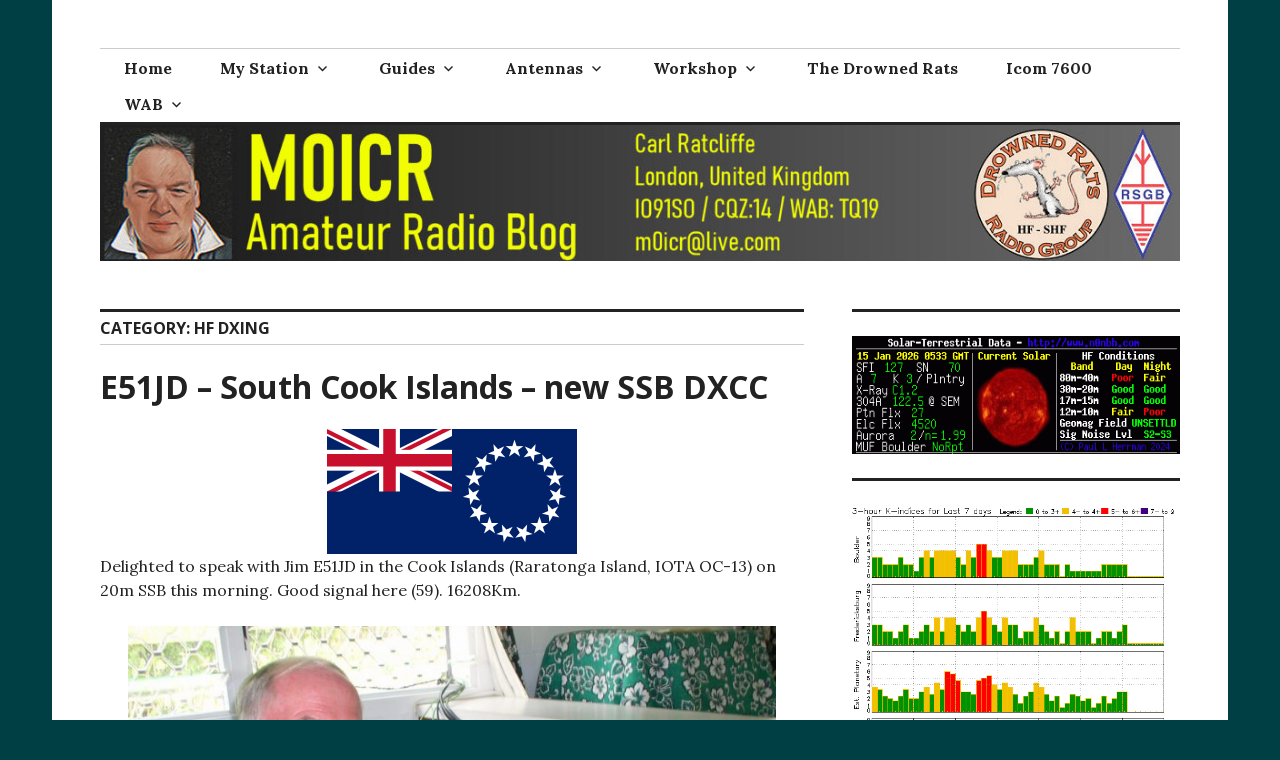

--- FILE ---
content_type: text/html; charset=UTF-8
request_url: https://m0icr.com/category/hf-dxing
body_size: 33831
content:
<!DOCTYPE html>
<html lang="en-US">
<head>
<meta charset="UTF-8">
<meta name="viewport" content="width=device-width, initial-scale=1">
<link rel="profile" href="http://gmpg.org/xfn/11">
<link rel="pingback" href="https://m0icr.com/xmlrpc.php">


<!-- MapPress Easy Google Maps Version:2.88.12 (https://www.mappresspro.com) -->
<title>HF DXing &#8211; M0ICR &#8211; Radio and Electronics</title>
<meta name='robots' content='max-image-preview:large' />
<link rel='dns-prefetch' href='//fonts.googleapis.com' />
<link rel="alternate" type="application/rss+xml" title="M0ICR - Radio and Electronics &raquo; Feed" href="https://m0icr.com/feed" />
<link rel="alternate" type="application/rss+xml" title="M0ICR - Radio and Electronics &raquo; Comments Feed" href="https://m0icr.com/comments/feed" />
<link rel="alternate" type="application/rss+xml" title="M0ICR - Radio and Electronics &raquo; HF DXing Category Feed" href="https://m0icr.com/category/hf-dxing/feed" />
<style id='wp-img-auto-sizes-contain-inline-css' type='text/css'>
img:is([sizes=auto i],[sizes^="auto," i]){contain-intrinsic-size:3000px 1500px}
/*# sourceURL=wp-img-auto-sizes-contain-inline-css */
</style>
<link rel='stylesheet' id='ts-vgallery-block-css-css' href='https://m0icr.com/wp-content/plugins/gallery-videos/CSS/ts-vgallery-block.css?ver=6.9' type='text/css' media='all' />
<link rel='stylesheet' id='twb-open-sans-css' href='https://fonts.googleapis.com/css?family=Open+Sans%3A300%2C400%2C500%2C600%2C700%2C800&#038;display=swap&#038;ver=6.9' type='text/css' media='all' />
<link rel='stylesheet' id='twbbwg-global-css' href='https://m0icr.com/wp-content/plugins/photo-gallery/booster/assets/css/global.css?ver=1.0.0' type='text/css' media='all' />
<style id='wp-emoji-styles-inline-css' type='text/css'>

	img.wp-smiley, img.emoji {
		display: inline !important;
		border: none !important;
		box-shadow: none !important;
		height: 1em !important;
		width: 1em !important;
		margin: 0 0.07em !important;
		vertical-align: -0.1em !important;
		background: none !important;
		padding: 0 !important;
	}
/*# sourceURL=wp-emoji-styles-inline-css */
</style>
<link rel='stylesheet' id='wp-block-library-css' href='https://m0icr.com/wp-includes/css/dist/block-library/style.min.css?ver=6.9' type='text/css' media='all' />
<style id='wp-block-gallery-inline-css' type='text/css'>
.blocks-gallery-grid:not(.has-nested-images),.wp-block-gallery:not(.has-nested-images){display:flex;flex-wrap:wrap;list-style-type:none;margin:0;padding:0}.blocks-gallery-grid:not(.has-nested-images) .blocks-gallery-image,.blocks-gallery-grid:not(.has-nested-images) .blocks-gallery-item,.wp-block-gallery:not(.has-nested-images) .blocks-gallery-image,.wp-block-gallery:not(.has-nested-images) .blocks-gallery-item{display:flex;flex-direction:column;flex-grow:1;justify-content:center;margin:0 1em 1em 0;position:relative;width:calc(50% - 1em)}.blocks-gallery-grid:not(.has-nested-images) .blocks-gallery-image:nth-of-type(2n),.blocks-gallery-grid:not(.has-nested-images) .blocks-gallery-item:nth-of-type(2n),.wp-block-gallery:not(.has-nested-images) .blocks-gallery-image:nth-of-type(2n),.wp-block-gallery:not(.has-nested-images) .blocks-gallery-item:nth-of-type(2n){margin-right:0}.blocks-gallery-grid:not(.has-nested-images) .blocks-gallery-image figure,.blocks-gallery-grid:not(.has-nested-images) .blocks-gallery-item figure,.wp-block-gallery:not(.has-nested-images) .blocks-gallery-image figure,.wp-block-gallery:not(.has-nested-images) .blocks-gallery-item figure{align-items:flex-end;display:flex;height:100%;justify-content:flex-start;margin:0}.blocks-gallery-grid:not(.has-nested-images) .blocks-gallery-image img,.blocks-gallery-grid:not(.has-nested-images) .blocks-gallery-item img,.wp-block-gallery:not(.has-nested-images) .blocks-gallery-image img,.wp-block-gallery:not(.has-nested-images) .blocks-gallery-item img{display:block;height:auto;max-width:100%;width:auto}.blocks-gallery-grid:not(.has-nested-images) .blocks-gallery-image figcaption,.blocks-gallery-grid:not(.has-nested-images) .blocks-gallery-item figcaption,.wp-block-gallery:not(.has-nested-images) .blocks-gallery-image figcaption,.wp-block-gallery:not(.has-nested-images) .blocks-gallery-item figcaption{background:linear-gradient(0deg,#000000b3,#0000004d 70%,#0000);bottom:0;box-sizing:border-box;color:#fff;font-size:.8em;margin:0;max-height:100%;overflow:auto;padding:3em .77em .7em;position:absolute;text-align:center;width:100%;z-index:2}.blocks-gallery-grid:not(.has-nested-images) .blocks-gallery-image figcaption img,.blocks-gallery-grid:not(.has-nested-images) .blocks-gallery-item figcaption img,.wp-block-gallery:not(.has-nested-images) .blocks-gallery-image figcaption img,.wp-block-gallery:not(.has-nested-images) .blocks-gallery-item figcaption img{display:inline}.blocks-gallery-grid:not(.has-nested-images) figcaption,.wp-block-gallery:not(.has-nested-images) figcaption{flex-grow:1}.blocks-gallery-grid:not(.has-nested-images).is-cropped .blocks-gallery-image a,.blocks-gallery-grid:not(.has-nested-images).is-cropped .blocks-gallery-image img,.blocks-gallery-grid:not(.has-nested-images).is-cropped .blocks-gallery-item a,.blocks-gallery-grid:not(.has-nested-images).is-cropped .blocks-gallery-item img,.wp-block-gallery:not(.has-nested-images).is-cropped .blocks-gallery-image a,.wp-block-gallery:not(.has-nested-images).is-cropped .blocks-gallery-image img,.wp-block-gallery:not(.has-nested-images).is-cropped .blocks-gallery-item a,.wp-block-gallery:not(.has-nested-images).is-cropped .blocks-gallery-item img{flex:1;height:100%;object-fit:cover;width:100%}.blocks-gallery-grid:not(.has-nested-images).columns-1 .blocks-gallery-image,.blocks-gallery-grid:not(.has-nested-images).columns-1 .blocks-gallery-item,.wp-block-gallery:not(.has-nested-images).columns-1 .blocks-gallery-image,.wp-block-gallery:not(.has-nested-images).columns-1 .blocks-gallery-item{margin-right:0;width:100%}@media (min-width:600px){.blocks-gallery-grid:not(.has-nested-images).columns-3 .blocks-gallery-image,.blocks-gallery-grid:not(.has-nested-images).columns-3 .blocks-gallery-item,.wp-block-gallery:not(.has-nested-images).columns-3 .blocks-gallery-image,.wp-block-gallery:not(.has-nested-images).columns-3 .blocks-gallery-item{margin-right:1em;width:calc(33.33333% - .66667em)}.blocks-gallery-grid:not(.has-nested-images).columns-4 .blocks-gallery-image,.blocks-gallery-grid:not(.has-nested-images).columns-4 .blocks-gallery-item,.wp-block-gallery:not(.has-nested-images).columns-4 .blocks-gallery-image,.wp-block-gallery:not(.has-nested-images).columns-4 .blocks-gallery-item{margin-right:1em;width:calc(25% - .75em)}.blocks-gallery-grid:not(.has-nested-images).columns-5 .blocks-gallery-image,.blocks-gallery-grid:not(.has-nested-images).columns-5 .blocks-gallery-item,.wp-block-gallery:not(.has-nested-images).columns-5 .blocks-gallery-image,.wp-block-gallery:not(.has-nested-images).columns-5 .blocks-gallery-item{margin-right:1em;width:calc(20% - .8em)}.blocks-gallery-grid:not(.has-nested-images).columns-6 .blocks-gallery-image,.blocks-gallery-grid:not(.has-nested-images).columns-6 .blocks-gallery-item,.wp-block-gallery:not(.has-nested-images).columns-6 .blocks-gallery-image,.wp-block-gallery:not(.has-nested-images).columns-6 .blocks-gallery-item{margin-right:1em;width:calc(16.66667% - .83333em)}.blocks-gallery-grid:not(.has-nested-images).columns-7 .blocks-gallery-image,.blocks-gallery-grid:not(.has-nested-images).columns-7 .blocks-gallery-item,.wp-block-gallery:not(.has-nested-images).columns-7 .blocks-gallery-image,.wp-block-gallery:not(.has-nested-images).columns-7 .blocks-gallery-item{margin-right:1em;width:calc(14.28571% - .85714em)}.blocks-gallery-grid:not(.has-nested-images).columns-8 .blocks-gallery-image,.blocks-gallery-grid:not(.has-nested-images).columns-8 .blocks-gallery-item,.wp-block-gallery:not(.has-nested-images).columns-8 .blocks-gallery-image,.wp-block-gallery:not(.has-nested-images).columns-8 .blocks-gallery-item{margin-right:1em;width:calc(12.5% - .875em)}.blocks-gallery-grid:not(.has-nested-images).columns-1 .blocks-gallery-image:nth-of-type(1n),.blocks-gallery-grid:not(.has-nested-images).columns-1 .blocks-gallery-item:nth-of-type(1n),.blocks-gallery-grid:not(.has-nested-images).columns-2 .blocks-gallery-image:nth-of-type(2n),.blocks-gallery-grid:not(.has-nested-images).columns-2 .blocks-gallery-item:nth-of-type(2n),.blocks-gallery-grid:not(.has-nested-images).columns-3 .blocks-gallery-image:nth-of-type(3n),.blocks-gallery-grid:not(.has-nested-images).columns-3 .blocks-gallery-item:nth-of-type(3n),.blocks-gallery-grid:not(.has-nested-images).columns-4 .blocks-gallery-image:nth-of-type(4n),.blocks-gallery-grid:not(.has-nested-images).columns-4 .blocks-gallery-item:nth-of-type(4n),.blocks-gallery-grid:not(.has-nested-images).columns-5 .blocks-gallery-image:nth-of-type(5n),.blocks-gallery-grid:not(.has-nested-images).columns-5 .blocks-gallery-item:nth-of-type(5n),.blocks-gallery-grid:not(.has-nested-images).columns-6 .blocks-gallery-image:nth-of-type(6n),.blocks-gallery-grid:not(.has-nested-images).columns-6 .blocks-gallery-item:nth-of-type(6n),.blocks-gallery-grid:not(.has-nested-images).columns-7 .blocks-gallery-image:nth-of-type(7n),.blocks-gallery-grid:not(.has-nested-images).columns-7 .blocks-gallery-item:nth-of-type(7n),.blocks-gallery-grid:not(.has-nested-images).columns-8 .blocks-gallery-image:nth-of-type(8n),.blocks-gallery-grid:not(.has-nested-images).columns-8 .blocks-gallery-item:nth-of-type(8n),.wp-block-gallery:not(.has-nested-images).columns-1 .blocks-gallery-image:nth-of-type(1n),.wp-block-gallery:not(.has-nested-images).columns-1 .blocks-gallery-item:nth-of-type(1n),.wp-block-gallery:not(.has-nested-images).columns-2 .blocks-gallery-image:nth-of-type(2n),.wp-block-gallery:not(.has-nested-images).columns-2 .blocks-gallery-item:nth-of-type(2n),.wp-block-gallery:not(.has-nested-images).columns-3 .blocks-gallery-image:nth-of-type(3n),.wp-block-gallery:not(.has-nested-images).columns-3 .blocks-gallery-item:nth-of-type(3n),.wp-block-gallery:not(.has-nested-images).columns-4 .blocks-gallery-image:nth-of-type(4n),.wp-block-gallery:not(.has-nested-images).columns-4 .blocks-gallery-item:nth-of-type(4n),.wp-block-gallery:not(.has-nested-images).columns-5 .blocks-gallery-image:nth-of-type(5n),.wp-block-gallery:not(.has-nested-images).columns-5 .blocks-gallery-item:nth-of-type(5n),.wp-block-gallery:not(.has-nested-images).columns-6 .blocks-gallery-image:nth-of-type(6n),.wp-block-gallery:not(.has-nested-images).columns-6 .blocks-gallery-item:nth-of-type(6n),.wp-block-gallery:not(.has-nested-images).columns-7 .blocks-gallery-image:nth-of-type(7n),.wp-block-gallery:not(.has-nested-images).columns-7 .blocks-gallery-item:nth-of-type(7n),.wp-block-gallery:not(.has-nested-images).columns-8 .blocks-gallery-image:nth-of-type(8n),.wp-block-gallery:not(.has-nested-images).columns-8 .blocks-gallery-item:nth-of-type(8n){margin-right:0}}.blocks-gallery-grid:not(.has-nested-images) .blocks-gallery-image:last-child,.blocks-gallery-grid:not(.has-nested-images) .blocks-gallery-item:last-child,.wp-block-gallery:not(.has-nested-images) .blocks-gallery-image:last-child,.wp-block-gallery:not(.has-nested-images) .blocks-gallery-item:last-child{margin-right:0}.blocks-gallery-grid:not(.has-nested-images).alignleft,.blocks-gallery-grid:not(.has-nested-images).alignright,.wp-block-gallery:not(.has-nested-images).alignleft,.wp-block-gallery:not(.has-nested-images).alignright{max-width:420px;width:100%}.blocks-gallery-grid:not(.has-nested-images).aligncenter .blocks-gallery-item figure,.wp-block-gallery:not(.has-nested-images).aligncenter .blocks-gallery-item figure{justify-content:center}.wp-block-gallery:not(.is-cropped) .blocks-gallery-item{align-self:flex-start}figure.wp-block-gallery.has-nested-images{align-items:normal}.wp-block-gallery.has-nested-images figure.wp-block-image:not(#individual-image){margin:0;width:calc(50% - var(--wp--style--unstable-gallery-gap, 16px)/2)}.wp-block-gallery.has-nested-images figure.wp-block-image{box-sizing:border-box;display:flex;flex-direction:column;flex-grow:1;justify-content:center;max-width:100%;position:relative}.wp-block-gallery.has-nested-images figure.wp-block-image>a,.wp-block-gallery.has-nested-images figure.wp-block-image>div{flex-direction:column;flex-grow:1;margin:0}.wp-block-gallery.has-nested-images figure.wp-block-image img{display:block;height:auto;max-width:100%!important;width:auto}.wp-block-gallery.has-nested-images figure.wp-block-image figcaption,.wp-block-gallery.has-nested-images figure.wp-block-image:has(figcaption):before{bottom:0;left:0;max-height:100%;position:absolute;right:0}.wp-block-gallery.has-nested-images figure.wp-block-image:has(figcaption):before{backdrop-filter:blur(3px);content:"";height:100%;-webkit-mask-image:linear-gradient(0deg,#000 20%,#0000);mask-image:linear-gradient(0deg,#000 20%,#0000);max-height:40%;pointer-events:none}.wp-block-gallery.has-nested-images figure.wp-block-image figcaption{box-sizing:border-box;color:#fff;font-size:13px;margin:0;overflow:auto;padding:1em;text-align:center;text-shadow:0 0 1.5px #000}.wp-block-gallery.has-nested-images figure.wp-block-image figcaption::-webkit-scrollbar{height:12px;width:12px}.wp-block-gallery.has-nested-images figure.wp-block-image figcaption::-webkit-scrollbar-track{background-color:initial}.wp-block-gallery.has-nested-images figure.wp-block-image figcaption::-webkit-scrollbar-thumb{background-clip:padding-box;background-color:initial;border:3px solid #0000;border-radius:8px}.wp-block-gallery.has-nested-images figure.wp-block-image figcaption:focus-within::-webkit-scrollbar-thumb,.wp-block-gallery.has-nested-images figure.wp-block-image figcaption:focus::-webkit-scrollbar-thumb,.wp-block-gallery.has-nested-images figure.wp-block-image figcaption:hover::-webkit-scrollbar-thumb{background-color:#fffc}.wp-block-gallery.has-nested-images figure.wp-block-image figcaption{scrollbar-color:#0000 #0000;scrollbar-gutter:stable both-edges;scrollbar-width:thin}.wp-block-gallery.has-nested-images figure.wp-block-image figcaption:focus,.wp-block-gallery.has-nested-images figure.wp-block-image figcaption:focus-within,.wp-block-gallery.has-nested-images figure.wp-block-image figcaption:hover{scrollbar-color:#fffc #0000}.wp-block-gallery.has-nested-images figure.wp-block-image figcaption{will-change:transform}@media (hover:none){.wp-block-gallery.has-nested-images figure.wp-block-image figcaption{scrollbar-color:#fffc #0000}}.wp-block-gallery.has-nested-images figure.wp-block-image figcaption{background:linear-gradient(0deg,#0006,#0000)}.wp-block-gallery.has-nested-images figure.wp-block-image figcaption img{display:inline}.wp-block-gallery.has-nested-images figure.wp-block-image figcaption a{color:inherit}.wp-block-gallery.has-nested-images figure.wp-block-image.has-custom-border img{box-sizing:border-box}.wp-block-gallery.has-nested-images figure.wp-block-image.has-custom-border>a,.wp-block-gallery.has-nested-images figure.wp-block-image.has-custom-border>div,.wp-block-gallery.has-nested-images figure.wp-block-image.is-style-rounded>a,.wp-block-gallery.has-nested-images figure.wp-block-image.is-style-rounded>div{flex:1 1 auto}.wp-block-gallery.has-nested-images figure.wp-block-image.has-custom-border figcaption,.wp-block-gallery.has-nested-images figure.wp-block-image.is-style-rounded figcaption{background:none;color:inherit;flex:initial;margin:0;padding:10px 10px 9px;position:relative;text-shadow:none}.wp-block-gallery.has-nested-images figure.wp-block-image.has-custom-border:before,.wp-block-gallery.has-nested-images figure.wp-block-image.is-style-rounded:before{content:none}.wp-block-gallery.has-nested-images figcaption{flex-basis:100%;flex-grow:1;text-align:center}.wp-block-gallery.has-nested-images:not(.is-cropped) figure.wp-block-image:not(#individual-image){margin-bottom:auto;margin-top:0}.wp-block-gallery.has-nested-images.is-cropped figure.wp-block-image:not(#individual-image){align-self:inherit}.wp-block-gallery.has-nested-images.is-cropped figure.wp-block-image:not(#individual-image)>a,.wp-block-gallery.has-nested-images.is-cropped figure.wp-block-image:not(#individual-image)>div:not(.components-drop-zone){display:flex}.wp-block-gallery.has-nested-images.is-cropped figure.wp-block-image:not(#individual-image) a,.wp-block-gallery.has-nested-images.is-cropped figure.wp-block-image:not(#individual-image) img{flex:1 0 0%;height:100%;object-fit:cover;width:100%}.wp-block-gallery.has-nested-images.columns-1 figure.wp-block-image:not(#individual-image){width:100%}@media (min-width:600px){.wp-block-gallery.has-nested-images.columns-3 figure.wp-block-image:not(#individual-image){width:calc(33.33333% - var(--wp--style--unstable-gallery-gap, 16px)*.66667)}.wp-block-gallery.has-nested-images.columns-4 figure.wp-block-image:not(#individual-image){width:calc(25% - var(--wp--style--unstable-gallery-gap, 16px)*.75)}.wp-block-gallery.has-nested-images.columns-5 figure.wp-block-image:not(#individual-image){width:calc(20% - var(--wp--style--unstable-gallery-gap, 16px)*.8)}.wp-block-gallery.has-nested-images.columns-6 figure.wp-block-image:not(#individual-image){width:calc(16.66667% - var(--wp--style--unstable-gallery-gap, 16px)*.83333)}.wp-block-gallery.has-nested-images.columns-7 figure.wp-block-image:not(#individual-image){width:calc(14.28571% - var(--wp--style--unstable-gallery-gap, 16px)*.85714)}.wp-block-gallery.has-nested-images.columns-8 figure.wp-block-image:not(#individual-image){width:calc(12.5% - var(--wp--style--unstable-gallery-gap, 16px)*.875)}.wp-block-gallery.has-nested-images.columns-default figure.wp-block-image:not(#individual-image){width:calc(33.33% - var(--wp--style--unstable-gallery-gap, 16px)*.66667)}.wp-block-gallery.has-nested-images.columns-default figure.wp-block-image:not(#individual-image):first-child:nth-last-child(2),.wp-block-gallery.has-nested-images.columns-default figure.wp-block-image:not(#individual-image):first-child:nth-last-child(2)~figure.wp-block-image:not(#individual-image){width:calc(50% - var(--wp--style--unstable-gallery-gap, 16px)*.5)}.wp-block-gallery.has-nested-images.columns-default figure.wp-block-image:not(#individual-image):first-child:last-child{width:100%}}.wp-block-gallery.has-nested-images.alignleft,.wp-block-gallery.has-nested-images.alignright{max-width:420px;width:100%}.wp-block-gallery.has-nested-images.aligncenter{justify-content:center}
/*# sourceURL=https://m0icr.com/wp-includes/blocks/gallery/style.min.css */
</style>
<style id='wp-block-image-inline-css' type='text/css'>
.wp-block-image>a,.wp-block-image>figure>a{display:inline-block}.wp-block-image img{box-sizing:border-box;height:auto;max-width:100%;vertical-align:bottom}@media not (prefers-reduced-motion){.wp-block-image img.hide{visibility:hidden}.wp-block-image img.show{animation:show-content-image .4s}}.wp-block-image[style*=border-radius] img,.wp-block-image[style*=border-radius]>a{border-radius:inherit}.wp-block-image.has-custom-border img{box-sizing:border-box}.wp-block-image.aligncenter{text-align:center}.wp-block-image.alignfull>a,.wp-block-image.alignwide>a{width:100%}.wp-block-image.alignfull img,.wp-block-image.alignwide img{height:auto;width:100%}.wp-block-image .aligncenter,.wp-block-image .alignleft,.wp-block-image .alignright,.wp-block-image.aligncenter,.wp-block-image.alignleft,.wp-block-image.alignright{display:table}.wp-block-image .aligncenter>figcaption,.wp-block-image .alignleft>figcaption,.wp-block-image .alignright>figcaption,.wp-block-image.aligncenter>figcaption,.wp-block-image.alignleft>figcaption,.wp-block-image.alignright>figcaption{caption-side:bottom;display:table-caption}.wp-block-image .alignleft{float:left;margin:.5em 1em .5em 0}.wp-block-image .alignright{float:right;margin:.5em 0 .5em 1em}.wp-block-image .aligncenter{margin-left:auto;margin-right:auto}.wp-block-image :where(figcaption){margin-bottom:1em;margin-top:.5em}.wp-block-image.is-style-circle-mask img{border-radius:9999px}@supports ((-webkit-mask-image:none) or (mask-image:none)) or (-webkit-mask-image:none){.wp-block-image.is-style-circle-mask img{border-radius:0;-webkit-mask-image:url('data:image/svg+xml;utf8,<svg viewBox="0 0 100 100" xmlns="http://www.w3.org/2000/svg"><circle cx="50" cy="50" r="50"/></svg>');mask-image:url('data:image/svg+xml;utf8,<svg viewBox="0 0 100 100" xmlns="http://www.w3.org/2000/svg"><circle cx="50" cy="50" r="50"/></svg>');mask-mode:alpha;-webkit-mask-position:center;mask-position:center;-webkit-mask-repeat:no-repeat;mask-repeat:no-repeat;-webkit-mask-size:contain;mask-size:contain}}:root :where(.wp-block-image.is-style-rounded img,.wp-block-image .is-style-rounded img){border-radius:9999px}.wp-block-image figure{margin:0}.wp-lightbox-container{display:flex;flex-direction:column;position:relative}.wp-lightbox-container img{cursor:zoom-in}.wp-lightbox-container img:hover+button{opacity:1}.wp-lightbox-container button{align-items:center;backdrop-filter:blur(16px) saturate(180%);background-color:#5a5a5a40;border:none;border-radius:4px;cursor:zoom-in;display:flex;height:20px;justify-content:center;opacity:0;padding:0;position:absolute;right:16px;text-align:center;top:16px;width:20px;z-index:100}@media not (prefers-reduced-motion){.wp-lightbox-container button{transition:opacity .2s ease}}.wp-lightbox-container button:focus-visible{outline:3px auto #5a5a5a40;outline:3px auto -webkit-focus-ring-color;outline-offset:3px}.wp-lightbox-container button:hover{cursor:pointer;opacity:1}.wp-lightbox-container button:focus{opacity:1}.wp-lightbox-container button:focus,.wp-lightbox-container button:hover,.wp-lightbox-container button:not(:hover):not(:active):not(.has-background){background-color:#5a5a5a40;border:none}.wp-lightbox-overlay{box-sizing:border-box;cursor:zoom-out;height:100vh;left:0;overflow:hidden;position:fixed;top:0;visibility:hidden;width:100%;z-index:100000}.wp-lightbox-overlay .close-button{align-items:center;cursor:pointer;display:flex;justify-content:center;min-height:40px;min-width:40px;padding:0;position:absolute;right:calc(env(safe-area-inset-right) + 16px);top:calc(env(safe-area-inset-top) + 16px);z-index:5000000}.wp-lightbox-overlay .close-button:focus,.wp-lightbox-overlay .close-button:hover,.wp-lightbox-overlay .close-button:not(:hover):not(:active):not(.has-background){background:none;border:none}.wp-lightbox-overlay .lightbox-image-container{height:var(--wp--lightbox-container-height);left:50%;overflow:hidden;position:absolute;top:50%;transform:translate(-50%,-50%);transform-origin:top left;width:var(--wp--lightbox-container-width);z-index:9999999999}.wp-lightbox-overlay .wp-block-image{align-items:center;box-sizing:border-box;display:flex;height:100%;justify-content:center;margin:0;position:relative;transform-origin:0 0;width:100%;z-index:3000000}.wp-lightbox-overlay .wp-block-image img{height:var(--wp--lightbox-image-height);min-height:var(--wp--lightbox-image-height);min-width:var(--wp--lightbox-image-width);width:var(--wp--lightbox-image-width)}.wp-lightbox-overlay .wp-block-image figcaption{display:none}.wp-lightbox-overlay button{background:none;border:none}.wp-lightbox-overlay .scrim{background-color:#fff;height:100%;opacity:.9;position:absolute;width:100%;z-index:2000000}.wp-lightbox-overlay.active{visibility:visible}@media not (prefers-reduced-motion){.wp-lightbox-overlay.active{animation:turn-on-visibility .25s both}.wp-lightbox-overlay.active img{animation:turn-on-visibility .35s both}.wp-lightbox-overlay.show-closing-animation:not(.active){animation:turn-off-visibility .35s both}.wp-lightbox-overlay.show-closing-animation:not(.active) img{animation:turn-off-visibility .25s both}.wp-lightbox-overlay.zoom.active{animation:none;opacity:1;visibility:visible}.wp-lightbox-overlay.zoom.active .lightbox-image-container{animation:lightbox-zoom-in .4s}.wp-lightbox-overlay.zoom.active .lightbox-image-container img{animation:none}.wp-lightbox-overlay.zoom.active .scrim{animation:turn-on-visibility .4s forwards}.wp-lightbox-overlay.zoom.show-closing-animation:not(.active){animation:none}.wp-lightbox-overlay.zoom.show-closing-animation:not(.active) .lightbox-image-container{animation:lightbox-zoom-out .4s}.wp-lightbox-overlay.zoom.show-closing-animation:not(.active) .lightbox-image-container img{animation:none}.wp-lightbox-overlay.zoom.show-closing-animation:not(.active) .scrim{animation:turn-off-visibility .4s forwards}}@keyframes show-content-image{0%{visibility:hidden}99%{visibility:hidden}to{visibility:visible}}@keyframes turn-on-visibility{0%{opacity:0}to{opacity:1}}@keyframes turn-off-visibility{0%{opacity:1;visibility:visible}99%{opacity:0;visibility:visible}to{opacity:0;visibility:hidden}}@keyframes lightbox-zoom-in{0%{transform:translate(calc((-100vw + var(--wp--lightbox-scrollbar-width))/2 + var(--wp--lightbox-initial-left-position)),calc(-50vh + var(--wp--lightbox-initial-top-position))) scale(var(--wp--lightbox-scale))}to{transform:translate(-50%,-50%) scale(1)}}@keyframes lightbox-zoom-out{0%{transform:translate(-50%,-50%) scale(1);visibility:visible}99%{visibility:visible}to{transform:translate(calc((-100vw + var(--wp--lightbox-scrollbar-width))/2 + var(--wp--lightbox-initial-left-position)),calc(-50vh + var(--wp--lightbox-initial-top-position))) scale(var(--wp--lightbox-scale));visibility:hidden}}
/*# sourceURL=https://m0icr.com/wp-includes/blocks/image/style.min.css */
</style>
<style id='wp-block-search-inline-css' type='text/css'>
.wp-block-search__button{margin-left:10px;word-break:normal}.wp-block-search__button.has-icon{line-height:0}.wp-block-search__button svg{height:1.25em;min-height:24px;min-width:24px;width:1.25em;fill:currentColor;vertical-align:text-bottom}:where(.wp-block-search__button){border:1px solid #ccc;padding:6px 10px}.wp-block-search__inside-wrapper{display:flex;flex:auto;flex-wrap:nowrap;max-width:100%}.wp-block-search__label{width:100%}.wp-block-search.wp-block-search__button-only .wp-block-search__button{box-sizing:border-box;display:flex;flex-shrink:0;justify-content:center;margin-left:0;max-width:100%}.wp-block-search.wp-block-search__button-only .wp-block-search__inside-wrapper{min-width:0!important;transition-property:width}.wp-block-search.wp-block-search__button-only .wp-block-search__input{flex-basis:100%;transition-duration:.3s}.wp-block-search.wp-block-search__button-only.wp-block-search__searchfield-hidden,.wp-block-search.wp-block-search__button-only.wp-block-search__searchfield-hidden .wp-block-search__inside-wrapper{overflow:hidden}.wp-block-search.wp-block-search__button-only.wp-block-search__searchfield-hidden .wp-block-search__input{border-left-width:0!important;border-right-width:0!important;flex-basis:0;flex-grow:0;margin:0;min-width:0!important;padding-left:0!important;padding-right:0!important;width:0!important}:where(.wp-block-search__input){appearance:none;border:1px solid #949494;flex-grow:1;font-family:inherit;font-size:inherit;font-style:inherit;font-weight:inherit;letter-spacing:inherit;line-height:inherit;margin-left:0;margin-right:0;min-width:3rem;padding:8px;text-decoration:unset!important;text-transform:inherit}:where(.wp-block-search__button-inside .wp-block-search__inside-wrapper){background-color:#fff;border:1px solid #949494;box-sizing:border-box;padding:4px}:where(.wp-block-search__button-inside .wp-block-search__inside-wrapper) .wp-block-search__input{border:none;border-radius:0;padding:0 4px}:where(.wp-block-search__button-inside .wp-block-search__inside-wrapper) .wp-block-search__input:focus{outline:none}:where(.wp-block-search__button-inside .wp-block-search__inside-wrapper) :where(.wp-block-search__button){padding:4px 8px}.wp-block-search.aligncenter .wp-block-search__inside-wrapper{margin:auto}.wp-block[data-align=right] .wp-block-search.wp-block-search__button-only .wp-block-search__inside-wrapper{float:right}
/*# sourceURL=https://m0icr.com/wp-includes/blocks/search/style.min.css */
</style>
<style id='wp-block-code-inline-css' type='text/css'>
.wp-block-code{box-sizing:border-box}.wp-block-code code{
  /*!rtl:begin:ignore*/direction:ltr;display:block;font-family:inherit;overflow-wrap:break-word;text-align:initial;white-space:pre-wrap
  /*!rtl:end:ignore*/}
/*# sourceURL=https://m0icr.com/wp-includes/blocks/code/style.min.css */
</style>
<style id='wp-block-paragraph-inline-css' type='text/css'>
.is-small-text{font-size:.875em}.is-regular-text{font-size:1em}.is-large-text{font-size:2.25em}.is-larger-text{font-size:3em}.has-drop-cap:not(:focus):first-letter{float:left;font-size:8.4em;font-style:normal;font-weight:100;line-height:.68;margin:.05em .1em 0 0;text-transform:uppercase}body.rtl .has-drop-cap:not(:focus):first-letter{float:none;margin-left:.1em}p.has-drop-cap.has-background{overflow:hidden}:root :where(p.has-background){padding:1.25em 2.375em}:where(p.has-text-color:not(.has-link-color)) a{color:inherit}p.has-text-align-left[style*="writing-mode:vertical-lr"],p.has-text-align-right[style*="writing-mode:vertical-rl"]{rotate:180deg}
/*# sourceURL=https://m0icr.com/wp-includes/blocks/paragraph/style.min.css */
</style>
<style id='wp-block-separator-inline-css' type='text/css'>
@charset "UTF-8";.wp-block-separator{border:none;border-top:2px solid}:root :where(.wp-block-separator.is-style-dots){height:auto;line-height:1;text-align:center}:root :where(.wp-block-separator.is-style-dots):before{color:currentColor;content:"···";font-family:serif;font-size:1.5em;letter-spacing:2em;padding-left:2em}.wp-block-separator.is-style-dots{background:none!important;border:none!important}
/*# sourceURL=https://m0icr.com/wp-includes/blocks/separator/style.min.css */
</style>
<style id='global-styles-inline-css' type='text/css'>
:root{--wp--preset--aspect-ratio--square: 1;--wp--preset--aspect-ratio--4-3: 4/3;--wp--preset--aspect-ratio--3-4: 3/4;--wp--preset--aspect-ratio--3-2: 3/2;--wp--preset--aspect-ratio--2-3: 2/3;--wp--preset--aspect-ratio--16-9: 16/9;--wp--preset--aspect-ratio--9-16: 9/16;--wp--preset--color--black: #000000;--wp--preset--color--cyan-bluish-gray: #abb8c3;--wp--preset--color--white: #ffffff;--wp--preset--color--pale-pink: #f78da7;--wp--preset--color--vivid-red: #cf2e2e;--wp--preset--color--luminous-vivid-orange: #ff6900;--wp--preset--color--luminous-vivid-amber: #fcb900;--wp--preset--color--light-green-cyan: #7bdcb5;--wp--preset--color--vivid-green-cyan: #00d084;--wp--preset--color--pale-cyan-blue: #8ed1fc;--wp--preset--color--vivid-cyan-blue: #0693e3;--wp--preset--color--vivid-purple: #9b51e0;--wp--preset--gradient--vivid-cyan-blue-to-vivid-purple: linear-gradient(135deg,rgb(6,147,227) 0%,rgb(155,81,224) 100%);--wp--preset--gradient--light-green-cyan-to-vivid-green-cyan: linear-gradient(135deg,rgb(122,220,180) 0%,rgb(0,208,130) 100%);--wp--preset--gradient--luminous-vivid-amber-to-luminous-vivid-orange: linear-gradient(135deg,rgb(252,185,0) 0%,rgb(255,105,0) 100%);--wp--preset--gradient--luminous-vivid-orange-to-vivid-red: linear-gradient(135deg,rgb(255,105,0) 0%,rgb(207,46,46) 100%);--wp--preset--gradient--very-light-gray-to-cyan-bluish-gray: linear-gradient(135deg,rgb(238,238,238) 0%,rgb(169,184,195) 100%);--wp--preset--gradient--cool-to-warm-spectrum: linear-gradient(135deg,rgb(74,234,220) 0%,rgb(151,120,209) 20%,rgb(207,42,186) 40%,rgb(238,44,130) 60%,rgb(251,105,98) 80%,rgb(254,248,76) 100%);--wp--preset--gradient--blush-light-purple: linear-gradient(135deg,rgb(255,206,236) 0%,rgb(152,150,240) 100%);--wp--preset--gradient--blush-bordeaux: linear-gradient(135deg,rgb(254,205,165) 0%,rgb(254,45,45) 50%,rgb(107,0,62) 100%);--wp--preset--gradient--luminous-dusk: linear-gradient(135deg,rgb(255,203,112) 0%,rgb(199,81,192) 50%,rgb(65,88,208) 100%);--wp--preset--gradient--pale-ocean: linear-gradient(135deg,rgb(255,245,203) 0%,rgb(182,227,212) 50%,rgb(51,167,181) 100%);--wp--preset--gradient--electric-grass: linear-gradient(135deg,rgb(202,248,128) 0%,rgb(113,206,126) 100%);--wp--preset--gradient--midnight: linear-gradient(135deg,rgb(2,3,129) 0%,rgb(40,116,252) 100%);--wp--preset--font-size--small: 13px;--wp--preset--font-size--medium: 20px;--wp--preset--font-size--large: 36px;--wp--preset--font-size--x-large: 42px;--wp--preset--spacing--20: 0.44rem;--wp--preset--spacing--30: 0.67rem;--wp--preset--spacing--40: 1rem;--wp--preset--spacing--50: 1.5rem;--wp--preset--spacing--60: 2.25rem;--wp--preset--spacing--70: 3.38rem;--wp--preset--spacing--80: 5.06rem;--wp--preset--shadow--natural: 6px 6px 9px rgba(0, 0, 0, 0.2);--wp--preset--shadow--deep: 12px 12px 50px rgba(0, 0, 0, 0.4);--wp--preset--shadow--sharp: 6px 6px 0px rgba(0, 0, 0, 0.2);--wp--preset--shadow--outlined: 6px 6px 0px -3px rgb(255, 255, 255), 6px 6px rgb(0, 0, 0);--wp--preset--shadow--crisp: 6px 6px 0px rgb(0, 0, 0);}:where(.is-layout-flex){gap: 0.5em;}:where(.is-layout-grid){gap: 0.5em;}body .is-layout-flex{display: flex;}.is-layout-flex{flex-wrap: wrap;align-items: center;}.is-layout-flex > :is(*, div){margin: 0;}body .is-layout-grid{display: grid;}.is-layout-grid > :is(*, div){margin: 0;}:where(.wp-block-columns.is-layout-flex){gap: 2em;}:where(.wp-block-columns.is-layout-grid){gap: 2em;}:where(.wp-block-post-template.is-layout-flex){gap: 1.25em;}:where(.wp-block-post-template.is-layout-grid){gap: 1.25em;}.has-black-color{color: var(--wp--preset--color--black) !important;}.has-cyan-bluish-gray-color{color: var(--wp--preset--color--cyan-bluish-gray) !important;}.has-white-color{color: var(--wp--preset--color--white) !important;}.has-pale-pink-color{color: var(--wp--preset--color--pale-pink) !important;}.has-vivid-red-color{color: var(--wp--preset--color--vivid-red) !important;}.has-luminous-vivid-orange-color{color: var(--wp--preset--color--luminous-vivid-orange) !important;}.has-luminous-vivid-amber-color{color: var(--wp--preset--color--luminous-vivid-amber) !important;}.has-light-green-cyan-color{color: var(--wp--preset--color--light-green-cyan) !important;}.has-vivid-green-cyan-color{color: var(--wp--preset--color--vivid-green-cyan) !important;}.has-pale-cyan-blue-color{color: var(--wp--preset--color--pale-cyan-blue) !important;}.has-vivid-cyan-blue-color{color: var(--wp--preset--color--vivid-cyan-blue) !important;}.has-vivid-purple-color{color: var(--wp--preset--color--vivid-purple) !important;}.has-black-background-color{background-color: var(--wp--preset--color--black) !important;}.has-cyan-bluish-gray-background-color{background-color: var(--wp--preset--color--cyan-bluish-gray) !important;}.has-white-background-color{background-color: var(--wp--preset--color--white) !important;}.has-pale-pink-background-color{background-color: var(--wp--preset--color--pale-pink) !important;}.has-vivid-red-background-color{background-color: var(--wp--preset--color--vivid-red) !important;}.has-luminous-vivid-orange-background-color{background-color: var(--wp--preset--color--luminous-vivid-orange) !important;}.has-luminous-vivid-amber-background-color{background-color: var(--wp--preset--color--luminous-vivid-amber) !important;}.has-light-green-cyan-background-color{background-color: var(--wp--preset--color--light-green-cyan) !important;}.has-vivid-green-cyan-background-color{background-color: var(--wp--preset--color--vivid-green-cyan) !important;}.has-pale-cyan-blue-background-color{background-color: var(--wp--preset--color--pale-cyan-blue) !important;}.has-vivid-cyan-blue-background-color{background-color: var(--wp--preset--color--vivid-cyan-blue) !important;}.has-vivid-purple-background-color{background-color: var(--wp--preset--color--vivid-purple) !important;}.has-black-border-color{border-color: var(--wp--preset--color--black) !important;}.has-cyan-bluish-gray-border-color{border-color: var(--wp--preset--color--cyan-bluish-gray) !important;}.has-white-border-color{border-color: var(--wp--preset--color--white) !important;}.has-pale-pink-border-color{border-color: var(--wp--preset--color--pale-pink) !important;}.has-vivid-red-border-color{border-color: var(--wp--preset--color--vivid-red) !important;}.has-luminous-vivid-orange-border-color{border-color: var(--wp--preset--color--luminous-vivid-orange) !important;}.has-luminous-vivid-amber-border-color{border-color: var(--wp--preset--color--luminous-vivid-amber) !important;}.has-light-green-cyan-border-color{border-color: var(--wp--preset--color--light-green-cyan) !important;}.has-vivid-green-cyan-border-color{border-color: var(--wp--preset--color--vivid-green-cyan) !important;}.has-pale-cyan-blue-border-color{border-color: var(--wp--preset--color--pale-cyan-blue) !important;}.has-vivid-cyan-blue-border-color{border-color: var(--wp--preset--color--vivid-cyan-blue) !important;}.has-vivid-purple-border-color{border-color: var(--wp--preset--color--vivid-purple) !important;}.has-vivid-cyan-blue-to-vivid-purple-gradient-background{background: var(--wp--preset--gradient--vivid-cyan-blue-to-vivid-purple) !important;}.has-light-green-cyan-to-vivid-green-cyan-gradient-background{background: var(--wp--preset--gradient--light-green-cyan-to-vivid-green-cyan) !important;}.has-luminous-vivid-amber-to-luminous-vivid-orange-gradient-background{background: var(--wp--preset--gradient--luminous-vivid-amber-to-luminous-vivid-orange) !important;}.has-luminous-vivid-orange-to-vivid-red-gradient-background{background: var(--wp--preset--gradient--luminous-vivid-orange-to-vivid-red) !important;}.has-very-light-gray-to-cyan-bluish-gray-gradient-background{background: var(--wp--preset--gradient--very-light-gray-to-cyan-bluish-gray) !important;}.has-cool-to-warm-spectrum-gradient-background{background: var(--wp--preset--gradient--cool-to-warm-spectrum) !important;}.has-blush-light-purple-gradient-background{background: var(--wp--preset--gradient--blush-light-purple) !important;}.has-blush-bordeaux-gradient-background{background: var(--wp--preset--gradient--blush-bordeaux) !important;}.has-luminous-dusk-gradient-background{background: var(--wp--preset--gradient--luminous-dusk) !important;}.has-pale-ocean-gradient-background{background: var(--wp--preset--gradient--pale-ocean) !important;}.has-electric-grass-gradient-background{background: var(--wp--preset--gradient--electric-grass) !important;}.has-midnight-gradient-background{background: var(--wp--preset--gradient--midnight) !important;}.has-small-font-size{font-size: var(--wp--preset--font-size--small) !important;}.has-medium-font-size{font-size: var(--wp--preset--font-size--medium) !important;}.has-large-font-size{font-size: var(--wp--preset--font-size--large) !important;}.has-x-large-font-size{font-size: var(--wp--preset--font-size--x-large) !important;}
/*# sourceURL=global-styles-inline-css */
</style>
<style id='core-block-supports-inline-css' type='text/css'>
.wp-block-gallery.wp-block-gallery-1{--wp--style--unstable-gallery-gap:var( --wp--style--gallery-gap-default, var( --gallery-block--gutter-size, var( --wp--style--block-gap, 0.5em ) ) );gap:var( --wp--style--gallery-gap-default, var( --gallery-block--gutter-size, var( --wp--style--block-gap, 0.5em ) ) );}
/*# sourceURL=core-block-supports-inline-css */
</style>

<style id='classic-theme-styles-inline-css' type='text/css'>
/*! This file is auto-generated */
.wp-block-button__link{color:#fff;background-color:#32373c;border-radius:9999px;box-shadow:none;text-decoration:none;padding:calc(.667em + 2px) calc(1.333em + 2px);font-size:1.125em}.wp-block-file__button{background:#32373c;color:#fff;text-decoration:none}
/*# sourceURL=/wp-includes/css/classic-themes.min.css */
</style>
<link rel='stylesheet' id='wp-components-css' href='https://m0icr.com/wp-includes/css/dist/components/style.min.css?ver=6.9' type='text/css' media='all' />
<link rel='stylesheet' id='wp-preferences-css' href='https://m0icr.com/wp-includes/css/dist/preferences/style.min.css?ver=6.9' type='text/css' media='all' />
<link rel='stylesheet' id='wp-block-editor-css' href='https://m0icr.com/wp-includes/css/dist/block-editor/style.min.css?ver=6.9' type='text/css' media='all' />
<link rel='stylesheet' id='wp-reusable-blocks-css' href='https://m0icr.com/wp-includes/css/dist/reusable-blocks/style.min.css?ver=6.9' type='text/css' media='all' />
<link rel='stylesheet' id='wp-patterns-css' href='https://m0icr.com/wp-includes/css/dist/patterns/style.min.css?ver=6.9' type='text/css' media='all' />
<link rel='stylesheet' id='wp-editor-css' href='https://m0icr.com/wp-includes/css/dist/editor/style.min.css?ver=6.9' type='text/css' media='all' />
<link rel='stylesheet' id='simple-iframe-style-css' href='https://m0icr.com/wp-content/plugins/simple-iframe/dist/blocks.style.build.css?ver=6.9' type='text/css' media='all' />
<link rel='stylesheet' id='Total_Soft_Gallery_Video-css' href='https://m0icr.com/wp-content/plugins/gallery-videos/CSS/Total-Soft-Gallery-Video-Widget.css?ver=6.9' type='text/css' media='all' />
<link rel='stylesheet' id='fontawesome-css-css' href='https://m0icr.com/wp-content/plugins/gallery-videos/CSS/totalsoft.css?ver=6.9' type='text/css' media='all' />
<link rel='stylesheet' id='ims-fme-ssc-custom-css' href='https://m0icr.com/wp-content/plugins/import-spreadsheets-from-microsoft-excel/css/custom_plugin.css?ver=6.9' type='text/css' media='all' />
<link rel='stylesheet' id='mappress-css' href='https://m0icr.com/wp-content/plugins/mappress-google-maps-for-wordpress/css/mappress.css?ver=2.88.12' type='text/css' media='all' />
<link rel='stylesheet' id='bwg_fonts-css' href='https://m0icr.com/wp-content/plugins/photo-gallery/css/bwg-fonts/fonts.css?ver=0.0.1' type='text/css' media='all' />
<link rel='stylesheet' id='sumoselect-css' href='https://m0icr.com/wp-content/plugins/photo-gallery/css/sumoselect.min.css?ver=3.4.6' type='text/css' media='all' />
<link rel='stylesheet' id='mCustomScrollbar-css' href='https://m0icr.com/wp-content/plugins/photo-gallery/css/jquery.mCustomScrollbar.min.css?ver=3.1.5' type='text/css' media='all' />
<link rel='stylesheet' id='bwg_googlefonts-css' href='https://fonts.googleapis.com/css?family=Ubuntu&#038;subset=greek,latin,greek-ext,vietnamese,cyrillic-ext,latin-ext,cyrillic' type='text/css' media='all' />
<link rel='stylesheet' id='bwg_frontend-css' href='https://m0icr.com/wp-content/plugins/photo-gallery/css/styles.min.css?ver=1.8.13' type='text/css' media='all' />
<link rel='stylesheet' id='font-awesome-css' href='https://m0icr.com/wp-content/plugins/elementor/assets/lib/font-awesome/css/font-awesome.min.css?ver=4.7.0' type='text/css' media='all' />
<link rel='stylesheet' id='pcp_swiper-css' href='https://m0icr.com/wp-content/plugins/post-carousel/public/assets/css/swiper-bundle.min.css?ver=2.4.1' type='text/css' media='all' />
<link rel='stylesheet' id='pcp-style-css' href='https://m0icr.com/wp-content/plugins/post-carousel/public/assets/css/style.min.css?ver=2.4.1' type='text/css' media='all' />
<style id='pcp-style-inline-css' type='text/css'>
#pcp_wrapper-1987 .sp-pcp-row{ margin-right: -10px;margin-left: -10px;}#pcp_wrapper-1987 .sp-pcp-row [class*='sp-pcp-col-']{padding-right: 10px;padding-left: 10px;padding-bottom: 20px;}.pcp-wrapper-1987 .sp-pcp-title a {color: #111;display: inherit;} .pcp-wrapper-1987 .sp-pcp-title a:hover {color: #e1624b;}.pcp-wrapper-1987 .sp-pcp-post-content{color: #444; }#pcp_wrapper-1987 .dots .swiper-pagination-bullet{ background: #cccccc; } #pcp_wrapper-1987 .dots .swiper-pagination-bullet-active { background: #e1624b; }#pcp_wrapper-1987 .pcp-button-prev,
#pcp_wrapper-1987 .pcp-button-next{ background-image: none; background-size: auto; background-color: #fff; height: 33px; width: 33px; margin-top: 8px; border: 1px solid #aaa; text-align: center; line-height: 30px; -webkit-transition: 0.3s; }#pcp_wrapper-1987 .pcp-button-prev:hover, #pcp_wrapper-1987 .pcp-button-next:hover{ background-color: #e1624b; border-color: #e1624b; } #pcp_wrapper-1987 .pcp-button-prev .fa, #pcp_wrapper-1987 .pcp-button-next .fa { color: #aaa; } #pcp_wrapper-1987 .pcp-button-prev:hover .fa, #pcp_wrapper-1987 .pcp-button-next:hover .fa { color: #fff; } #pcp_wrapper-1987.pcp-carousel-wrapper .sp-pcp-post{ margin-top: 0; }#pcp_wrapper-1987 .sp-pcp-post {padding: 0 0 0 0;}#pcp_wrapper-1987 .sp-pcp-post {border: 2px solid #000000;}#pcp_wrapper-1987 .sp-pcp-post {border-radius: 0px;}#pcp_wrapper-1987 .sp-pcp-post{background-color: #9aaebf;}.pcp-wrapper-1987 .sp-pcp-post-meta li,.pcp-wrapper-1987 .sp-pcp-post-meta ul,.pcp-wrapper-1987 .sp-pcp-post-meta li a{color: #888;}.pcp-wrapper-1987 .sp-pcp-post-meta li a:hover{color: #e1624b;}#pcp_wrapper-1987 .pcp-readmore-link{ background: transparent; color: #111; border-color: #888; } #pcp_wrapper-1987 .pcp-readmore-link:hover { background: #e1624b; color: #fff; border-color: #e1624b; }#pcp_wrapper-1987 .pcp-post-pagination .page-numbers.current, #pcp_wrapper-1987 .pcp-post-pagination a.active , #pcp_wrapper-1987 .pcp-post-pagination a:hover{ color: #ffffff; background: #e1624b; border-color: #e1624b; }#pcp_wrapper-1987 .pcp-post-pagination .page-numbers, .pcp-post-pagination a{ background: #ffffff; color:#5e5e5e; border-color: #bbbbbb; }
/*# sourceURL=pcp-style-inline-css */
</style>
<link rel='stylesheet' id='owl-carousel-style-css' href='https://m0icr.com/wp-content/plugins/post-slider-and-carousel/assets/css/owl.carousel.min.css?ver=2.0.8' type='text/css' media='all' />
<link rel='stylesheet' id='psac-public-style-css' href='https://m0icr.com/wp-content/plugins/post-slider-and-carousel/assets/css/psac-public.css?ver=2.0.8' type='text/css' media='all' />
<link rel='stylesheet' id='wc-captcha-frontend-css' href='https://m0icr.com/wp-content/plugins/wc-captcha/css/frontend.css?ver=6.9' type='text/css' media='all' />
<link rel='stylesheet' id='genericons-css' href='https://m0icr.com/wp-content/themes/colinear/genericons/genericons.css?ver=3.3.1' type='text/css' media='all' />
<link rel='stylesheet' id='colinear-open-sans-lora-css' href='https://fonts.googleapis.com/css?family=Open+Sans%3A400%2C700%2C400italic%2C700italic%7CLora%3A400%2C700%2C400italic%2C700italic&#038;subset=latin%2Clatin-ext&#038;ver=6.9' type='text/css' media='all' />
<link rel='stylesheet' id='colinear-inconsolata-css' href='https://fonts.googleapis.com/css?family=Inconsolata%3A400%2C+700&#038;subset=latin%2Clatin-ext&#038;ver=6.9' type='text/css' media='all' />
<link rel='stylesheet' id='colinear-style-css' href='https://m0icr.com/wp-content/themes/colinear/style.css?ver=6.9' type='text/css' media='all' />
<link rel='stylesheet' id='tablepress-default-css' href='https://m0icr.com/wp-content/tablepress-combined.min.css?ver=36' type='text/css' media='all' />
<link rel='stylesheet' id='nextgen_widgets_style-css' href='https://m0icr.com/wp-content/plugins/nextgen-gallery/products/photocrati_nextgen/modules/widget/static/widgets.css?ver=3.17' type='text/css' media='all' />
<link rel='stylesheet' id='nextgen_basic_thumbnails_style-css' href='https://m0icr.com/wp-content/plugins/nextgen-gallery/products/photocrati_nextgen/modules/nextgen_basic_gallery/static/thumbnails/nextgen_basic_thumbnails.css?ver=3.17' type='text/css' media='all' />
<link rel='stylesheet' id='nextgen_basic_slideshow_style-css' href='https://m0icr.com/wp-content/plugins/nextgen-gallery/products/photocrati_nextgen/modules/nextgen_basic_gallery/static/slideshow/ngg_basic_slideshow.css?ver=3.17' type='text/css' media='all' />
<script type="text/javascript" src="https://m0icr.com/wp-includes/js/jquery/jquery.min.js?ver=3.7.1" id="jquery-core-js"></script>
<script type="text/javascript" src="https://m0icr.com/wp-includes/js/jquery/jquery-migrate.min.js?ver=3.4.1" id="jquery-migrate-js"></script>
<script type="text/javascript" src="https://m0icr.com/wp-content/plugins/photo-gallery/booster/assets/js/circle-progress.js?ver=1.2.2" id="twbbwg-circle-js"></script>
<script type="text/javascript" id="twbbwg-global-js-extra">
/* <![CDATA[ */
var twb = {"nonce":"7bc1a0e5a4","ajax_url":"https://m0icr.com/wp-admin/admin-ajax.php","plugin_url":"https://m0icr.com/wp-content/plugins/photo-gallery/booster","href":"https://m0icr.com/wp-admin/admin.php?page=twbbwg_photo-gallery"};
var twb = {"nonce":"7bc1a0e5a4","ajax_url":"https://m0icr.com/wp-admin/admin-ajax.php","plugin_url":"https://m0icr.com/wp-content/plugins/photo-gallery/booster","href":"https://m0icr.com/wp-admin/admin.php?page=twbbwg_photo-gallery"};
//# sourceURL=twbbwg-global-js-extra
/* ]]> */
</script>
<script type="text/javascript" src="https://m0icr.com/wp-content/plugins/photo-gallery/booster/assets/js/global.js?ver=1.0.0" id="twbbwg-global-js"></script>
<script type="text/javascript" src="https://m0icr.com/wp-includes/js/jquery/ui/core.min.js?ver=1.13.3" id="jquery-ui-core-js"></script>
<script type="text/javascript" src="https://m0icr.com/wp-content/plugins/gallery-videos/JS/modernizr.custom.js?ver=6.9" id="cwp-main-js"></script>
<script type="text/javascript" id="Total_Soft_Gallery_Video-js-extra">
/* <![CDATA[ */
var object = {"ajaxurl":"https://m0icr.com/wp-admin/admin-ajax.php"};
//# sourceURL=Total_Soft_Gallery_Video-js-extra
/* ]]> */
</script>
<script type="text/javascript" src="https://m0icr.com/wp-content/plugins/gallery-videos/JS/Total-Soft-Gallery-Video-Widget.js?ver=6.9" id="Total_Soft_Gallery_Video-js"></script>
<script type="text/javascript" src="https://m0icr.com/wp-content/plugins/ionos-assistant/js/cookies.js?ver=6.9" id="ionos-assistant-wp-cookies-js"></script>
<script type="text/javascript" src="https://m0icr.com/wp-content/plugins/photo-gallery/js/jquery.sumoselect.min.js?ver=3.4.6" id="sumoselect-js"></script>
<script type="text/javascript" src="https://m0icr.com/wp-content/plugins/photo-gallery/js/tocca.min.js?ver=2.0.9" id="bwg_mobile-js"></script>
<script type="text/javascript" src="https://m0icr.com/wp-content/plugins/photo-gallery/js/jquery.mCustomScrollbar.concat.min.js?ver=3.1.5" id="mCustomScrollbar-js"></script>
<script type="text/javascript" src="https://m0icr.com/wp-content/plugins/photo-gallery/js/jquery.fullscreen.min.js?ver=0.6.0" id="jquery-fullscreen-js"></script>
<script type="text/javascript" id="bwg_frontend-js-extra">
/* <![CDATA[ */
var bwg_objectsL10n = {"bwg_field_required":"field is required.","bwg_mail_validation":"This is not a valid email address.","bwg_search_result":"There are no images matching your search.","bwg_select_tag":"Select Tag","bwg_order_by":"Order By","bwg_search":"Search","bwg_show_ecommerce":"Show Ecommerce","bwg_hide_ecommerce":"Hide Ecommerce","bwg_show_comments":"Show Comments","bwg_hide_comments":"Hide Comments","bwg_restore":"Restore","bwg_maximize":"Maximize","bwg_fullscreen":"Fullscreen","bwg_exit_fullscreen":"Exit Fullscreen","bwg_search_tag":"SEARCH...","bwg_tag_no_match":"No tags found","bwg_all_tags_selected":"All tags selected","bwg_tags_selected":"tags selected","play":"Play","pause":"Pause","is_pro":"","bwg_play":"Play","bwg_pause":"Pause","bwg_hide_info":"Hide info","bwg_show_info":"Show info","bwg_hide_rating":"Hide rating","bwg_show_rating":"Show rating","ok":"Ok","cancel":"Cancel","select_all":"Select all","lazy_load":"0","lazy_loader":"https://m0icr.com/wp-content/plugins/photo-gallery/images/ajax_loader.png","front_ajax":"0","bwg_tag_see_all":"see all tags","bwg_tag_see_less":"see less tags"};
//# sourceURL=bwg_frontend-js-extra
/* ]]> */
</script>
<script type="text/javascript" src="https://m0icr.com/wp-content/plugins/photo-gallery/js/scripts.min.js?ver=1.8.13" id="bwg_frontend-js"></script>
<script type="text/javascript" id="wc-captcha-frontend-script-js-extra">
/* <![CDATA[ */
var ajax_obj = {"ajaxurl":"https://m0icr.com/wp-admin/admin-ajax.php","nonce":"79048baded"};
//# sourceURL=wc-captcha-frontend-script-js-extra
/* ]]> */
</script>
<script type="text/javascript" src="https://m0icr.com/wp-content/plugins/wc-captcha/js/wc-captcha-main.js?ver=6.9" id="wc-captcha-frontend-script-js"></script>
<link rel="https://api.w.org/" href="https://m0icr.com/wp-json/" /><link rel="alternate" title="JSON" type="application/json" href="https://m0icr.com/wp-json/wp/v2/categories/6" /><link rel="EditURI" type="application/rsd+xml" title="RSD" href="https://m0icr.com/xmlrpc.php?rsd" />
<meta name="generator" content="WordPress 6.9" />
<meta name="generator" content="Elementor 3.17.3; features: e_dom_optimization, e_optimized_assets_loading, e_optimized_css_loading, additional_custom_breakpoints, block_editor_assets_optimize, e_image_loading_optimization; settings: css_print_method-external, google_font-enabled, font_display-swap">
<style type="text/css">.broken_link, a.broken_link {
	text-decoration: line-through;
}</style>	<style type="text/css">
			.site-title,
		.site-description {
			position: absolute;
			clip: rect(1px, 1px, 1px, 1px);
		}
		</style>
	<style type="text/css" id="custom-background-css">
body.custom-background { background-color: #004044; }
</style>
	</head>

<body class="archive category category-hf-dxing category-6 custom-background wp-theme-colinear group-blog has-menu has-right-sidebar elementor-default elementor-kit-3223">
<div id="page" class="hfeed site">
	<a class="skip-link screen-reader-text" href="#content">Skip to content</a>

	<header id="masthead" class="site-header" role="banner">
		<div class="site-branding">
			
								<p class="site-title"><a href="https://m0icr.com/" rel="home">M0ICR &#8211; Radio and Electronics</a></p>
									<p class="site-description">The radio and electronics blog of Carl Ratcliffe, M0ICR</p>
						</div><!-- .site-branding -->

				<nav id="site-navigation" class="main-navigation" role="navigation">
			<button class="menu-toggle" aria-controls="primary-menu" aria-expanded="false"><span class="screen-reader-text">Primary Menu</span></button>
			<div class="menu-pages-container"><ul id="primary-menu" class="menu"><li id="menu-item-791" class="menu-item menu-item-type-custom menu-item-object-custom menu-item-home menu-item-791"><a href="https://m0icr.com/">Home</a></li>
<li id="menu-item-627" class="menu-item menu-item-type-post_type menu-item-object-page menu-item-has-children menu-item-627"><a href="https://m0icr.com/my-station">My Station</a>
<ul class="sub-menu">
	<li id="menu-item-628" class="menu-item menu-item-type-post_type menu-item-object-page menu-item-628"><a href="https://m0icr.com/my-qth">My QTH</a></li>
</ul>
</li>
<li id="menu-item-1949" class="menu-item menu-item-type-post_type menu-item-object-page menu-item-has-children menu-item-1949"><a href="https://m0icr.com/?page_id=1947">Guides</a>
<ul class="sub-menu">
	<li id="menu-item-749" class="menu-item menu-item-type-post_type menu-item-object-page menu-item-749"><a href="https://m0icr.com/beginners-guide-to-vhf-contesting">A Beginners guide to VHF Contesting</a></li>
</ul>
</li>
<li id="menu-item-1944" class="menu-item menu-item-type-post_type menu-item-object-page menu-item-has-children menu-item-1944"><a href="https://m0icr.com/antennas">Antennas</a>
<ul class="sub-menu">
	<li id="menu-item-1962" class="menu-item menu-item-type-post_type menu-item-object-page menu-item-1962"><a href="https://m0icr.com/antennas/hf-antennas">HF Antennas</a></li>
	<li id="menu-item-1960" class="menu-item menu-item-type-post_type menu-item-object-page menu-item-1960"><a href="https://m0icr.com/antennas/vhf-antennas">VHF Antennas</a></li>
	<li id="menu-item-1961" class="menu-item menu-item-type-post_type menu-item-object-page menu-item-1961"><a href="https://m0icr.com/antennas/uhf">UHF Antennas</a></li>
</ul>
</li>
<li id="menu-item-2181" class="menu-item menu-item-type-post_type menu-item-object-page menu-item-has-children menu-item-2181"><a href="https://m0icr.com/workshop">Workshop</a>
<ul class="sub-menu">
	<li id="menu-item-1963" class="menu-item menu-item-type-post_type menu-item-object-page menu-item-1963"><a href="https://m0icr.com/youtube-choice">Useful videos</a></li>
	<li id="menu-item-2177" class="menu-item menu-item-type-post_type menu-item-object-page menu-item-2177"><a href="https://m0icr.com/bitx-resources">Bitx Resources</a></li>
	<li id="menu-item-2189" class="menu-item menu-item-type-post_type menu-item-object-page menu-item-2189"><a href="https://m0icr.com/pcb-design">PCB Design</a></li>
	<li id="menu-item-2013" class="menu-item menu-item-type-post_type menu-item-object-page menu-item-2013"><a href="https://m0icr.com/software">Software</a></li>
</ul>
</li>
<li id="menu-item-1969" class="menu-item menu-item-type-post_type menu-item-object-page menu-item-1969"><a href="https://m0icr.com/the-drowned-rats-2">The Drowned Rats</a></li>
<li id="menu-item-2752" class="menu-item menu-item-type-post_type menu-item-object-page menu-item-2752"><a href="https://m0icr.com/icom-7600-resources">Icom 7600</a></li>
<li id="menu-item-3218" class="menu-item menu-item-type-post_type menu-item-object-page menu-item-has-children menu-item-3218"><a href="https://m0icr.com/test">WAB</a>
<ul class="sub-menu">
	<li id="menu-item-3220" class="menu-item menu-item-type-post_type menu-item-object-page menu-item-3220"><a href="https://m0icr.com/maps-test">TEST_Maps</a></li>
	<li id="menu-item-3219" class="menu-item menu-item-type-post_type menu-item-object-page menu-item-3219"><a href="https://m0icr.com/test_tables">TEST_Tables</a></li>
</ul>
</li>
</ul></div>		</nav><!-- #site-navigation -->
		
				<div class="header-image">
			<a href="https://m0icr.com/" rel="home">
				<img fetchpriority="high" src="https://m0icr.com/wp-content/uploads/2020/12/header3.jpg" width="1188" height="150" alt="">
			</a>
		</div><!-- .header-image -->
			</header><!-- #masthead -->

	<div id="content" class="site-content">
	<div id="primary" class="content-area">
		<main id="main" class="site-main" role="main">

		
			<header class="page-header">
				<h1 class="page-title">Category: <span>HF DXing</span></h1>			</header><!-- .page-header -->

						
				
<article id="post-3117" class="post-3117 post type-post status-publish format-standard hentry category-hf-dxing">
	<header class="entry-header">
		<h1 class="entry-title"><a href="https://m0icr.com/e51jd-south-cook-islands-new-ssb-dxcc" rel="bookmark">E51JD &#8211; South Cook Islands &#8211; new SSB DXCC</a></h1>
			</header><!-- .entry-header -->

	<div class="entry-content">
		<div class="wp-block-image">
<figure class="aligncenter size-full"><img decoding="async" width="250" height="125" src="https://m0icr.com/wp-content/uploads/2023/06/image-3.png" alt="" class="wp-image-3122" srcset="https://m0icr.com/wp-content/uploads/2023/06/image-3.png 250w, https://m0icr.com/wp-content/uploads/2023/06/image-3-216x108.png 216w" sizes="(max-width: 250px) 100vw, 250px" /></figure>
</div>


<p>Delighted to speak with Jim E51JD in the Cook Islands (Raratonga Island, IOTA OC-13) on 20m SSB this morning. Good signal here (59). 16208Km.</p>


<div class="wp-block-image">
<figure class="aligncenter size-full is-resized"><img decoding="async" src="https://m0icr.com/wp-content/uploads/2023/06/image.png" alt="" class="wp-image-3118" width="648" height="452" srcset="https://m0icr.com/wp-content/uploads/2023/06/image.png 799w, https://m0icr.com/wp-content/uploads/2023/06/image-300x209.png 300w, https://m0icr.com/wp-content/uploads/2023/06/image-768x534.png 768w, https://m0icr.com/wp-content/uploads/2023/06/image-155x108.png 155w" sizes="(max-width: 648px) 100vw, 648px" /></figure>
</div>

<div class="wp-block-image">
<figure class="aligncenter size-full is-resized"><img loading="lazy" decoding="async" src="https://m0icr.com/wp-content/uploads/2023/06/image-1.png" alt="" class="wp-image-3119" width="653" height="406" srcset="https://m0icr.com/wp-content/uploads/2023/06/image-1.png 898w, https://m0icr.com/wp-content/uploads/2023/06/image-1-300x187.png 300w, https://m0icr.com/wp-content/uploads/2023/06/image-1-768x479.png 768w, https://m0icr.com/wp-content/uploads/2023/06/image-1-863x538.png 863w, https://m0icr.com/wp-content/uploads/2023/06/image-1-173x108.png 173w" sizes="(max-width: 653px) 100vw, 653px" /></figure>
</div>

<div class="wp-block-image">
<figure class="aligncenter size-full is-resized"><img loading="lazy" decoding="async" src="https://m0icr.com/wp-content/uploads/2023/06/image-2.png" alt="" class="wp-image-3120" width="650" height="498" srcset="https://m0icr.com/wp-content/uploads/2023/06/image-2.png 640w, https://m0icr.com/wp-content/uploads/2023/06/image-2-300x230.png 300w, https://m0icr.com/wp-content/uploads/2023/06/image-2-141x108.png 141w" sizes="(max-width: 650px) 100vw, 650px" /></figure>
</div>			</div><!-- .entry-content -->

	<footer class="entry-footer">
		<span class="date-author"><span class="posted-on">Posted on <a href="https://m0icr.com/e51jd-south-cook-islands-new-ssb-dxcc" rel="bookmark"><time class="entry-date published" datetime="2023-06-03T06:17:09+00:00">June 3, 2023</time><time class="updated" datetime="2023-06-03T06:19:26+00:00">June 3, 2023</time></a></span><span class="byline"> by <span class="author vcard"><a class="url fn n" href="https://m0icr.com/author/dee-2989qweg-opnnxp-lkanf-iqw4eju7-a-d">Carl Ratcliffe</a></span></span></span><span class="cat-links">Posted in <a href="https://m0icr.com/category/hf-dxing" rel="category tag">HF DXing</a></span>	</footer><!-- .entry-footer -->
</article><!-- #post-## -->

			
				
<article id="post-2481" class="post-2481 post type-post status-publish format-standard hentry category-hf-dxing">
	<header class="entry-header">
		<h1 class="entry-title"><a href="https://m0icr.com/my-5-band-fan-dipole" rel="bookmark">My 5 band fan dipole</a></h1>
			</header><!-- .entry-header -->

	<div class="entry-content">
		
<figure class="wp-block-image size-large"><img loading="lazy" decoding="async" width="1024" height="509" src="https://m0icr.com/wp-content/uploads/2022/04/image-19-1024x509.png" alt="" class="wp-image-2503" srcset="https://m0icr.com/wp-content/uploads/2022/04/image-19-1024x509.png 1024w, https://m0icr.com/wp-content/uploads/2022/04/image-19-300x149.png 300w, https://m0icr.com/wp-content/uploads/2022/04/image-19-768x382.png 768w, https://m0icr.com/wp-content/uploads/2022/04/image-19-863x429.png 863w, https://m0icr.com/wp-content/uploads/2022/04/image-19-217x108.png 217w, https://m0icr.com/wp-content/uploads/2022/04/image-19.png 1088w" sizes="(max-width: 1024px) 100vw, 1024px" /></figure>



<p>Spacers are 3D printed from my own design (printed in Black PETG for uV protection)<br>Spacing between each element is 10cm (4&#8243;).  The spacers (21cm long):</p>



<figure class="wp-block-image size-full"><img loading="lazy" decoding="async" width="950" height="183" src="https://m0icr.com/wp-content/uploads/2022/04/image-17.png" alt="" class="wp-image-2493" srcset="https://m0icr.com/wp-content/uploads/2022/04/image-17.png 950w, https://m0icr.com/wp-content/uploads/2022/04/image-17-300x58.png 300w, https://m0icr.com/wp-content/uploads/2022/04/image-17-768x148.png 768w, https://m0icr.com/wp-content/uploads/2022/04/image-17-863x166.png 863w, https://m0icr.com/wp-content/uploads/2022/04/image-17-480x92.png 480w" sizes="(max-width: 950px) 100vw, 950px" /></figure>



<p>The mast top piece is also 3D printed in PETG:</p>



<div class="wp-block-image"><figure class="aligncenter size-full"><img loading="lazy" decoding="async" width="588" height="524" src="https://m0icr.com/wp-content/uploads/2022/04/image-18.png" alt="" class="wp-image-2495" srcset="https://m0icr.com/wp-content/uploads/2022/04/image-18.png 588w, https://m0icr.com/wp-content/uploads/2022/04/image-18-300x267.png 300w, https://m0icr.com/wp-content/uploads/2022/04/image-18-121x108.png 121w" sizes="(max-width: 588px) 100vw, 588px" /></figure></div>



<p>Email me if you would like the STL files for the spreaders and mast top piece. At £20 a roll of PETG the spreaders cost 17p each, the mast head piece 29p. Less than a cup of Costa Coffee &#8211; a total of 18 spreaders. The spacers were printed on my Anycubic Vyper 3D printer.<br><br>The mast is a DX Commander Classic mast available from M0MCX at DX Commander <a href="https://www.m0mcx.co.uk/store/products/10m-telescopic-flag-pole-antenna-support-dx-commander/">here</a>.</p>



<div class="wp-block-image"><figure class="aligncenter size-full"><img loading="lazy" decoding="async" width="739" height="324" src="https://m0icr.com/wp-content/uploads/2022/04/image-14.png" alt="" class="wp-image-2487" srcset="https://m0icr.com/wp-content/uploads/2022/04/image-14.png 739w, https://m0icr.com/wp-content/uploads/2022/04/image-14-300x132.png 300w, https://m0icr.com/wp-content/uploads/2022/04/image-14-246x108.png 246w" sizes="(max-width: 739px) 100vw, 739px" /></figure></div>



<p>Approximate radiation pattern on a Great Circle Map from my home QTH:</p>



<figure class="wp-block-image size-large"><img loading="lazy" decoding="async" width="1024" height="533" src="https://m0icr.com/wp-content/uploads/2022/04/image-15-1024x533.png" alt="" class="wp-image-2489" srcset="https://m0icr.com/wp-content/uploads/2022/04/image-15-1024x533.png 1024w, https://m0icr.com/wp-content/uploads/2022/04/image-15-300x156.png 300w, https://m0icr.com/wp-content/uploads/2022/04/image-15-768x399.png 768w, https://m0icr.com/wp-content/uploads/2022/04/image-15-863x449.png 863w, https://m0icr.com/wp-content/uploads/2022/04/image-15-208x108.png 208w, https://m0icr.com/wp-content/uploads/2022/04/image-15.png 1044w" sizes="(max-width: 1024px) 100vw, 1024px" /></figure>



<p>The great circle maps were generated here: <a rel="noreferrer noopener" href="https://ns6t.net/azimuth/azimuth.html" target="_blank">https://ns6t.net/azimuth/azimuth.html</a><br>I know the radiation patterns are not totally accurate, but they&#8217;re good enough!</p>
			</div><!-- .entry-content -->

	<footer class="entry-footer">
		<span class="date-author"><span class="posted-on">Posted on <a href="https://m0icr.com/my-5-band-fan-dipole" rel="bookmark"><time class="entry-date published" datetime="2022-04-11T14:16:07+00:00">April 11, 2022</time><time class="updated" datetime="2022-04-12T07:40:20+00:00">April 12, 2022</time></a></span><span class="byline"> by <span class="author vcard"><a class="url fn n" href="https://m0icr.com/author/0kj_-hq2_o96-22jbzo8j2n-123a">Carl</a></span></span></span><span class="cat-links">Posted in <a href="https://m0icr.com/category/hf-dxing" rel="category tag">HF DXing</a></span>	</footer><!-- .entry-footer -->
</article><!-- #post-## -->

			
				
<article id="post-2324" class="post-2324 post type-post status-publish format-standard hentry category-hf-dxing">
	<header class="entry-header">
		<h1 class="entry-title"><a href="https://m0icr.com/nice-to-be-called-from-new-zealand-40m" rel="bookmark">Nice to be called from New Zealand &#8211; 40m</a></h1>
			</header><!-- .entry-header -->

	<div class="entry-content">
		
<figure class="wp-block-image size-large"><img loading="lazy" decoding="async" width="1024" height="348" src="https://m0icr.com/wp-content/uploads/2022/02/image-1-1024x348.png" alt="" class="wp-image-2325" srcset="https://m0icr.com/wp-content/uploads/2022/02/image-1-1024x348.png 1024w, https://m0icr.com/wp-content/uploads/2022/02/image-1-300x102.png 300w, https://m0icr.com/wp-content/uploads/2022/02/image-1-768x261.png 768w, https://m0icr.com/wp-content/uploads/2022/02/image-1-863x293.png 863w, https://m0icr.com/wp-content/uploads/2022/02/image-1-318x108.png 318w, https://m0icr.com/wp-content/uploads/2022/02/image-1.png 1107w" sizes="(max-width: 1024px) 100vw, 1024px" /></figure>



<div class="wp-block-image"><figure class="aligncenter size-full"><img loading="lazy" decoding="async" width="467" height="101" src="https://m0icr.com/wp-content/uploads/2022/02/image-2.png" alt="" class="wp-image-2326" srcset="https://m0icr.com/wp-content/uploads/2022/02/image-2.png 467w, https://m0icr.com/wp-content/uploads/2022/02/image-2-300x65.png 300w" sizes="(max-width: 467px) 100vw, 467px" /></figure></div>
			</div><!-- .entry-content -->

	<footer class="entry-footer">
		<span class="date-author"><span class="posted-on">Posted on <a href="https://m0icr.com/nice-to-be-called-from-new-zealand-40m" rel="bookmark"><time class="entry-date published" datetime="2022-02-06T07:44:16+00:00">February 6, 2022</time><time class="updated" datetime="2022-02-13T00:06:05+00:00">February 13, 2022</time></a></span><span class="byline"> by <span class="author vcard"><a class="url fn n" href="https://m0icr.com/author/0kj_-hq2_o96-22jbzo8j2n-123a">Carl</a></span></span></span><span class="cat-links">Posted in <a href="https://m0icr.com/category/hf-dxing" rel="category tag">HF DXing</a></span><span class="comments-link"><a href="https://m0icr.com/nice-to-be-called-from-new-zealand-40m#respond">Leave a comment</a></span>	</footer><!-- .entry-footer -->
</article><!-- #post-## -->

			
				
<article id="post-2267" class="post-2267 post type-post status-publish format-standard hentry category-hf-dxing">
	<header class="entry-header">
		<h1 class="entry-title"><a href="https://m0icr.com/nice-zl4as-on-40m-ft8-19079km" rel="bookmark">Nice &#8211; ZL4AS on 40m FT8 &#8211; 19079Km</a></h1>
			</header><!-- .entry-header -->

	<div class="entry-content">
		
<figure class="wp-block-image size-large"><img loading="lazy" decoding="async" width="1024" height="345" src="https://m0icr.com/wp-content/uploads/2022/01/image-4-1024x345.png" alt="" class="wp-image-2268" srcset="https://m0icr.com/wp-content/uploads/2022/01/image-4-1024x345.png 1024w, https://m0icr.com/wp-content/uploads/2022/01/image-4-300x101.png 300w, https://m0icr.com/wp-content/uploads/2022/01/image-4-768x259.png 768w, https://m0icr.com/wp-content/uploads/2022/01/image-4-863x291.png 863w, https://m0icr.com/wp-content/uploads/2022/01/image-4-321x108.png 321w, https://m0icr.com/wp-content/uploads/2022/01/image-4.png 1087w" sizes="(max-width: 1024px) 100vw, 1024px" /></figure>



<p></p>
			</div><!-- .entry-content -->

	<footer class="entry-footer">
		<span class="date-author"><span class="posted-on">Posted on <a href="https://m0icr.com/nice-zl4as-on-40m-ft8-19079km" rel="bookmark"><time class="entry-date published" datetime="2022-01-04T07:36:49+00:00">January 4, 2022</time><time class="updated" datetime="2022-01-04T07:36:50+00:00">January 4, 2022</time></a></span><span class="byline"> by <span class="author vcard"><a class="url fn n" href="https://m0icr.com/author/0kj_-hq2_o96-22jbzo8j2n-123a">Carl</a></span></span></span><span class="cat-links">Posted in <a href="https://m0icr.com/category/hf-dxing" rel="category tag">HF DXing</a></span><span class="comments-link"><a href="https://m0icr.com/nice-zl4as-on-40m-ft8-19079km#respond">Leave a comment</a></span>	</footer><!-- .entry-footer -->
</article><!-- #post-## -->

			
				
<article id="post-2264" class="post-2264 post type-post status-publish format-standard hentry category-hf-dxing">
	<header class="entry-header">
		<h1 class="entry-title"><a href="https://m0icr.com/st-helena-on-15m-21mhz" rel="bookmark">St Helena on 15m/21MHz</a></h1>
			</header><!-- .entry-header -->

	<div class="entry-content">
		
<figure class="wp-block-image size-large"><img loading="lazy" decoding="async" width="1024" height="334" src="https://m0icr.com/wp-content/uploads/2022/01/image-3-1024x334.png" alt="" class="wp-image-2265" srcset="https://m0icr.com/wp-content/uploads/2022/01/image-3-1024x334.png 1024w, https://m0icr.com/wp-content/uploads/2022/01/image-3-300x98.png 300w, https://m0icr.com/wp-content/uploads/2022/01/image-3-768x250.png 768w, https://m0icr.com/wp-content/uploads/2022/01/image-3-863x281.png 863w, https://m0icr.com/wp-content/uploads/2022/01/image-3-332x108.png 332w, https://m0icr.com/wp-content/uploads/2022/01/image-3.png 1093w" sizes="(max-width: 1024px) 100vw, 1024px" /></figure>



<p></p>
			</div><!-- .entry-content -->

	<footer class="entry-footer">
		<span class="date-author"><span class="posted-on">Posted on <a href="https://m0icr.com/st-helena-on-15m-21mhz" rel="bookmark"><time class="entry-date published" datetime="2022-01-03T10:15:31+00:00">January 3, 2022</time><time class="updated" datetime="2022-01-03T10:15:33+00:00">January 3, 2022</time></a></span><span class="byline"> by <span class="author vcard"><a class="url fn n" href="https://m0icr.com/author/0kj_-hq2_o96-22jbzo8j2n-123a">Carl</a></span></span></span><span class="cat-links">Posted in <a href="https://m0icr.com/category/hf-dxing" rel="category tag">HF DXing</a></span><span class="comments-link"><a href="https://m0icr.com/st-helena-on-15m-21mhz#respond">Leave a comment</a></span>	</footer><!-- .entry-footer -->
</article><!-- #post-## -->

			
				
<article id="post-2111" class="post-2111 post type-post status-publish format-standard hentry category-hf-dxing">
	<header class="entry-header">
		<h1 class="entry-title"><a href="https://m0icr.com/160m-ft8-making-it-into-usa" rel="bookmark">160m FT8 making it into USA</a></h1>
			</header><!-- .entry-header -->

	<div class="entry-content">
		
<p>As I had the (base loaded) G7FEK (double inverted L) still up after the CQWW CW contest I thought I&#8217;d put out a few calls on FT8 (1840KHz), nice to see that my peanut station is making it into the USA albeit within a fairly tight area:</p>



<figure class="wp-block-image size-full"><img loading="lazy" decoding="async" width="1011" height="617" src="https://m0icr.com/wp-content/uploads/2021/11/image-19.png" alt="" class="wp-image-2112" srcset="https://m0icr.com/wp-content/uploads/2021/11/image-19.png 1011w, https://m0icr.com/wp-content/uploads/2021/11/image-19-300x183.png 300w, https://m0icr.com/wp-content/uploads/2021/11/image-19-768x469.png 768w, https://m0icr.com/wp-content/uploads/2021/11/image-19-863x527.png 863w, https://m0icr.com/wp-content/uploads/2021/11/image-19-177x108.png 177w" sizes="(max-width: 1011px) 100vw, 1011px" /></figure>



<figure class="wp-block-image size-large"><img loading="lazy" decoding="async" width="1024" height="407" src="https://m0icr.com/wp-content/uploads/2021/11/image-20-1024x407.png" alt="" class="wp-image-2114" srcset="https://m0icr.com/wp-content/uploads/2021/11/image-20-1024x407.png 1024w, https://m0icr.com/wp-content/uploads/2021/11/image-20-300x119.png 300w, https://m0icr.com/wp-content/uploads/2021/11/image-20-768x305.png 768w, https://m0icr.com/wp-content/uploads/2021/11/image-20-863x343.png 863w, https://m0icr.com/wp-content/uploads/2021/11/image-20-272x108.png 272w, https://m0icr.com/wp-content/uploads/2021/11/image-20.png 1088w" sizes="(max-width: 1024px) 100vw, 1024px" /></figure>



<div class="wp-block-image"><figure class="aligncenter size-full"><img loading="lazy" decoding="async" width="501" height="99" src="https://m0icr.com/wp-content/uploads/2021/11/image-21.png" alt="" class="wp-image-2115" srcset="https://m0icr.com/wp-content/uploads/2021/11/image-21.png 501w, https://m0icr.com/wp-content/uploads/2021/11/image-21-300x59.png 300w, https://m0icr.com/wp-content/uploads/2021/11/image-21-480x95.png 480w" sizes="(max-width: 501px) 100vw, 501px" /></figure></div>
			</div><!-- .entry-content -->

	<footer class="entry-footer">
		<span class="date-author"><span class="posted-on">Posted on <a href="https://m0icr.com/160m-ft8-making-it-into-usa" rel="bookmark"><time class="entry-date published" datetime="2021-11-29T00:33:32+00:00">November 29, 2021</time><time class="updated" datetime="2021-12-13T22:30:13+00:00">December 13, 2021</time></a></span><span class="byline"> by <span class="author vcard"><a class="url fn n" href="https://m0icr.com/author/0kj_-hq2_o96-22jbzo8j2n-123a">Carl</a></span></span></span><span class="cat-links">Posted in <a href="https://m0icr.com/category/hf-dxing" rel="category tag">HF DXing</a></span><span class="comments-link"><a href="https://m0icr.com/160m-ft8-making-it-into-usa#respond">Leave a comment</a></span>	</footer><!-- .entry-footer -->
</article><!-- #post-## -->

			
				
<article id="post-2094" class="post-2094 post type-post status-publish format-standard hentry category-hf-dxing">
	<header class="entry-header">
		<h1 class="entry-title"><a href="https://m0icr.com/malawi-7q7ct-on-15m-for-a-new-dxcc" rel="bookmark">Malawi &#8211; 7Q7CT on 15m for a new DXCC</a></h1>
			</header><!-- .entry-header -->

	<div class="entry-content">
		
<figure class="wp-block-image size-large"><img loading="lazy" decoding="async" width="1024" height="407" src="https://m0icr.com/wp-content/uploads/2021/11/image-14-1024x407.png" alt="" class="wp-image-2095" srcset="https://m0icr.com/wp-content/uploads/2021/11/image-14-1024x407.png 1024w, https://m0icr.com/wp-content/uploads/2021/11/image-14-300x119.png 300w, https://m0icr.com/wp-content/uploads/2021/11/image-14-768x305.png 768w, https://m0icr.com/wp-content/uploads/2021/11/image-14-863x343.png 863w, https://m0icr.com/wp-content/uploads/2021/11/image-14-272x108.png 272w, https://m0icr.com/wp-content/uploads/2021/11/image-14.png 1122w" sizes="(max-width: 1024px) 100vw, 1024px" /></figure>
			</div><!-- .entry-content -->

	<footer class="entry-footer">
		<span class="date-author"><span class="posted-on">Posted on <a href="https://m0icr.com/malawi-7q7ct-on-15m-for-a-new-dxcc" rel="bookmark"><time class="entry-date published" datetime="2021-11-16T09:12:41+00:00">November 16, 2021</time><time class="updated" datetime="2021-12-13T22:30:30+00:00">December 13, 2021</time></a></span><span class="byline"> by <span class="author vcard"><a class="url fn n" href="https://m0icr.com/author/0kj_-hq2_o96-22jbzo8j2n-123a">Carl</a></span></span></span><span class="cat-links">Posted in <a href="https://m0icr.com/category/hf-dxing" rel="category tag">HF DXing</a></span><span class="comments-link"><a href="https://m0icr.com/malawi-7q7ct-on-15m-for-a-new-dxcc#respond">Leave a comment</a></span>	</footer><!-- .entry-footer -->
</article><!-- #post-## -->

			
				
<article id="post-2020" class="post-2020 post type-post status-publish format-standard hentry category-hf-dxing category-uncategorized">
	<header class="entry-header">
		<h1 class="entry-title"><a href="https://m0icr.com/pj7p-spfih-on-sint-maarten-island" rel="bookmark">PJ7P &#8211; SPFIH on Sint Maarten Island</a></h1>
			</header><!-- .entry-header -->

	<div class="entry-content">
		
<p>15m FT8 Fox and Hounds mode</p>



<div class="wp-block-image"><figure class="aligncenter size-large"><img loading="lazy" decoding="async" width="1024" height="318" src="https://m0icr.com/wp-content/uploads/2021/10/image-40-1024x318.png" alt="" class="wp-image-2021" srcset="https://m0icr.com/wp-content/uploads/2021/10/image-40-1024x318.png 1024w, https://m0icr.com/wp-content/uploads/2021/10/image-40-300x93.png 300w, https://m0icr.com/wp-content/uploads/2021/10/image-40-768x239.png 768w, https://m0icr.com/wp-content/uploads/2021/10/image-40-863x268.png 863w, https://m0icr.com/wp-content/uploads/2021/10/image-40-347x108.png 347w, https://m0icr.com/wp-content/uploads/2021/10/image-40.png 1299w" sizes="(max-width: 1024px) 100vw, 1024px" /></figure></div>



<div class="wp-block-image"><figure class="aligncenter size-full"><img loading="lazy" decoding="async" width="700" height="93" src="https://m0icr.com/wp-content/uploads/2021/10/image-41.png" alt="" class="wp-image-2022" srcset="https://m0icr.com/wp-content/uploads/2021/10/image-41.png 700w, https://m0icr.com/wp-content/uploads/2021/10/image-41-300x40.png 300w, https://m0icr.com/wp-content/uploads/2021/10/image-41-480x64.png 480w" sizes="(max-width: 700px) 100vw, 700px" /></figure></div>



<p>Where&#8217;s St Maarten?</p>



<div class="wp-block-image"><figure class="aligncenter size-full"><img loading="lazy" decoding="async" width="543" height="447" src="https://m0icr.com/wp-content/uploads/2021/10/image-42.png" alt="" class="wp-image-2023" srcset="https://m0icr.com/wp-content/uploads/2021/10/image-42.png 543w, https://m0icr.com/wp-content/uploads/2021/10/image-42-300x247.png 300w, https://m0icr.com/wp-content/uploads/2021/10/image-42-131x108.png 131w" sizes="(max-width: 543px) 100vw, 543px" /></figure></div>
			</div><!-- .entry-content -->

	<footer class="entry-footer">
		<span class="date-author"><span class="posted-on">Posted on <a href="https://m0icr.com/pj7p-spfih-on-sint-maarten-island" rel="bookmark"><time class="entry-date published" datetime="2021-10-23T12:35:03+00:00">October 23, 2021</time><time class="updated" datetime="2021-10-23T12:36:49+00:00">October 23, 2021</time></a></span><span class="byline"> by <span class="author vcard"><a class="url fn n" href="https://m0icr.com/author/0kj_-hq2_o96-22jbzo8j2n-123a">Carl</a></span></span></span><span class="cat-links">Posted in <a href="https://m0icr.com/category/hf-dxing" rel="category tag">HF DXing</a>, <a href="https://m0icr.com/category/uncategorized" rel="category tag">Uncategorized</a></span><span class="comments-link"><a href="https://m0icr.com/pj7p-spfih-on-sint-maarten-island#respond">Leave a comment</a></span>	</footer><!-- .entry-footer -->
</article><!-- #post-## -->

			
				
<article id="post-1914" class="post-1914 post type-post status-publish format-standard hentry category-hf-dxing">
	<header class="entry-header">
		<h1 class="entry-title"><a href="https://m0icr.com/some-interesting-dx-lately" rel="bookmark">Some interesting DX lately</a></h1>
			</header><!-- .entry-header -->

	<div class="entry-content">
		
<div class="wp-block-image"><figure class="aligncenter size-full"><img loading="lazy" decoding="async" width="581" height="145" src="https://m0icr.com/wp-content/uploads/2021/10/image-28.png" alt="" class="wp-image-1915" srcset="https://m0icr.com/wp-content/uploads/2021/10/image-28.png 581w, https://m0icr.com/wp-content/uploads/2021/10/image-28-300x75.png 300w, https://m0icr.com/wp-content/uploads/2021/10/image-28-433x108.png 433w" sizes="(max-width: 581px) 100vw, 581px" /><figcaption>S=SSB, 8=FT8, 4=FT4</figcaption></figure></div>



<p>Plus J5HKT on 10m FT8, and 3DA0WW on 20m FT8</p>
			</div><!-- .entry-content -->

	<footer class="entry-footer">
		<span class="date-author"><span class="posted-on">Posted on <a href="https://m0icr.com/some-interesting-dx-lately" rel="bookmark"><time class="entry-date published" datetime="2021-10-17T03:49:44+00:00">October 17, 2021</time><time class="updated" datetime="2021-10-22T00:03:20+00:00">October 22, 2021</time></a></span><span class="byline"> by <span class="author vcard"><a class="url fn n" href="https://m0icr.com/author/0kj_-hq2_o96-22jbzo8j2n-123a">Carl</a></span></span></span><span class="cat-links">Posted in <a href="https://m0icr.com/category/hf-dxing" rel="category tag">HF DXing</a></span><span class="comments-link"><a href="https://m0icr.com/some-interesting-dx-lately#respond">Leave a comment</a></span>	</footer><!-- .entry-footer -->
</article><!-- #post-## -->

			
				
<article id="post-1875" class="post-1875 post type-post status-publish format-standard hentry category-hf-dxing">
	<header class="entry-header">
		<h1 class="entry-title"><a href="https://m0icr.com/s9ok-eventually-broke-the-pile-up" rel="bookmark">UPDATE: S9OK &#8211; Eventually broke the pile-up!</a></h1>
			</header><!-- .entry-header -->

	<div class="entry-content">
		
<div class="wp-block-image"><figure class="aligncenter size-full"><img loading="lazy" decoding="async" width="453" height="117" src="https://m0icr.com/wp-content/uploads/2021/10/image-13.png" alt="" class="wp-image-1878" srcset="https://m0icr.com/wp-content/uploads/2021/10/image-13.png 453w, https://m0icr.com/wp-content/uploads/2021/10/image-13-300x77.png 300w, https://m0icr.com/wp-content/uploads/2021/10/image-13-418x108.png 418w" sizes="(max-width: 453px) 100vw, 453px" /><figcaption>Looks like he didn&#8217;t get his signal report the first time!</figcaption></figure></div>



<figure class="wp-block-image size-large"><img loading="lazy" decoding="async" width="1024" height="364" src="https://m0icr.com/wp-content/uploads/2021/10/image-11-1024x364.png" alt="" class="wp-image-1876" srcset="https://m0icr.com/wp-content/uploads/2021/10/image-11-1024x364.png 1024w, https://m0icr.com/wp-content/uploads/2021/10/image-11-300x107.png 300w, https://m0icr.com/wp-content/uploads/2021/10/image-11-768x273.png 768w, https://m0icr.com/wp-content/uploads/2021/10/image-11-863x307.png 863w, https://m0icr.com/wp-content/uploads/2021/10/image-11-304x108.png 304w, https://m0icr.com/wp-content/uploads/2021/10/image-11.png 1096w" sizes="(max-width: 1024px) 100vw, 1024px" /></figure>



<p>20+ stations calling S9OK in Sao Tome &amp; Principe on every &#8216;over&#8217; (and that&#8217;s just the one&#8217;s I could decode!)<br><br>David was using FT4 but on two frequencies (NOT F&amp;H so I assume he was using MSHV to get two transmissions per over. </p>



<div class="wp-block-image"><figure class="aligncenter size-full"><img loading="lazy" decoding="async" width="150" height="198" src="https://m0icr.com/wp-content/uploads/2021/10/image-12.png" alt="" class="wp-image-1877" srcset="https://m0icr.com/wp-content/uploads/2021/10/image-12.png 150w, https://m0icr.com/wp-content/uploads/2021/10/image-12-82x108.png 82w" sizes="(max-width: 150px) 100vw, 150px" /></figure></div>



<p>More information on the S9OK DXpedition is at dxnews here: <a href="https://dxnews.com/s9ok/" target="_blank" rel="noreferrer noopener">https://dxnews.com/s9ok/</a></p>



<hr class="wp-block-separator has-text-color has-background has-luminous-vivid-orange-background-color has-luminous-vivid-orange-color"/>



<p>Checking the log I see that I have actually worked the island twice before (both 2019), the previous QSO were on 20m and 60m.</p>



<div class="wp-block-image"><figure class="aligncenter size-full"><img loading="lazy" decoding="async" width="643" height="501" src="https://m0icr.com/wp-content/uploads/2021/10/image-14.png" alt="" class="wp-image-1879" srcset="https://m0icr.com/wp-content/uploads/2021/10/image-14.png 643w, https://m0icr.com/wp-content/uploads/2021/10/image-14-300x234.png 300w, https://m0icr.com/wp-content/uploads/2021/10/image-14-139x108.png 139w" sizes="(max-width: 643px) 100vw, 643px" /></figure></div>



<p>Interesting article: <a href="https://edition.cnn.com/travel/article/sao-tome-and-principe-africa/">https://edition.cnn.com/travel/article/sao-tome-and-principe-africa/index.html</a></p>



<p>Ten things you didn&#8217;t know about Sao Tome and Principe:</p>



<p><a href="https://www.youtube.com/watch?v=_Bu88Qwx_Rk">https://www.youtube.com/watch?v=_Bu88Qwx_Rk</a></p>



<p><strong>UPDATED!</strong></p>



<p>Also worked on 20m, nice to see the QSO in ClubLog Live!</p>



<figure class="wp-block-image size-large"><img loading="lazy" decoding="async" width="1024" height="547" src="https://m0icr.com/wp-content/uploads/2021/10/image-20-1024x547.png" alt="" class="wp-image-1896" srcset="https://m0icr.com/wp-content/uploads/2021/10/image-20-1024x547.png 1024w, https://m0icr.com/wp-content/uploads/2021/10/image-20-300x160.png 300w, https://m0icr.com/wp-content/uploads/2021/10/image-20-768x410.png 768w, https://m0icr.com/wp-content/uploads/2021/10/image-20-863x461.png 863w, https://m0icr.com/wp-content/uploads/2021/10/image-20-202x108.png 202w, https://m0icr.com/wp-content/uploads/2021/10/image-20.png 1093w" sizes="(max-width: 1024px) 100vw, 1024px" /></figure>



<div class="wp-block-image"><figure class="aligncenter size-full"><img loading="lazy" decoding="async" width="485" height="281" src="https://m0icr.com/wp-content/uploads/2021/10/image-21.png" alt="" class="wp-image-1899" srcset="https://m0icr.com/wp-content/uploads/2021/10/image-21.png 485w, https://m0icr.com/wp-content/uploads/2021/10/image-21-300x174.png 300w, https://m0icr.com/wp-content/uploads/2021/10/image-21-186x108.png 186w" sizes="(max-width: 485px) 100vw, 485px" /></figure></div>
			</div><!-- .entry-content -->

	<footer class="entry-footer">
		<span class="date-author"><span class="posted-on">Posted on <a href="https://m0icr.com/s9ok-eventually-broke-the-pile-up" rel="bookmark"><time class="entry-date published" datetime="2021-10-13T22:37:54+00:00">October 13, 2021</time><time class="updated" datetime="2021-10-15T18:32:54+00:00">October 15, 2021</time></a></span><span class="byline"> by <span class="author vcard"><a class="url fn n" href="https://m0icr.com/author/0kj_-hq2_o96-22jbzo8j2n-123a">Carl</a></span></span></span><span class="cat-links">Posted in <a href="https://m0icr.com/category/hf-dxing" rel="category tag">HF DXing</a></span><span class="comments-link"><a href="https://m0icr.com/s9ok-eventually-broke-the-pile-up#respond">Leave a comment</a></span>	</footer><!-- .entry-footer -->
</article><!-- #post-## -->

			
				
<article id="post-1869" class="post-1869 post type-post status-publish format-standard hentry category-hf-dxing">
	<header class="entry-header">
		<h1 class="entry-title"><a href="https://m0icr.com/grey-line-into-ja-30m-ft8" rel="bookmark">Grey line into JA &#8211; 30m FT8</a></h1>
			</header><!-- .entry-header -->

	<div class="entry-content">
		
<div class="wp-block-image"><figure class="aligncenter size-full"><img loading="lazy" decoding="async" width="852" height="698" src="https://m0icr.com/wp-content/uploads/2021/10/image-9.png" alt="" class="wp-image-1870" srcset="https://m0icr.com/wp-content/uploads/2021/10/image-9.png 852w, https://m0icr.com/wp-content/uploads/2021/10/image-9-300x246.png 300w, https://m0icr.com/wp-content/uploads/2021/10/image-9-768x629.png 768w, https://m0icr.com/wp-content/uploads/2021/10/image-9-132x108.png 132w" sizes="(max-width: 852px) 100vw, 852px" /></figure></div>



<p>&#8230; and into VK and ZL</p>



<div class="wp-block-image"><figure class="aligncenter size-full"><img loading="lazy" decoding="async" width="816" height="619" src="https://m0icr.com/wp-content/uploads/2021/10/image-15.png" alt="" class="wp-image-1883" srcset="https://m0icr.com/wp-content/uploads/2021/10/image-15.png 816w, https://m0icr.com/wp-content/uploads/2021/10/image-15-300x228.png 300w, https://m0icr.com/wp-content/uploads/2021/10/image-15-768x583.png 768w, https://m0icr.com/wp-content/uploads/2021/10/image-15-142x108.png 142w" sizes="(max-width: 816px) 100vw, 816px" /></figure></div>
			</div><!-- .entry-content -->

	<footer class="entry-footer">
		<span class="date-author"><span class="posted-on">Posted on <a href="https://m0icr.com/grey-line-into-ja-30m-ft8" rel="bookmark"><time class="entry-date published" datetime="2021-10-13T07:53:41+00:00">October 13, 2021</time><time class="updated" datetime="2021-10-14T07:18:17+00:00">October 14, 2021</time></a></span><span class="byline"> by <span class="author vcard"><a class="url fn n" href="https://m0icr.com/author/0kj_-hq2_o96-22jbzo8j2n-123a">Carl</a></span></span></span><span class="cat-links">Posted in <a href="https://m0icr.com/category/hf-dxing" rel="category tag">HF DXing</a></span><span class="comments-link"><a href="https://m0icr.com/grey-line-into-ja-30m-ft8#respond">Leave a comment</a></span>	</footer><!-- .entry-footer -->
</article><!-- #post-## -->

			
				
<article id="post-1857" class="post-1857 post type-post status-publish format-standard has-post-thumbnail hentry category-hf-dxing">
	<header class="entry-header">
		<h1 class="entry-title"><a href="https://m0icr.com/3da0ru" rel="bookmark">3DA0RU &#8211; updated</a></h1>
		
	<a class="post-thumbnail" href="https://m0icr.com/3da0ru" aria-hidden="true">
		<img width="800" height="476" src="https://m0icr.com/wp-content/uploads/2021/10/image0-e1624143779609.jpeg" class="attachment-post-thumbnail size-post-thumbnail wp-post-image" alt="3DA0RU &#8211; updated" decoding="async" srcset="https://m0icr.com/wp-content/uploads/2021/10/image0-e1624143779609.jpeg 800w, https://m0icr.com/wp-content/uploads/2021/10/image0-e1624143779609-300x179.jpeg 300w, https://m0icr.com/wp-content/uploads/2021/10/image0-e1624143779609-768x457.jpeg 768w, https://m0icr.com/wp-content/uploads/2021/10/image0-e1624143779609-182x108.jpeg 182w" sizes="(max-width: 800px) 100vw, 800px" />	</a>

		</header><!-- .entry-header -->

	<div class="entry-content">
		
<p>Despite some strange conditions on the bands today (including a pretty major geomagnetic storm), I managed to work the DXpedition callasign 3DA0RU (Kingdom of Eswatini &#8211; otherwise known as Swaziland) on 3 bands: 10m, 12m and 15m. I hope they are QSLing via ARRL LOTW!</p>



<div class="wp-block-image"><figure class="aligncenter size-full is-resized"><img loading="lazy" decoding="async" src="https://m0icr.com/wp-content/uploads/2021/10/image-7.png" alt="" class="wp-image-1862" width="508" height="97" srcset="https://m0icr.com/wp-content/uploads/2021/10/image-7.png 508w, https://m0icr.com/wp-content/uploads/2021/10/image-7-300x57.png 300w, https://m0icr.com/wp-content/uploads/2021/10/image-7-480x92.png 480w" sizes="(max-width: 508px) 100vw, 508px" /></figure></div>



<figure class="wp-block-image size-large"><img loading="lazy" decoding="async" width="1024" height="318" src="https://m0icr.com/wp-content/uploads/2021/10/image-6-1024x318.png" alt="" class="wp-image-1860" srcset="https://m0icr.com/wp-content/uploads/2021/10/image-6-1024x318.png 1024w, https://m0icr.com/wp-content/uploads/2021/10/image-6-300x93.png 300w, https://m0icr.com/wp-content/uploads/2021/10/image-6-768x239.png 768w, https://m0icr.com/wp-content/uploads/2021/10/image-6-863x268.png 863w, https://m0icr.com/wp-content/uploads/2021/10/image-6-348x108.png 348w, https://m0icr.com/wp-content/uploads/2021/10/image-6.png 1146w" sizes="(max-width: 1024px) 100vw, 1024px" /></figure>



<figure class="wp-block-image"><img decoding="async" src="https://www.dx-world.net/wp-content/uploads/2021/10/3da0ru_2.jpg" alt=""/></figure>



<p>More info here: <a href="https://www.dx-world.net/3da0ru-eswatini/" target="_blank" rel="noreferrer noopener">https://www.dx-world.net/3da0ru-eswatini/</a><br></p>



<div class="wp-block-image"><figure class="aligncenter is-resized"><img loading="lazy" decoding="async" src="https://upload.wikimedia.org/wikipedia/commons/thumb/f/fb/Flag_of_Eswatini.svg/1920px-Flag_of_Eswatini.svg.png" alt="Flag of Eswatini" width="258" height="172"/></figure></div>



<p><strong>Update</strong><br><br>3 bands confirmed on club log:</p>



<div class="wp-block-image"><figure class="aligncenter size-full"><img loading="lazy" decoding="async" width="565" height="307" src="https://m0icr.com/wp-content/uploads/2021/10/image-10.png" alt="" class="wp-image-1873" srcset="https://m0icr.com/wp-content/uploads/2021/10/image-10.png 565w, https://m0icr.com/wp-content/uploads/2021/10/image-10-300x163.png 300w, https://m0icr.com/wp-content/uploads/2021/10/image-10-199x108.png 199w" sizes="(max-width: 565px) 100vw, 565px" /></figure></div>
			</div><!-- .entry-content -->

	<footer class="entry-footer">
		<span class="date-author"><span class="posted-on">Posted on <a href="https://m0icr.com/3da0ru" rel="bookmark"><time class="entry-date published" datetime="2021-10-12T18:16:42+00:00">October 12, 2021</time><time class="updated" datetime="2021-10-21T23:27:56+00:00">October 21, 2021</time></a></span><span class="byline"> by <span class="author vcard"><a class="url fn n" href="https://m0icr.com/author/0kj_-hq2_o96-22jbzo8j2n-123a">Carl</a></span></span></span><span class="cat-links">Posted in <a href="https://m0icr.com/category/hf-dxing" rel="category tag">HF DXing</a></span><span class="comments-link"><a href="https://m0icr.com/3da0ru#respond">Leave a comment</a></span>	</footer><!-- .entry-footer -->
</article><!-- #post-## -->

			
				
<article id="post-1844" class="post-1844 post type-post status-publish format-standard hentry category-hf-dxing">
	<header class="entry-header">
		<h1 class="entry-title"><a href="https://m0icr.com/13th-in-europe-in-batavia-indonesian-contest" rel="bookmark">13th in Europe in Batavia (Indonesian) contest</a></h1>
			</header><!-- .entry-header -->

	<div class="entry-content">
		
<p>Happy with with placing in the Batavia (QSO with Indonesia) contest considering I was only using 80W and wire antennas (and no resonant antenna for 15m at the time!), most QSO on 20m with a handful on 40m. Second in UK.</p>



<figure class="wp-block-image size-large"><img loading="lazy" decoding="async" width="1024" height="744" src="https://m0icr.com/wp-content/uploads/2021/10/image-4-1024x744.png" alt="" class="wp-image-1845" srcset="https://m0icr.com/wp-content/uploads/2021/10/image-4-1024x744.png 1024w, https://m0icr.com/wp-content/uploads/2021/10/image-4-300x218.png 300w, https://m0icr.com/wp-content/uploads/2021/10/image-4-768x558.png 768w, https://m0icr.com/wp-content/uploads/2021/10/image-4-863x627.png 863w, https://m0icr.com/wp-content/uploads/2021/10/image-4-149x108.png 149w, https://m0icr.com/wp-content/uploads/2021/10/image-4.png 1121w" sizes="(max-width: 1024px) 100vw, 1024px" /></figure>
			</div><!-- .entry-content -->

	<footer class="entry-footer">
		<span class="date-author"><span class="posted-on">Posted on <a href="https://m0icr.com/13th-in-europe-in-batavia-indonesian-contest" rel="bookmark"><time class="entry-date published" datetime="2021-10-12T15:10:43+00:00">October 12, 2021</time><time class="updated" datetime="2021-10-12T15:12:08+00:00">October 12, 2021</time></a></span><span class="byline"> by <span class="author vcard"><a class="url fn n" href="https://m0icr.com/author/0kj_-hq2_o96-22jbzo8j2n-123a">Carl</a></span></span></span><span class="cat-links">Posted in <a href="https://m0icr.com/category/hf-dxing" rel="category tag">HF DXing</a></span><span class="comments-link"><a href="https://m0icr.com/13th-in-europe-in-batavia-indonesian-contest#respond">Leave a comment</a></span>	</footer><!-- .entry-footer -->
</article><!-- #post-## -->

			
				
<article id="post-1835" class="post-1835 post type-post status-publish format-standard hentry category-hf-dxing">
	<header class="entry-header">
		<h1 class="entry-title"><a href="https://m0icr.com/rodriquez-island-on-12m" rel="bookmark">Rodriguez Island on 12m</a></h1>
			</header><!-- .entry-header -->

	<div class="entry-content">
		
<p>That took some doing, but on the second day of trying I managed it!</p>



<figure class="wp-block-image size-large"><img loading="lazy" decoding="async" width="1024" height="430" src="https://m0icr.com/wp-content/uploads/2021/10/image-1-1024x430.png" alt="" class="wp-image-1836" srcset="https://m0icr.com/wp-content/uploads/2021/10/image-1-1024x430.png 1024w, https://m0icr.com/wp-content/uploads/2021/10/image-1-300x126.png 300w, https://m0icr.com/wp-content/uploads/2021/10/image-1-768x322.png 768w, https://m0icr.com/wp-content/uploads/2021/10/image-1-863x362.png 863w, https://m0icr.com/wp-content/uploads/2021/10/image-1-257x108.png 257w, https://m0icr.com/wp-content/uploads/2021/10/image-1.png 1134w" sizes="(max-width: 1024px) 100vw, 1024px" /></figure>



<figure class="wp-block-image size-full"><img loading="lazy" decoding="async" width="940" height="835" src="https://m0icr.com/wp-content/uploads/2021/10/image-2.png" alt="" class="wp-image-1839" srcset="https://m0icr.com/wp-content/uploads/2021/10/image-2.png 940w, https://m0icr.com/wp-content/uploads/2021/10/image-2-300x266.png 300w, https://m0icr.com/wp-content/uploads/2021/10/image-2-768x682.png 768w, https://m0icr.com/wp-content/uploads/2021/10/image-2-863x767.png 863w, https://m0icr.com/wp-content/uploads/2021/10/image-2-122x108.png 122w" sizes="(max-width: 940px) 100vw, 940px" /></figure>
			</div><!-- .entry-content -->

	<footer class="entry-footer">
		<span class="date-author"><span class="posted-on">Posted on <a href="https://m0icr.com/rodriquez-island-on-12m" rel="bookmark"><time class="entry-date published" datetime="2021-10-11T14:37:40+00:00">October 11, 2021</time><time class="updated" datetime="2021-10-11T14:46:50+00:00">October 11, 2021</time></a></span><span class="byline"> by <span class="author vcard"><a class="url fn n" href="https://m0icr.com/author/0kj_-hq2_o96-22jbzo8j2n-123a">Carl</a></span></span></span><span class="cat-links">Posted in <a href="https://m0icr.com/category/hf-dxing" rel="category tag">HF DXing</a></span><span class="comments-link"><a href="https://m0icr.com/rodriquez-island-on-12m#respond">Leave a comment</a></span>	</footer><!-- .entry-footer -->
</article><!-- #post-## -->

			
				
<article id="post-1782" class="post-1782 post type-post status-publish format-standard hentry category-hf-dxing">
	<header class="entry-header">
		<h1 class="entry-title"><a href="https://m0icr.com/dx-pedition-to-saint-martin-w8hc-and-w6izt-confirmations-on-lotw" rel="bookmark">DX-pedition to Saint Martin &#8211; W8HC and W6IZT confirmations on LOTW</a></h1>
			</header><!-- .entry-header -->

	<div class="entry-content">
		
<p>Nice to get 4 new DXCCs confirmed on LOTW from the recent <a href="https://en.wikipedia.org/wiki/DX-pedition" data-type="URL" data-id="https://en.wikipedia.org/wiki/DX-pedition">dx-pedition</a> to Saint Martin Island (IOTA NA-105) by W8HC and W6IZT.</p>



<div class="wp-block-image"><figure class="aligncenter size-full"><img loading="lazy" decoding="async" width="715" height="157" src="https://m0icr.com/wp-content/uploads/2021/08/image-11.png" alt="" class="wp-image-1784" srcset="https://m0icr.com/wp-content/uploads/2021/08/image-11.png 715w, https://m0icr.com/wp-content/uploads/2021/08/image-11-300x66.png 300w, https://m0icr.com/wp-content/uploads/2021/08/image-11-480x105.png 480w" sizes="(max-width: 715px) 100vw, 715px" /></figure></div>



<div class="wp-block-image"><figure class="aligncenter size-full"><img loading="lazy" decoding="async" width="657" height="387" src="https://m0icr.com/wp-content/uploads/2021/08/image-12.png" alt="" class="wp-image-1785" srcset="https://m0icr.com/wp-content/uploads/2021/08/image-12.png 657w, https://m0icr.com/wp-content/uploads/2021/08/image-12-300x177.png 300w, https://m0icr.com/wp-content/uploads/2021/08/image-12-183x108.png 183w" sizes="(max-width: 657px) 100vw, 657px" /></figure></div>



<p>Read more on the DXpedition here: <a href="https://www.dx-world.net/fs-w6izt-fs-w8hc-st-martin/" target="_blank" rel="noreferrer noopener">https://www.dx-world.net/fs-w6izt-fs-w8hc-st-martin/</a></p>
			</div><!-- .entry-content -->

	<footer class="entry-footer">
		<span class="date-author"><span class="posted-on">Posted on <a href="https://m0icr.com/dx-pedition-to-saint-martin-w8hc-and-w6izt-confirmations-on-lotw" rel="bookmark"><time class="entry-date published" datetime="2021-08-09T22:22:32+00:00">August 9, 2021</time><time class="updated" datetime="2021-08-09T22:23:04+00:00">August 9, 2021</time></a></span><span class="byline"> by <span class="author vcard"><a class="url fn n" href="https://m0icr.com/author/0kj_-hq2_o96-22jbzo8j2n-123a">Carl</a></span></span></span><span class="cat-links">Posted in <a href="https://m0icr.com/category/hf-dxing" rel="category tag">HF DXing</a></span><span class="comments-link"><a href="https://m0icr.com/dx-pedition-to-saint-martin-w8hc-and-w6izt-confirmations-on-lotw#respond">Leave a comment</a></span>	</footer><!-- .entry-footer -->
</article><!-- #post-## -->

			
				
<article id="post-1787" class="post-1787 post type-post status-publish format-standard hentry category-hf-dxing">
	<header class="entry-header">
		<h1 class="entry-title"><a href="https://m0icr.com/indonesian-ft8-contest-7-8-aug-21" rel="bookmark">Indonesian FT8 Contest 7-8 Aug 21</a></h1>
			</header><!-- .entry-header -->

	<div class="entry-content">
		
<p>Had fun in the Indonesian FT8 contest (<a href="https://batavia-ft8.com/" data-type="URL" data-id="https://batavia-ft8.com/">Batavia</a>) last weekend. The results will be <a href="https://batavia-ft8.com/final-results/" data-type="URL" data-id="https://batavia-ft8.com/final-results/">here</a>.</p>



<div class="wp-block-image"><figure class="aligncenter size-full"><img loading="lazy" decoding="async" width="400" height="441" src="https://m0icr.com/wp-content/uploads/2021/08/image-14.png" alt="" class="wp-image-1789" srcset="https://m0icr.com/wp-content/uploads/2021/08/image-14.png 400w, https://m0icr.com/wp-content/uploads/2021/08/image-14-272x300.png 272w, https://m0icr.com/wp-content/uploads/2021/08/image-14-98x108.png 98w" sizes="(max-width: 400px) 100vw, 400px" /></figure></div>



<div class="wp-block-image"><figure class="aligncenter size-large"><img loading="lazy" decoding="async" width="1024" height="479" src="https://m0icr.com/wp-content/uploads/2021/08/image-15-1024x479.png" alt="" class="wp-image-1790" srcset="https://m0icr.com/wp-content/uploads/2021/08/image-15-1024x479.png 1024w, https://m0icr.com/wp-content/uploads/2021/08/image-15-300x140.png 300w, https://m0icr.com/wp-content/uploads/2021/08/image-15-768x359.png 768w, https://m0icr.com/wp-content/uploads/2021/08/image-15-863x404.png 863w, https://m0icr.com/wp-content/uploads/2021/08/image-15-231x108.png 231w, https://m0icr.com/wp-content/uploads/2021/08/image-15.png 1062w" sizes="(max-width: 1024px) 100vw, 1024px" /></figure></div>



<div class="wp-block-image"><figure class="aligncenter size-full"><img loading="lazy" decoding="async" width="591" height="374" src="https://m0icr.com/wp-content/uploads/2021/08/image-16.png" alt="" class="wp-image-1791" srcset="https://m0icr.com/wp-content/uploads/2021/08/image-16.png 591w, https://m0icr.com/wp-content/uploads/2021/08/image-16-300x190.png 300w, https://m0icr.com/wp-content/uploads/2021/08/image-16-171x108.png 171w" sizes="(max-width: 591px) 100vw, 591px" /></figure></div>



<div class="wp-block-image"><figure class="aligncenter size-full"><img loading="lazy" decoding="async" width="590" height="376" src="https://m0icr.com/wp-content/uploads/2021/08/image-17.png" alt="" class="wp-image-1792" srcset="https://m0icr.com/wp-content/uploads/2021/08/image-17.png 590w, https://m0icr.com/wp-content/uploads/2021/08/image-17-300x191.png 300w, https://m0icr.com/wp-content/uploads/2021/08/image-17-169x108.png 169w" sizes="(max-width: 590px) 100vw, 590px" /></figure></div>



<div class="wp-block-image"><figure class="aligncenter size-full"><img loading="lazy" decoding="async" width="592" height="375" src="https://m0icr.com/wp-content/uploads/2021/08/image-18.png" alt="" class="wp-image-1793" srcset="https://m0icr.com/wp-content/uploads/2021/08/image-18.png 592w, https://m0icr.com/wp-content/uploads/2021/08/image-18-300x190.png 300w, https://m0icr.com/wp-content/uploads/2021/08/image-18-170x108.png 170w" sizes="(max-width: 592px) 100vw, 592px" /></figure></div>
			</div><!-- .entry-content -->

	<footer class="entry-footer">
		<span class="date-author"><span class="posted-on">Posted on <a href="https://m0icr.com/indonesian-ft8-contest-7-8-aug-21" rel="bookmark"><time class="entry-date published" datetime="2021-08-09T07:00:00+00:00">August 9, 2021</time><time class="updated" datetime="2021-08-09T22:49:56+00:00">August 9, 2021</time></a></span><span class="byline"> by <span class="author vcard"><a class="url fn n" href="https://m0icr.com/author/0kj_-hq2_o96-22jbzo8j2n-123a">Carl</a></span></span></span><span class="cat-links">Posted in <a href="https://m0icr.com/category/hf-dxing" rel="category tag">HF DXing</a></span><span class="comments-link"><a href="https://m0icr.com/indonesian-ft8-contest-7-8-aug-21#respond">Leave a comment</a></span>	</footer><!-- .entry-footer -->
</article><!-- #post-## -->

			
				
<article id="post-1800" class="post-1800 post type-post status-publish format-standard hentry category-hf-dxing">
	<header class="entry-header">
		<h1 class="entry-title"><a href="https://m0icr.com/ea-rtty-hf-contest-2021-12th-out-of-465" rel="bookmark">EA RTTY HF Contest 2021 &#8211; 12th out of 465</a></h1>
			</header><!-- .entry-header -->

	<div class="entry-content">
		
<p>Delighted to have come 12th out of 465 entries in the Low Power category and top UK station, in all power categories!)</p>



<div class="wp-block-image"><figure class="aligncenter size-full"><img loading="lazy" decoding="async" width="633" height="435" src="https://m0icr.com/wp-content/uploads/2021/08/image-21.png" alt="" class="wp-image-1801" srcset="https://m0icr.com/wp-content/uploads/2021/08/image-21.png 633w, https://m0icr.com/wp-content/uploads/2021/08/image-21-300x206.png 300w, https://m0icr.com/wp-content/uploads/2021/08/image-21-157x108.png 157w" sizes="(max-width: 633px) 100vw, 633px" /></figure></div>



<div class="wp-block-image"><figure class="aligncenter size-full"><img loading="lazy" decoding="async" width="679" height="436" src="https://m0icr.com/wp-content/uploads/2021/08/image-23.png" alt="" class="wp-image-1806" srcset="https://m0icr.com/wp-content/uploads/2021/08/image-23.png 679w, https://m0icr.com/wp-content/uploads/2021/08/image-23-300x193.png 300w, https://m0icr.com/wp-content/uploads/2021/08/image-23-168x108.png 168w" sizes="(max-width: 679px) 100vw, 679px" /></figure></div>
			</div><!-- .entry-content -->

	<footer class="entry-footer">
		<span class="date-author"><span class="posted-on">Posted on <a href="https://m0icr.com/ea-rtty-hf-contest-2021-12th-out-of-465" rel="bookmark"><time class="entry-date published" datetime="2021-07-24T23:07:00+00:00">July 24, 2021</time><time class="updated" datetime="2021-08-09T23:17:18+00:00">August 9, 2021</time></a></span><span class="byline"> by <span class="author vcard"><a class="url fn n" href="https://m0icr.com/author/0kj_-hq2_o96-22jbzo8j2n-123a">Carl</a></span></span></span><span class="cat-links">Posted in <a href="https://m0icr.com/category/hf-dxing" rel="category tag">HF DXing</a></span><span class="comments-link"><a href="https://m0icr.com/ea-rtty-hf-contest-2021-12th-out-of-465#respond">Leave a comment</a></span>	</footer><!-- .entry-footer -->
</article><!-- #post-## -->

			
				
<article id="post-1728" class="post-1728 post type-post status-publish format-standard hentry category-hf-dxing">
	<header class="entry-header">
		<h1 class="entry-title"><a href="https://m0icr.com/usa-states-worked-on-6m-2021-at-1st-july" rel="bookmark">USA States worked on 6m 2021 at 1st July</a></h1>
			</header><!-- .entry-header -->

	<div class="entry-content">
		
<p>The map below shows the 21 USA States worked and confirmed on Logbook of the World:</p>



<div class="wp-block-image"><figure class="aligncenter size-large"><img loading="lazy" decoding="async" width="789" height="506" src="https://m0icr.com/wp-content/uploads/2021/07/image-1.png" alt="" class="wp-image-1729" srcset="https://m0icr.com/wp-content/uploads/2021/07/image-1.png 789w, https://m0icr.com/wp-content/uploads/2021/07/image-1-300x192.png 300w, https://m0icr.com/wp-content/uploads/2021/07/image-1-768x493.png 768w, https://m0icr.com/wp-content/uploads/2021/07/image-1-168x108.png 168w" sizes="(max-width: 789px) 100vw, 789px" /></figure></div>



<div class="wp-block-image"><figure class="aligncenter size-large"><img loading="lazy" decoding="async" width="372" height="536" src="https://m0icr.com/wp-content/uploads/2021/07/image-2.png" alt="" class="wp-image-1730" srcset="https://m0icr.com/wp-content/uploads/2021/07/image-2.png 372w, https://m0icr.com/wp-content/uploads/2021/07/image-2-208x300.png 208w, https://m0icr.com/wp-content/uploads/2021/07/image-2-75x108.png 75w" sizes="(max-width: 372px) 100vw, 372px" /></figure></div>



<p>States worked but not confirmed on LOTW:</p>



<p>South Dakota</p>



<p>West Virginia</p>



<p>Update at 11th July 2021, now 24 states confirmed on LOTW:<br></p>



<div class="wp-block-image"><figure class="aligncenter size-large"><img loading="lazy" decoding="async" width="380" height="614" src="https://m0icr.com/wp-content/uploads/2021/07/image-3.png" alt="" class="wp-image-1737" srcset="https://m0icr.com/wp-content/uploads/2021/07/image-3.png 380w, https://m0icr.com/wp-content/uploads/2021/07/image-3-186x300.png 186w, https://m0icr.com/wp-content/uploads/2021/07/image-3-67x108.png 67w" sizes="(max-width: 380px) 100vw, 380px" /></figure></div>



<div class="wp-block-image"><figure class="aligncenter size-large"><img loading="lazy" decoding="async" width="1024" height="553" src="https://m0icr.com/wp-content/uploads/2021/07/image-4-1024x553.png" alt="" class="wp-image-1739" srcset="https://m0icr.com/wp-content/uploads/2021/07/image-4-1024x553.png 1024w, https://m0icr.com/wp-content/uploads/2021/07/image-4-300x162.png 300w, https://m0icr.com/wp-content/uploads/2021/07/image-4-768x415.png 768w, https://m0icr.com/wp-content/uploads/2021/07/image-4-863x466.png 863w, https://m0icr.com/wp-content/uploads/2021/07/image-4-200x108.png 200w, https://m0icr.com/wp-content/uploads/2021/07/image-4.png 1120w" sizes="(max-width: 1024px) 100vw, 1024px" /></figure></div>
			</div><!-- .entry-content -->

	<footer class="entry-footer">
		<span class="date-author"><span class="posted-on">Posted on <a href="https://m0icr.com/usa-states-worked-on-6m-2021-at-1st-july" rel="bookmark"><time class="entry-date published" datetime="2021-07-02T06:06:59+00:00">July 2, 2021</time><time class="updated" datetime="2021-07-11T18:14:07+00:00">July 11, 2021</time></a></span><span class="byline"> by <span class="author vcard"><a class="url fn n" href="https://m0icr.com/author/0kj_-hq2_o96-22jbzo8j2n-123a">Carl</a></span></span></span><span class="cat-links">Posted in <a href="https://m0icr.com/category/hf-dxing" rel="category tag">HF DXing</a></span><span class="comments-link"><a href="https://m0icr.com/usa-states-worked-on-6m-2021-at-1st-july#respond">Leave a comment</a></span>	</footer><!-- .entry-footer -->
</article><!-- #post-## -->

			
				
<article id="post-1725" class="post-1725 post type-post status-publish format-standard hentry category-hf-dxing category-uncategorized">
	<header class="entry-header">
		<h1 class="entry-title"><a href="https://m0icr.com/another-great-north-america-opening-on-6m" rel="bookmark">Another great North America opening on 6m</a></h1>
			</header><!-- .entry-header -->

	<div class="entry-content">
		
<figure class="wp-block-image size-large"><img loading="lazy" decoding="async" width="1024" height="607" src="https://m0icr.com/wp-content/uploads/2021/07/image-1024x607.png" alt="" class="wp-image-1726" srcset="https://m0icr.com/wp-content/uploads/2021/07/image-1024x607.png 1024w, https://m0icr.com/wp-content/uploads/2021/07/image-300x178.png 300w, https://m0icr.com/wp-content/uploads/2021/07/image-768x455.png 768w, https://m0icr.com/wp-content/uploads/2021/07/image-863x512.png 863w, https://m0icr.com/wp-content/uploads/2021/07/image-182x108.png 182w, https://m0icr.com/wp-content/uploads/2021/07/image.png 1081w" sizes="(max-width: 1024px) 100vw, 1024px" /></figure>
			</div><!-- .entry-content -->

	<footer class="entry-footer">
		<span class="date-author"><span class="posted-on">Posted on <a href="https://m0icr.com/another-great-north-america-opening-on-6m" rel="bookmark"><time class="entry-date published" datetime="2021-07-01T20:10:56+00:00">July 1, 2021</time><time class="updated" datetime="2021-07-01T20:11:40+00:00">July 1, 2021</time></a></span><span class="byline"> by <span class="author vcard"><a class="url fn n" href="https://m0icr.com/author/0kj_-hq2_o96-22jbzo8j2n-123a">Carl</a></span></span></span><span class="cat-links">Posted in <a href="https://m0icr.com/category/hf-dxing" rel="category tag">HF DXing</a>, <a href="https://m0icr.com/category/uncategorized" rel="category tag">Uncategorized</a></span><span class="comments-link"><a href="https://m0icr.com/another-great-north-america-opening-on-6m#respond">Leave a comment</a></span>	</footer><!-- .entry-footer -->
</article><!-- #post-## -->

			
				
<article id="post-1613" class="post-1613 post type-post status-publish format-standard hentry category-hf-dxing">
	<header class="entry-header">
		<h1 class="entry-title"><a href="https://m0icr.com/digital-modes-awards" rel="bookmark">Digital Modes awards</a></h1>
			</header><!-- .entry-header -->

	<div class="entry-content">
		
<p>There are about half a dozen Digital Modes club offering colourful awards for simply uploading your log and it being compared against their database. The awards are off course completely useless as far as DXCC as so on is concerned but they are at least colourful! I&#8217;ve printed a couple out to add some colour to the shack alongside DXCC and various &#8216;proper&#8217; contest certificates.<br><br>For uploading my log and applying for awards I use the excellent Ultimate AAC application available here:</p>



<p><a href="https://epc-mc.eu/index.php?option=com_phocadownload&amp;view=category&amp;id=2:windows&amp;lang=en">EPC-Member Center (epc-mc.eu)</a></p>



<figure class="wp-block-gallery columns-3 is-cropped wp-block-gallery-1 is-layout-flex wp-block-gallery-is-layout-flex"><ul class="blocks-gallery-grid"><li class="blocks-gallery-item"><figure><img loading="lazy" decoding="async" width="1024" height="724" src="https://m0icr.com/wp-content/uploads/2021/06/MOICR-WDDL-1000_ERC-1-1024x724.jpg" alt="" data-id="1614" data-full-url="https://m0icr.com/wp-content/uploads/2021/06/MOICR-WDDL-1000_ERC-1.jpg" data-link="https://m0icr.com/?attachment_id=1614" class="wp-image-1614" srcset="https://m0icr.com/wp-content/uploads/2021/06/MOICR-WDDL-1000_ERC-1-1024x724.jpg 1024w, https://m0icr.com/wp-content/uploads/2021/06/MOICR-WDDL-1000_ERC-1-300x212.jpg 300w, https://m0icr.com/wp-content/uploads/2021/06/MOICR-WDDL-1000_ERC-1-768x543.jpg 768w, https://m0icr.com/wp-content/uploads/2021/06/MOICR-WDDL-1000_ERC-1-1536x1086.jpg 1536w, https://m0icr.com/wp-content/uploads/2021/06/MOICR-WDDL-1000_ERC-1-863x610.jpg 863w, https://m0icr.com/wp-content/uploads/2021/06/MOICR-WDDL-1000_ERC-1-153x108.jpg 153w, https://m0icr.com/wp-content/uploads/2021/06/MOICR-WDDL-1000_ERC-1.jpg 1754w" sizes="(max-width: 1024px) 100vw, 1024px" /></figure></li><li class="blocks-gallery-item"><figure><img loading="lazy" decoding="async" width="1024" height="717" src="https://m0icr.com/wp-content/uploads/2021/06/M0ICR-AALA-GOLD_FT8DMC-1-1024x717.jpg" alt="" data-id="1615" data-full-url="https://m0icr.com/wp-content/uploads/2021/06/M0ICR-AALA-GOLD_FT8DMC-1.jpg" data-link="https://m0icr.com/?attachment_id=1615" class="wp-image-1615" srcset="https://m0icr.com/wp-content/uploads/2021/06/M0ICR-AALA-GOLD_FT8DMC-1-1024x717.jpg 1024w, https://m0icr.com/wp-content/uploads/2021/06/M0ICR-AALA-GOLD_FT8DMC-1-300x210.jpg 300w, https://m0icr.com/wp-content/uploads/2021/06/M0ICR-AALA-GOLD_FT8DMC-1-768x537.jpg 768w, https://m0icr.com/wp-content/uploads/2021/06/M0ICR-AALA-GOLD_FT8DMC-1-1536x1075.jpg 1536w, https://m0icr.com/wp-content/uploads/2021/06/M0ICR-AALA-GOLD_FT8DMC-1-863x604.jpg 863w, https://m0icr.com/wp-content/uploads/2021/06/M0ICR-AALA-GOLD_FT8DMC-1-154x108.jpg 154w, https://m0icr.com/wp-content/uploads/2021/06/M0ICR-AALA-GOLD_FT8DMC-1.jpg 1772w" sizes="(max-width: 1024px) 100vw, 1024px" /></figure></li><li class="blocks-gallery-item"><figure><img loading="lazy" decoding="async" width="1024" height="717" src="https://m0icr.com/wp-content/uploads/2021/06/M0ICR-AALA-SILVER_FT8DMC-1-1024x717.jpg" alt="" data-id="1616" data-full-url="https://m0icr.com/wp-content/uploads/2021/06/M0ICR-AALA-SILVER_FT8DMC-1.jpg" data-link="https://m0icr.com/?attachment_id=1616" class="wp-image-1616" srcset="https://m0icr.com/wp-content/uploads/2021/06/M0ICR-AALA-SILVER_FT8DMC-1-1024x717.jpg 1024w, https://m0icr.com/wp-content/uploads/2021/06/M0ICR-AALA-SILVER_FT8DMC-1-300x210.jpg 300w, https://m0icr.com/wp-content/uploads/2021/06/M0ICR-AALA-SILVER_FT8DMC-1-768x537.jpg 768w, https://m0icr.com/wp-content/uploads/2021/06/M0ICR-AALA-SILVER_FT8DMC-1-1536x1075.jpg 1536w, https://m0icr.com/wp-content/uploads/2021/06/M0ICR-AALA-SILVER_FT8DMC-1-863x604.jpg 863w, https://m0icr.com/wp-content/uploads/2021/06/M0ICR-AALA-SILVER_FT8DMC-1-154x108.jpg 154w, https://m0icr.com/wp-content/uploads/2021/06/M0ICR-AALA-SILVER_FT8DMC-1.jpg 1772w" sizes="(max-width: 1024px) 100vw, 1024px" /></figure></li><li class="blocks-gallery-item"><figure><img loading="lazy" decoding="async" width="1024" height="717" src="https://m0icr.com/wp-content/uploads/2021/06/M0ICR-AFSA-100_FT8DMC-1024x717.jpg" alt="" data-id="1617" data-full-url="https://m0icr.com/wp-content/uploads/2021/06/M0ICR-AFSA-100_FT8DMC.jpg" data-link="https://m0icr.com/?attachment_id=1617" class="wp-image-1617" srcset="https://m0icr.com/wp-content/uploads/2021/06/M0ICR-AFSA-100_FT8DMC-1024x717.jpg 1024w, https://m0icr.com/wp-content/uploads/2021/06/M0ICR-AFSA-100_FT8DMC-300x210.jpg 300w, https://m0icr.com/wp-content/uploads/2021/06/M0ICR-AFSA-100_FT8DMC-768x537.jpg 768w, https://m0icr.com/wp-content/uploads/2021/06/M0ICR-AFSA-100_FT8DMC-1536x1075.jpg 1536w, https://m0icr.com/wp-content/uploads/2021/06/M0ICR-AFSA-100_FT8DMC-863x604.jpg 863w, https://m0icr.com/wp-content/uploads/2021/06/M0ICR-AFSA-100_FT8DMC-154x108.jpg 154w, https://m0icr.com/wp-content/uploads/2021/06/M0ICR-AFSA-100_FT8DMC.jpg 1772w" sizes="(max-width: 1024px) 100vw, 1024px" /></figure></li><li class="blocks-gallery-item"><figure><img loading="lazy" decoding="async" width="1024" height="717" src="https://m0icr.com/wp-content/uploads/2021/06/M0ICR-ALA-SILVER_FT8DMC-1024x717.jpg" alt="" data-id="1618" data-full-url="https://m0icr.com/wp-content/uploads/2021/06/M0ICR-ALA-SILVER_FT8DMC.jpg" data-link="https://m0icr.com/?attachment_id=1618" class="wp-image-1618" srcset="https://m0icr.com/wp-content/uploads/2021/06/M0ICR-ALA-SILVER_FT8DMC-1024x717.jpg 1024w, https://m0icr.com/wp-content/uploads/2021/06/M0ICR-ALA-SILVER_FT8DMC-300x210.jpg 300w, https://m0icr.com/wp-content/uploads/2021/06/M0ICR-ALA-SILVER_FT8DMC-768x537.jpg 768w, https://m0icr.com/wp-content/uploads/2021/06/M0ICR-ALA-SILVER_FT8DMC-1536x1075.jpg 1536w, https://m0icr.com/wp-content/uploads/2021/06/M0ICR-ALA-SILVER_FT8DMC-863x604.jpg 863w, https://m0icr.com/wp-content/uploads/2021/06/M0ICR-ALA-SILVER_FT8DMC-154x108.jpg 154w, https://m0icr.com/wp-content/uploads/2021/06/M0ICR-ALA-SILVER_FT8DMC.jpg 1772w" sizes="(max-width: 1024px) 100vw, 1024px" /></figure></li><li class="blocks-gallery-item"><figure><img loading="lazy" decoding="async" width="1024" height="717" src="https://m0icr.com/wp-content/uploads/2021/06/M0ICR-ASSA-600_FT8DMC-1024x717.jpg" alt="" data-id="1619" data-full-url="https://m0icr.com/wp-content/uploads/2021/06/M0ICR-ASSA-600_FT8DMC.jpg" data-link="https://m0icr.com/?attachment_id=1619" class="wp-image-1619" srcset="https://m0icr.com/wp-content/uploads/2021/06/M0ICR-ASSA-600_FT8DMC-1024x717.jpg 1024w, https://m0icr.com/wp-content/uploads/2021/06/M0ICR-ASSA-600_FT8DMC-300x210.jpg 300w, https://m0icr.com/wp-content/uploads/2021/06/M0ICR-ASSA-600_FT8DMC-768x537.jpg 768w, https://m0icr.com/wp-content/uploads/2021/06/M0ICR-ASSA-600_FT8DMC-1536x1075.jpg 1536w, https://m0icr.com/wp-content/uploads/2021/06/M0ICR-ASSA-600_FT8DMC-863x604.jpg 863w, https://m0icr.com/wp-content/uploads/2021/06/M0ICR-ASSA-600_FT8DMC-154x108.jpg 154w, https://m0icr.com/wp-content/uploads/2021/06/M0ICR-ASSA-600_FT8DMC.jpg 1772w" sizes="(max-width: 1024px) 100vw, 1024px" /></figure></li><li class="blocks-gallery-item"><figure><img loading="lazy" decoding="async" width="1024" height="717" src="https://m0icr.com/wp-content/uploads/2021/06/M0ICR-AUSA-50_FT8DMC-1024x717.jpg" alt="" data-id="1620" data-full-url="https://m0icr.com/wp-content/uploads/2021/06/M0ICR-AUSA-50_FT8DMC.jpg" data-link="https://m0icr.com/?attachment_id=1620" class="wp-image-1620" srcset="https://m0icr.com/wp-content/uploads/2021/06/M0ICR-AUSA-50_FT8DMC-1024x717.jpg 1024w, https://m0icr.com/wp-content/uploads/2021/06/M0ICR-AUSA-50_FT8DMC-300x210.jpg 300w, https://m0icr.com/wp-content/uploads/2021/06/M0ICR-AUSA-50_FT8DMC-768x537.jpg 768w, https://m0icr.com/wp-content/uploads/2021/06/M0ICR-AUSA-50_FT8DMC-1536x1075.jpg 1536w, https://m0icr.com/wp-content/uploads/2021/06/M0ICR-AUSA-50_FT8DMC-863x604.jpg 863w, https://m0icr.com/wp-content/uploads/2021/06/M0ICR-AUSA-50_FT8DMC-154x108.jpg 154w, https://m0icr.com/wp-content/uploads/2021/06/M0ICR-AUSA-50_FT8DMC.jpg 1772w" sizes="(max-width: 1024px) 100vw, 1024px" /></figure></li><li class="blocks-gallery-item"><figure><img loading="lazy" decoding="async" width="1024" height="714" src="https://m0icr.com/wp-content/uploads/2021/06/M0ICR-DXDA-200_EPC-1024x714.jpg" alt="" data-id="1621" data-full-url="https://m0icr.com/wp-content/uploads/2021/06/M0ICR-DXDA-200_EPC.jpg" data-link="https://m0icr.com/?attachment_id=1621" class="wp-image-1621" srcset="https://m0icr.com/wp-content/uploads/2021/06/M0ICR-DXDA-200_EPC-1024x714.jpg 1024w, https://m0icr.com/wp-content/uploads/2021/06/M0ICR-DXDA-200_EPC-300x209.jpg 300w, https://m0icr.com/wp-content/uploads/2021/06/M0ICR-DXDA-200_EPC-768x536.jpg 768w, https://m0icr.com/wp-content/uploads/2021/06/M0ICR-DXDA-200_EPC-1536x1071.jpg 1536w, https://m0icr.com/wp-content/uploads/2021/06/M0ICR-DXDA-200_EPC-863x602.jpg 863w, https://m0icr.com/wp-content/uploads/2021/06/M0ICR-DXDA-200_EPC-155x108.jpg 155w, https://m0icr.com/wp-content/uploads/2021/06/M0ICR-DXDA-200_EPC.jpg 1623w" sizes="(max-width: 1024px) 100vw, 1024px" /></figure></li><li class="blocks-gallery-item"><figure><img loading="lazy" decoding="async" width="1024" height="709" src="https://m0icr.com/wp-content/uploads/2021/06/M0ICR-EPCMA-EPCDX_EPC-1024x709.jpg" alt="" data-id="1622" data-full-url="https://m0icr.com/wp-content/uploads/2021/06/M0ICR-EPCMA-EPCDX_EPC.jpg" data-link="https://m0icr.com/?attachment_id=1622" class="wp-image-1622" srcset="https://m0icr.com/wp-content/uploads/2021/06/M0ICR-EPCMA-EPCDX_EPC-1024x709.jpg 1024w, https://m0icr.com/wp-content/uploads/2021/06/M0ICR-EPCMA-EPCDX_EPC-300x208.jpg 300w, https://m0icr.com/wp-content/uploads/2021/06/M0ICR-EPCMA-EPCDX_EPC-768x532.jpg 768w, https://m0icr.com/wp-content/uploads/2021/06/M0ICR-EPCMA-EPCDX_EPC-1536x1064.jpg 1536w, https://m0icr.com/wp-content/uploads/2021/06/M0ICR-EPCMA-EPCDX_EPC-863x598.jpg 863w, https://m0icr.com/wp-content/uploads/2021/06/M0ICR-EPCMA-EPCDX_EPC-156x108.jpg 156w, https://m0icr.com/wp-content/uploads/2021/06/M0ICR-EPCMA-EPCDX_EPC.jpg 1744w" sizes="(max-width: 1024px) 100vw, 1024px" /></figure></li><li class="blocks-gallery-item"><figure><img loading="lazy" decoding="async" width="1024" height="717" src="https://m0icr.com/wp-content/uploads/2021/06/M0ICR-EUSA-7000_FT8DMC-1024x717.jpg" alt="" data-id="1623" data-full-url="https://m0icr.com/wp-content/uploads/2021/06/M0ICR-EUSA-7000_FT8DMC.jpg" data-link="https://m0icr.com/?attachment_id=1623" class="wp-image-1623" srcset="https://m0icr.com/wp-content/uploads/2021/06/M0ICR-EUSA-7000_FT8DMC-1024x717.jpg 1024w, https://m0icr.com/wp-content/uploads/2021/06/M0ICR-EUSA-7000_FT8DMC-300x210.jpg 300w, https://m0icr.com/wp-content/uploads/2021/06/M0ICR-EUSA-7000_FT8DMC-768x537.jpg 768w, https://m0icr.com/wp-content/uploads/2021/06/M0ICR-EUSA-7000_FT8DMC-1536x1075.jpg 1536w, https://m0icr.com/wp-content/uploads/2021/06/M0ICR-EUSA-7000_FT8DMC-863x604.jpg 863w, https://m0icr.com/wp-content/uploads/2021/06/M0ICR-EUSA-7000_FT8DMC-154x108.jpg 154w, https://m0icr.com/wp-content/uploads/2021/06/M0ICR-EUSA-7000_FT8DMC.jpg 1772w" sizes="(max-width: 1024px) 100vw, 1024px" /></figure></li><li class="blocks-gallery-item"><figure><img loading="lazy" decoding="async" width="1024" height="709" src="https://m0icr.com/wp-content/uploads/2021/06/M0ICR-EUSPA-400_EPC-1024x709.jpg" alt="" data-id="1624" data-full-url="https://m0icr.com/wp-content/uploads/2021/06/M0ICR-EUSPA-400_EPC.jpg" data-link="https://m0icr.com/?attachment_id=1624" class="wp-image-1624" srcset="https://m0icr.com/wp-content/uploads/2021/06/M0ICR-EUSPA-400_EPC-1024x709.jpg 1024w, https://m0icr.com/wp-content/uploads/2021/06/M0ICR-EUSPA-400_EPC-300x208.jpg 300w, https://m0icr.com/wp-content/uploads/2021/06/M0ICR-EUSPA-400_EPC-768x532.jpg 768w, https://m0icr.com/wp-content/uploads/2021/06/M0ICR-EUSPA-400_EPC-1536x1064.jpg 1536w, https://m0icr.com/wp-content/uploads/2021/06/M0ICR-EUSPA-400_EPC-863x598.jpg 863w, https://m0icr.com/wp-content/uploads/2021/06/M0ICR-EUSPA-400_EPC-156x108.jpg 156w, https://m0icr.com/wp-content/uploads/2021/06/M0ICR-EUSPA-400_EPC.jpg 1744w" sizes="(max-width: 1024px) 100vw, 1024px" /></figure></li><li class="blocks-gallery-item"><figure><img loading="lazy" decoding="async" width="1024" height="717" src="https://m0icr.com/wp-content/uploads/2021/06/M0ICR-GHASA-GHASA_FT8DMC-1-1024x717.jpg" alt="" data-id="1625" data-full-url="https://m0icr.com/wp-content/uploads/2021/06/M0ICR-GHASA-GHASA_FT8DMC-1.jpg" data-link="https://m0icr.com/?attachment_id=1625" class="wp-image-1625" srcset="https://m0icr.com/wp-content/uploads/2021/06/M0ICR-GHASA-GHASA_FT8DMC-1-1024x717.jpg 1024w, https://m0icr.com/wp-content/uploads/2021/06/M0ICR-GHASA-GHASA_FT8DMC-1-300x210.jpg 300w, https://m0icr.com/wp-content/uploads/2021/06/M0ICR-GHASA-GHASA_FT8DMC-1-768x537.jpg 768w, https://m0icr.com/wp-content/uploads/2021/06/M0ICR-GHASA-GHASA_FT8DMC-1-1536x1075.jpg 1536w, https://m0icr.com/wp-content/uploads/2021/06/M0ICR-GHASA-GHASA_FT8DMC-1-863x604.jpg 863w, https://m0icr.com/wp-content/uploads/2021/06/M0ICR-GHASA-GHASA_FT8DMC-1-154x108.jpg 154w, https://m0icr.com/wp-content/uploads/2021/06/M0ICR-GHASA-GHASA_FT8DMC-1.jpg 1772w" sizes="(max-width: 1024px) 100vw, 1024px" /></figure></li><li class="blocks-gallery-item"><figure><img loading="lazy" decoding="async" width="1024" height="717" src="https://m0icr.com/wp-content/uploads/2021/06/M0ICR-GSA-900_FT8DMC-1024x717.jpg" alt="" data-id="1626" data-full-url="https://m0icr.com/wp-content/uploads/2021/06/M0ICR-GSA-900_FT8DMC.jpg" data-link="https://m0icr.com/?attachment_id=1626" class="wp-image-1626" srcset="https://m0icr.com/wp-content/uploads/2021/06/M0ICR-GSA-900_FT8DMC-1024x717.jpg 1024w, https://m0icr.com/wp-content/uploads/2021/06/M0ICR-GSA-900_FT8DMC-300x210.jpg 300w, https://m0icr.com/wp-content/uploads/2021/06/M0ICR-GSA-900_FT8DMC-768x537.jpg 768w, https://m0icr.com/wp-content/uploads/2021/06/M0ICR-GSA-900_FT8DMC-1536x1075.jpg 1536w, https://m0icr.com/wp-content/uploads/2021/06/M0ICR-GSA-900_FT8DMC-863x604.jpg 863w, https://m0icr.com/wp-content/uploads/2021/06/M0ICR-GSA-900_FT8DMC-154x108.jpg 154w, https://m0icr.com/wp-content/uploads/2021/06/M0ICR-GSA-900_FT8DMC.jpg 1772w" sizes="(max-width: 1024px) 100vw, 1024px" /></figure></li><li class="blocks-gallery-item"><figure><img loading="lazy" decoding="async" width="1024" height="717" src="https://m0icr.com/wp-content/uploads/2021/06/M0ICR-GSA-1000_FT8DMC-1024x717.jpg" alt="" data-id="1627" data-full-url="https://m0icr.com/wp-content/uploads/2021/06/M0ICR-GSA-1000_FT8DMC.jpg" data-link="https://m0icr.com/?attachment_id=1627" class="wp-image-1627" srcset="https://m0icr.com/wp-content/uploads/2021/06/M0ICR-GSA-1000_FT8DMC-1024x717.jpg 1024w, https://m0icr.com/wp-content/uploads/2021/06/M0ICR-GSA-1000_FT8DMC-300x210.jpg 300w, https://m0icr.com/wp-content/uploads/2021/06/M0ICR-GSA-1000_FT8DMC-768x537.jpg 768w, https://m0icr.com/wp-content/uploads/2021/06/M0ICR-GSA-1000_FT8DMC-1536x1075.jpg 1536w, https://m0icr.com/wp-content/uploads/2021/06/M0ICR-GSA-1000_FT8DMC-863x604.jpg 863w, https://m0icr.com/wp-content/uploads/2021/06/M0ICR-GSA-1000_FT8DMC-154x108.jpg 154w, https://m0icr.com/wp-content/uploads/2021/06/M0ICR-GSA-1000_FT8DMC.jpg 1772w" sizes="(max-width: 1024px) 100vw, 1024px" /></figure></li><li class="blocks-gallery-item"><figure><img loading="lazy" decoding="async" width="1024" height="717" src="https://m0icr.com/wp-content/uploads/2021/06/M0ICR-JSA-300_FT8DMC-1024x717.jpg" alt="" data-id="1628" data-full-url="https://m0icr.com/wp-content/uploads/2021/06/M0ICR-JSA-300_FT8DMC.jpg" data-link="https://m0icr.com/?attachment_id=1628" class="wp-image-1628" srcset="https://m0icr.com/wp-content/uploads/2021/06/M0ICR-JSA-300_FT8DMC-1024x717.jpg 1024w, https://m0icr.com/wp-content/uploads/2021/06/M0ICR-JSA-300_FT8DMC-300x210.jpg 300w, https://m0icr.com/wp-content/uploads/2021/06/M0ICR-JSA-300_FT8DMC-768x537.jpg 768w, https://m0icr.com/wp-content/uploads/2021/06/M0ICR-JSA-300_FT8DMC-1536x1075.jpg 1536w, https://m0icr.com/wp-content/uploads/2021/06/M0ICR-JSA-300_FT8DMC-863x604.jpg 863w, https://m0icr.com/wp-content/uploads/2021/06/M0ICR-JSA-300_FT8DMC-154x108.jpg 154w, https://m0icr.com/wp-content/uploads/2021/06/M0ICR-JSA-300_FT8DMC.jpg 1772w" sizes="(max-width: 1024px) 100vw, 1024px" /></figure></li><li class="blocks-gallery-item"><figure><img loading="lazy" decoding="async" width="1024" height="717" src="https://m0icr.com/wp-content/uploads/2021/06/M0ICR-MAUSA-MAUSA_FT8DMC-1024x717.jpg" alt="" data-id="1630" data-full-url="https://m0icr.com/wp-content/uploads/2021/06/M0ICR-MAUSA-MAUSA_FT8DMC.jpg" data-link="https://m0icr.com/?attachment_id=1630" class="wp-image-1630" srcset="https://m0icr.com/wp-content/uploads/2021/06/M0ICR-MAUSA-MAUSA_FT8DMC-1024x717.jpg 1024w, https://m0icr.com/wp-content/uploads/2021/06/M0ICR-MAUSA-MAUSA_FT8DMC-300x210.jpg 300w, https://m0icr.com/wp-content/uploads/2021/06/M0ICR-MAUSA-MAUSA_FT8DMC-768x537.jpg 768w, https://m0icr.com/wp-content/uploads/2021/06/M0ICR-MAUSA-MAUSA_FT8DMC-1536x1075.jpg 1536w, https://m0icr.com/wp-content/uploads/2021/06/M0ICR-MAUSA-MAUSA_FT8DMC-863x604.jpg 863w, https://m0icr.com/wp-content/uploads/2021/06/M0ICR-MAUSA-MAUSA_FT8DMC-154x108.jpg 154w, https://m0icr.com/wp-content/uploads/2021/06/M0ICR-MAUSA-MAUSA_FT8DMC.jpg 1772w" sizes="(max-width: 1024px) 100vw, 1024px" /></figure></li><li class="blocks-gallery-item"><figure><img loading="lazy" decoding="async" width="1024" height="717" src="https://m0icr.com/wp-content/uploads/2021/06/M0ICR-PASA-PASA_FT8DMC-1024x717.jpg" alt="" data-id="1631" data-full-url="https://m0icr.com/wp-content/uploads/2021/06/M0ICR-PASA-PASA_FT8DMC.jpg" data-link="https://m0icr.com/?attachment_id=1631" class="wp-image-1631" srcset="https://m0icr.com/wp-content/uploads/2021/06/M0ICR-PASA-PASA_FT8DMC-1024x717.jpg 1024w, https://m0icr.com/wp-content/uploads/2021/06/M0ICR-PASA-PASA_FT8DMC-300x210.jpg 300w, https://m0icr.com/wp-content/uploads/2021/06/M0ICR-PASA-PASA_FT8DMC-768x537.jpg 768w, https://m0icr.com/wp-content/uploads/2021/06/M0ICR-PASA-PASA_FT8DMC-1536x1075.jpg 1536w, https://m0icr.com/wp-content/uploads/2021/06/M0ICR-PASA-PASA_FT8DMC-863x604.jpg 863w, https://m0icr.com/wp-content/uploads/2021/06/M0ICR-PASA-PASA_FT8DMC-154x108.jpg 154w, https://m0icr.com/wp-content/uploads/2021/06/M0ICR-PASA-PASA_FT8DMC.jpg 1772w" sizes="(max-width: 1024px) 100vw, 1024px" /></figure></li><li class="blocks-gallery-item"><figure><img loading="lazy" decoding="async" width="1024" height="709" src="https://m0icr.com/wp-content/uploads/2021/06/M0ICR-RRPA-SILVER_EPC-1024x709.jpg" alt="" data-id="1632" data-full-url="https://m0icr.com/wp-content/uploads/2021/06/M0ICR-RRPA-SILVER_EPC.jpg" data-link="https://m0icr.com/?attachment_id=1632" class="wp-image-1632" srcset="https://m0icr.com/wp-content/uploads/2021/06/M0ICR-RRPA-SILVER_EPC-1024x709.jpg 1024w, https://m0icr.com/wp-content/uploads/2021/06/M0ICR-RRPA-SILVER_EPC-300x208.jpg 300w, https://m0icr.com/wp-content/uploads/2021/06/M0ICR-RRPA-SILVER_EPC-768x532.jpg 768w, https://m0icr.com/wp-content/uploads/2021/06/M0ICR-RRPA-SILVER_EPC-1536x1064.jpg 1536w, https://m0icr.com/wp-content/uploads/2021/06/M0ICR-RRPA-SILVER_EPC-863x598.jpg 863w, https://m0icr.com/wp-content/uploads/2021/06/M0ICR-RRPA-SILVER_EPC-156x108.jpg 156w, https://m0icr.com/wp-content/uploads/2021/06/M0ICR-RRPA-SILVER_EPC.jpg 1744w" sizes="(max-width: 1024px) 100vw, 1024px" /></figure></li><li class="blocks-gallery-item"><figure><img loading="lazy" decoding="async" width="1024" height="717" src="https://m0icr.com/wp-content/uploads/2021/06/M0ICR-WAC-WAC_FT8DMC-1024x717.jpg" alt="" data-id="1633" data-full-url="https://m0icr.com/wp-content/uploads/2021/06/M0ICR-WAC-WAC_FT8DMC.jpg" data-link="https://m0icr.com/?attachment_id=1633" class="wp-image-1633" srcset="https://m0icr.com/wp-content/uploads/2021/06/M0ICR-WAC-WAC_FT8DMC-1024x717.jpg 1024w, https://m0icr.com/wp-content/uploads/2021/06/M0ICR-WAC-WAC_FT8DMC-300x210.jpg 300w, https://m0icr.com/wp-content/uploads/2021/06/M0ICR-WAC-WAC_FT8DMC-768x537.jpg 768w, https://m0icr.com/wp-content/uploads/2021/06/M0ICR-WAC-WAC_FT8DMC-1536x1075.jpg 1536w, https://m0icr.com/wp-content/uploads/2021/06/M0ICR-WAC-WAC_FT8DMC-863x604.jpg 863w, https://m0icr.com/wp-content/uploads/2021/06/M0ICR-WAC-WAC_FT8DMC-154x108.jpg 154w, https://m0icr.com/wp-content/uploads/2021/06/M0ICR-WAC-WAC_FT8DMC.jpg 1772w" sizes="(max-width: 1024px) 100vw, 1024px" /></figure></li><li class="blocks-gallery-item"><figure><img loading="lazy" decoding="async" width="1024" height="717" src="https://m0icr.com/wp-content/uploads/2021/06/M0ICR-WAE-GOLD_FT8DMC-1024x717.jpg" alt="" data-id="1634" data-full-url="https://m0icr.com/wp-content/uploads/2021/06/M0ICR-WAE-GOLD_FT8DMC.jpg" data-link="https://m0icr.com/?attachment_id=1634" class="wp-image-1634" srcset="https://m0icr.com/wp-content/uploads/2021/06/M0ICR-WAE-GOLD_FT8DMC-1024x717.jpg 1024w, https://m0icr.com/wp-content/uploads/2021/06/M0ICR-WAE-GOLD_FT8DMC-300x210.jpg 300w, https://m0icr.com/wp-content/uploads/2021/06/M0ICR-WAE-GOLD_FT8DMC-768x537.jpg 768w, https://m0icr.com/wp-content/uploads/2021/06/M0ICR-WAE-GOLD_FT8DMC-1536x1075.jpg 1536w, https://m0icr.com/wp-content/uploads/2021/06/M0ICR-WAE-GOLD_FT8DMC-863x604.jpg 863w, https://m0icr.com/wp-content/uploads/2021/06/M0ICR-WAE-GOLD_FT8DMC-154x108.jpg 154w, https://m0icr.com/wp-content/uploads/2021/06/M0ICR-WAE-GOLD_FT8DMC.jpg 1772w" sizes="(max-width: 1024px) 100vw, 1024px" /></figure></li><li class="blocks-gallery-item"><figure><img loading="lazy" decoding="async" width="1024" height="717" src="https://m0icr.com/wp-content/uploads/2021/06/M0ICR-WAGB-160M_FT8DMC-2-1024x717.jpg" alt="" data-id="1635" data-full-url="https://m0icr.com/wp-content/uploads/2021/06/M0ICR-WAGB-160M_FT8DMC-2.jpg" data-link="https://m0icr.com/?attachment_id=1635" class="wp-image-1635" srcset="https://m0icr.com/wp-content/uploads/2021/06/M0ICR-WAGB-160M_FT8DMC-2-1024x717.jpg 1024w, https://m0icr.com/wp-content/uploads/2021/06/M0ICR-WAGB-160M_FT8DMC-2-300x210.jpg 300w, https://m0icr.com/wp-content/uploads/2021/06/M0ICR-WAGB-160M_FT8DMC-2-768x537.jpg 768w, https://m0icr.com/wp-content/uploads/2021/06/M0ICR-WAGB-160M_FT8DMC-2-1536x1075.jpg 1536w, https://m0icr.com/wp-content/uploads/2021/06/M0ICR-WAGB-160M_FT8DMC-2-863x604.jpg 863w, https://m0icr.com/wp-content/uploads/2021/06/M0ICR-WAGB-160M_FT8DMC-2-154x108.jpg 154w, https://m0icr.com/wp-content/uploads/2021/06/M0ICR-WAGB-160M_FT8DMC-2.jpg 1772w" sizes="(max-width: 1024px) 100vw, 1024px" /></figure></li><li class="blocks-gallery-item"><figure><img loading="lazy" decoding="async" width="1024" height="724" src="https://m0icr.com/wp-content/uploads/2021/06/M0ICR-WAICA-6M_FT8DMC-1024x724.jpg" alt="" data-id="1636" data-full-url="https://m0icr.com/wp-content/uploads/2021/06/M0ICR-WAICA-6M_FT8DMC.jpg" data-link="https://m0icr.com/?attachment_id=1636" class="wp-image-1636" srcset="https://m0icr.com/wp-content/uploads/2021/06/M0ICR-WAICA-6M_FT8DMC-1024x724.jpg 1024w, https://m0icr.com/wp-content/uploads/2021/06/M0ICR-WAICA-6M_FT8DMC-300x212.jpg 300w, https://m0icr.com/wp-content/uploads/2021/06/M0ICR-WAICA-6M_FT8DMC-768x543.jpg 768w, https://m0icr.com/wp-content/uploads/2021/06/M0ICR-WAICA-6M_FT8DMC-1536x1086.jpg 1536w, https://m0icr.com/wp-content/uploads/2021/06/M0ICR-WAICA-6M_FT8DMC-863x610.jpg 863w, https://m0icr.com/wp-content/uploads/2021/06/M0ICR-WAICA-6M_FT8DMC-153x108.jpg 153w, https://m0icr.com/wp-content/uploads/2021/06/M0ICR-WAICA-6M_FT8DMC.jpg 1754w" sizes="(max-width: 1024px) 100vw, 1024px" /></figure></li><li class="blocks-gallery-item"><figure><img loading="lazy" decoding="async" width="1024" height="724" src="https://m0icr.com/wp-content/uploads/2021/06/M0ICR-WAICA-160M_FT8DMC-1024x724.jpg" alt="" data-id="1637" data-full-url="https://m0icr.com/wp-content/uploads/2021/06/M0ICR-WAICA-160M_FT8DMC.jpg" data-link="https://m0icr.com/?attachment_id=1637" class="wp-image-1637" srcset="https://m0icr.com/wp-content/uploads/2021/06/M0ICR-WAICA-160M_FT8DMC-1024x724.jpg 1024w, https://m0icr.com/wp-content/uploads/2021/06/M0ICR-WAICA-160M_FT8DMC-300x212.jpg 300w, https://m0icr.com/wp-content/uploads/2021/06/M0ICR-WAICA-160M_FT8DMC-768x543.jpg 768w, https://m0icr.com/wp-content/uploads/2021/06/M0ICR-WAICA-160M_FT8DMC-1536x1086.jpg 1536w, https://m0icr.com/wp-content/uploads/2021/06/M0ICR-WAICA-160M_FT8DMC-863x610.jpg 863w, https://m0icr.com/wp-content/uploads/2021/06/M0ICR-WAICA-160M_FT8DMC-153x108.jpg 153w, https://m0icr.com/wp-content/uploads/2021/06/M0ICR-WAICA-160M_FT8DMC.jpg 1754w" sizes="(max-width: 1024px) 100vw, 1024px" /></figure></li><li class="blocks-gallery-item"><figure><img loading="lazy" decoding="async" width="1024" height="724" src="https://m0icr.com/wp-content/uploads/2021/06/M0ICR-WAJCA-20M_FT8DMC-1024x724.jpg" alt="" data-id="1638" data-full-url="https://m0icr.com/wp-content/uploads/2021/06/M0ICR-WAJCA-20M_FT8DMC.jpg" data-link="https://m0icr.com/?attachment_id=1638" class="wp-image-1638" srcset="https://m0icr.com/wp-content/uploads/2021/06/M0ICR-WAJCA-20M_FT8DMC-1024x724.jpg 1024w, https://m0icr.com/wp-content/uploads/2021/06/M0ICR-WAJCA-20M_FT8DMC-300x212.jpg 300w, https://m0icr.com/wp-content/uploads/2021/06/M0ICR-WAJCA-20M_FT8DMC-768x543.jpg 768w, https://m0icr.com/wp-content/uploads/2021/06/M0ICR-WAJCA-20M_FT8DMC-1536x1086.jpg 1536w, https://m0icr.com/wp-content/uploads/2021/06/M0ICR-WAJCA-20M_FT8DMC-863x610.jpg 863w, https://m0icr.com/wp-content/uploads/2021/06/M0ICR-WAJCA-20M_FT8DMC-153x108.jpg 153w, https://m0icr.com/wp-content/uploads/2021/06/M0ICR-WAJCA-20M_FT8DMC.jpg 1754w" sizes="(max-width: 1024px) 100vw, 1024px" /></figure></li><li class="blocks-gallery-item"><figure><img loading="lazy" decoding="async" width="1024" height="724" src="https://m0icr.com/wp-content/uploads/2021/06/M0ICR-WAJCA-30M_FT8DMC-1024x724.jpg" alt="" data-id="1639" data-full-url="https://m0icr.com/wp-content/uploads/2021/06/M0ICR-WAJCA-30M_FT8DMC.jpg" data-link="https://m0icr.com/?attachment_id=1639" class="wp-image-1639" srcset="https://m0icr.com/wp-content/uploads/2021/06/M0ICR-WAJCA-30M_FT8DMC-1024x724.jpg 1024w, https://m0icr.com/wp-content/uploads/2021/06/M0ICR-WAJCA-30M_FT8DMC-300x212.jpg 300w, https://m0icr.com/wp-content/uploads/2021/06/M0ICR-WAJCA-30M_FT8DMC-768x543.jpg 768w, https://m0icr.com/wp-content/uploads/2021/06/M0ICR-WAJCA-30M_FT8DMC-1536x1086.jpg 1536w, https://m0icr.com/wp-content/uploads/2021/06/M0ICR-WAJCA-30M_FT8DMC-863x610.jpg 863w, https://m0icr.com/wp-content/uploads/2021/06/M0ICR-WAJCA-30M_FT8DMC-153x108.jpg 153w, https://m0icr.com/wp-content/uploads/2021/06/M0ICR-WAJCA-30M_FT8DMC.jpg 1754w" sizes="(max-width: 1024px) 100vw, 1024px" /></figure></li><li class="blocks-gallery-item"><figure><img loading="lazy" decoding="async" width="1024" height="724" src="https://m0icr.com/wp-content/uploads/2021/06/M0ICR-WAJCA-WAJCA_FT8DMC-1024x724.jpg" alt="" data-id="1640" data-full-url="https://m0icr.com/wp-content/uploads/2021/06/M0ICR-WAJCA-WAJCA_FT8DMC.jpg" data-link="https://m0icr.com/?attachment_id=1640" class="wp-image-1640" srcset="https://m0icr.com/wp-content/uploads/2021/06/M0ICR-WAJCA-WAJCA_FT8DMC-1024x724.jpg 1024w, https://m0icr.com/wp-content/uploads/2021/06/M0ICR-WAJCA-WAJCA_FT8DMC-300x212.jpg 300w, https://m0icr.com/wp-content/uploads/2021/06/M0ICR-WAJCA-WAJCA_FT8DMC-768x543.jpg 768w, https://m0icr.com/wp-content/uploads/2021/06/M0ICR-WAJCA-WAJCA_FT8DMC-1536x1086.jpg 1536w, https://m0icr.com/wp-content/uploads/2021/06/M0ICR-WAJCA-WAJCA_FT8DMC-863x610.jpg 863w, https://m0icr.com/wp-content/uploads/2021/06/M0ICR-WAJCA-WAJCA_FT8DMC-153x108.jpg 153w, https://m0icr.com/wp-content/uploads/2021/06/M0ICR-WAJCA-WAJCA_FT8DMC.jpg 1754w" sizes="(max-width: 1024px) 100vw, 1024px" /></figure></li><li class="blocks-gallery-item"><figure><img loading="lazy" decoding="async" width="1024" height="717" src="https://m0icr.com/wp-content/uploads/2021/06/M0ICR-WAKAA-WAKAA_FT8DMC-1024x717.jpg" alt="" data-id="1641" data-full-url="https://m0icr.com/wp-content/uploads/2021/06/M0ICR-WAKAA-WAKAA_FT8DMC.jpg" data-link="https://m0icr.com/?attachment_id=1641" class="wp-image-1641" srcset="https://m0icr.com/wp-content/uploads/2021/06/M0ICR-WAKAA-WAKAA_FT8DMC-1024x717.jpg 1024w, https://m0icr.com/wp-content/uploads/2021/06/M0ICR-WAKAA-WAKAA_FT8DMC-300x210.jpg 300w, https://m0icr.com/wp-content/uploads/2021/06/M0ICR-WAKAA-WAKAA_FT8DMC-768x537.jpg 768w, https://m0icr.com/wp-content/uploads/2021/06/M0ICR-WAKAA-WAKAA_FT8DMC-1536x1075.jpg 1536w, https://m0icr.com/wp-content/uploads/2021/06/M0ICR-WAKAA-WAKAA_FT8DMC-863x604.jpg 863w, https://m0icr.com/wp-content/uploads/2021/06/M0ICR-WAKAA-WAKAA_FT8DMC-154x108.jpg 154w, https://m0icr.com/wp-content/uploads/2021/06/M0ICR-WAKAA-WAKAA_FT8DMC.jpg 1772w" sizes="(max-width: 1024px) 100vw, 1024px" /></figure></li><li class="blocks-gallery-item"><figure><img loading="lazy" decoding="async" width="1024" height="717" src="https://m0icr.com/wp-content/uploads/2021/06/M0ICR-WAKYA-WAKYA_FT8DMC-1024x717.jpg" alt="" data-id="1642" data-full-url="https://m0icr.com/wp-content/uploads/2021/06/M0ICR-WAKYA-WAKYA_FT8DMC.jpg" data-link="https://m0icr.com/?attachment_id=1642" class="wp-image-1642" srcset="https://m0icr.com/wp-content/uploads/2021/06/M0ICR-WAKYA-WAKYA_FT8DMC-1024x717.jpg 1024w, https://m0icr.com/wp-content/uploads/2021/06/M0ICR-WAKYA-WAKYA_FT8DMC-300x210.jpg 300w, https://m0icr.com/wp-content/uploads/2021/06/M0ICR-WAKYA-WAKYA_FT8DMC-768x537.jpg 768w, https://m0icr.com/wp-content/uploads/2021/06/M0ICR-WAKYA-WAKYA_FT8DMC-1536x1075.jpg 1536w, https://m0icr.com/wp-content/uploads/2021/06/M0ICR-WAKYA-WAKYA_FT8DMC-863x604.jpg 863w, https://m0icr.com/wp-content/uploads/2021/06/M0ICR-WAKYA-WAKYA_FT8DMC-154x108.jpg 154w, https://m0icr.com/wp-content/uploads/2021/06/M0ICR-WAKYA-WAKYA_FT8DMC.jpg 1772w" sizes="(max-width: 1024px) 100vw, 1024px" /></figure></li><li class="blocks-gallery-item"><figure><img loading="lazy" decoding="async" width="1024" height="717" src="https://m0icr.com/wp-content/uploads/2021/06/M0ICR-WAMA-2000_FT8DMC-1024x717.jpg" alt="" data-id="1643" data-full-url="https://m0icr.com/wp-content/uploads/2021/06/M0ICR-WAMA-2000_FT8DMC.jpg" data-link="https://m0icr.com/?attachment_id=1643" class="wp-image-1643" srcset="https://m0icr.com/wp-content/uploads/2021/06/M0ICR-WAMA-2000_FT8DMC-1024x717.jpg 1024w, https://m0icr.com/wp-content/uploads/2021/06/M0ICR-WAMA-2000_FT8DMC-300x210.jpg 300w, https://m0icr.com/wp-content/uploads/2021/06/M0ICR-WAMA-2000_FT8DMC-768x537.jpg 768w, https://m0icr.com/wp-content/uploads/2021/06/M0ICR-WAMA-2000_FT8DMC-1536x1075.jpg 1536w, https://m0icr.com/wp-content/uploads/2021/06/M0ICR-WAMA-2000_FT8DMC-863x604.jpg 863w, https://m0icr.com/wp-content/uploads/2021/06/M0ICR-WAMA-2000_FT8DMC-154x108.jpg 154w, https://m0icr.com/wp-content/uploads/2021/06/M0ICR-WAMA-2000_FT8DMC.jpg 1772w" sizes="(max-width: 1024px) 100vw, 1024px" /></figure></li><li class="blocks-gallery-item"><figure><img loading="lazy" decoding="async" width="1024" height="724" src="https://m0icr.com/wp-content/uploads/2021/06/M0ICR-WANZ-30M_FT8DMC-1024x724.jpg" alt="" data-id="1644" data-full-url="https://m0icr.com/wp-content/uploads/2021/06/M0ICR-WANZ-30M_FT8DMC.jpg" data-link="https://m0icr.com/?attachment_id=1644" class="wp-image-1644" srcset="https://m0icr.com/wp-content/uploads/2021/06/M0ICR-WANZ-30M_FT8DMC-1024x724.jpg 1024w, https://m0icr.com/wp-content/uploads/2021/06/M0ICR-WANZ-30M_FT8DMC-300x212.jpg 300w, https://m0icr.com/wp-content/uploads/2021/06/M0ICR-WANZ-30M_FT8DMC-768x543.jpg 768w, https://m0icr.com/wp-content/uploads/2021/06/M0ICR-WANZ-30M_FT8DMC-1536x1086.jpg 1536w, https://m0icr.com/wp-content/uploads/2021/06/M0ICR-WANZ-30M_FT8DMC-863x610.jpg 863w, https://m0icr.com/wp-content/uploads/2021/06/M0ICR-WANZ-30M_FT8DMC-153x108.jpg 153w, https://m0icr.com/wp-content/uploads/2021/06/M0ICR-WANZ-30M_FT8DMC.jpg 1754w" sizes="(max-width: 1024px) 100vw, 1024px" /></figure></li><li class="blocks-gallery-item"><figure><img loading="lazy" decoding="async" width="1024" height="717" src="https://m0icr.com/wp-content/uploads/2021/06/M0ICR-WAPA-WAPA_FT8DMC-1024x717.jpg" alt="" data-id="1645" data-full-url="https://m0icr.com/wp-content/uploads/2021/06/M0ICR-WAPA-WAPA_FT8DMC.jpg" data-link="https://m0icr.com/?attachment_id=1645" class="wp-image-1645" srcset="https://m0icr.com/wp-content/uploads/2021/06/M0ICR-WAPA-WAPA_FT8DMC-1024x717.jpg 1024w, https://m0icr.com/wp-content/uploads/2021/06/M0ICR-WAPA-WAPA_FT8DMC-300x210.jpg 300w, https://m0icr.com/wp-content/uploads/2021/06/M0ICR-WAPA-WAPA_FT8DMC-768x537.jpg 768w, https://m0icr.com/wp-content/uploads/2021/06/M0ICR-WAPA-WAPA_FT8DMC-1536x1075.jpg 1536w, https://m0icr.com/wp-content/uploads/2021/06/M0ICR-WAPA-WAPA_FT8DMC-863x604.jpg 863w, https://m0icr.com/wp-content/uploads/2021/06/M0ICR-WAPA-WAPA_FT8DMC-154x108.jpg 154w, https://m0icr.com/wp-content/uploads/2021/06/M0ICR-WAPA-WAPA_FT8DMC.jpg 1772w" sizes="(max-width: 1024px) 100vw, 1024px" /></figure></li><li class="blocks-gallery-item"><figure><img loading="lazy" decoding="async" width="1024" height="724" src="https://m0icr.com/wp-content/uploads/2021/06/M0ICR-WASCA-6M_FT8DMC-1024x724.jpg" alt="" data-id="1646" data-full-url="https://m0icr.com/wp-content/uploads/2021/06/M0ICR-WASCA-6M_FT8DMC.jpg" data-link="https://m0icr.com/?attachment_id=1646" class="wp-image-1646" srcset="https://m0icr.com/wp-content/uploads/2021/06/M0ICR-WASCA-6M_FT8DMC-1024x724.jpg 1024w, https://m0icr.com/wp-content/uploads/2021/06/M0ICR-WASCA-6M_FT8DMC-300x212.jpg 300w, https://m0icr.com/wp-content/uploads/2021/06/M0ICR-WASCA-6M_FT8DMC-768x543.jpg 768w, https://m0icr.com/wp-content/uploads/2021/06/M0ICR-WASCA-6M_FT8DMC-1536x1086.jpg 1536w, https://m0icr.com/wp-content/uploads/2021/06/M0ICR-WASCA-6M_FT8DMC-863x610.jpg 863w, https://m0icr.com/wp-content/uploads/2021/06/M0ICR-WASCA-6M_FT8DMC-153x108.jpg 153w, https://m0icr.com/wp-content/uploads/2021/06/M0ICR-WASCA-6M_FT8DMC.jpg 1754w" sizes="(max-width: 1024px) 100vw, 1024px" /></figure></li><li class="blocks-gallery-item"><figure><img loading="lazy" decoding="async" width="1024" height="724" src="https://m0icr.com/wp-content/uploads/2021/06/M0ICR-WASCA-WASCA_FT8DMC-1024x724.jpg" alt="" data-id="1647" data-full-url="https://m0icr.com/wp-content/uploads/2021/06/M0ICR-WASCA-WASCA_FT8DMC.jpg" data-link="https://m0icr.com/?attachment_id=1647" class="wp-image-1647" srcset="https://m0icr.com/wp-content/uploads/2021/06/M0ICR-WASCA-WASCA_FT8DMC-1024x724.jpg 1024w, https://m0icr.com/wp-content/uploads/2021/06/M0ICR-WASCA-WASCA_FT8DMC-300x212.jpg 300w, https://m0icr.com/wp-content/uploads/2021/06/M0ICR-WASCA-WASCA_FT8DMC-768x543.jpg 768w, https://m0icr.com/wp-content/uploads/2021/06/M0ICR-WASCA-WASCA_FT8DMC-1536x1086.jpg 1536w, https://m0icr.com/wp-content/uploads/2021/06/M0ICR-WASCA-WASCA_FT8DMC-863x610.jpg 863w, https://m0icr.com/wp-content/uploads/2021/06/M0ICR-WASCA-WASCA_FT8DMC-153x108.jpg 153w, https://m0icr.com/wp-content/uploads/2021/06/M0ICR-WASCA-WASCA_FT8DMC.jpg 1754w" sizes="(max-width: 1024px) 100vw, 1024px" /></figure></li><li class="blocks-gallery-item"><figure><img loading="lazy" decoding="async" width="1024" height="724" src="https://m0icr.com/wp-content/uploads/2021/06/M0ICR-WBA-WBA_FT8DMC-1024x724.jpg" alt="" data-id="1648" data-full-url="https://m0icr.com/wp-content/uploads/2021/06/M0ICR-WBA-WBA_FT8DMC.jpg" data-link="https://m0icr.com/?attachment_id=1648" class="wp-image-1648" srcset="https://m0icr.com/wp-content/uploads/2021/06/M0ICR-WBA-WBA_FT8DMC-1024x724.jpg 1024w, https://m0icr.com/wp-content/uploads/2021/06/M0ICR-WBA-WBA_FT8DMC-300x212.jpg 300w, https://m0icr.com/wp-content/uploads/2021/06/M0ICR-WBA-WBA_FT8DMC-768x543.jpg 768w, https://m0icr.com/wp-content/uploads/2021/06/M0ICR-WBA-WBA_FT8DMC-1536x1086.jpg 1536w, https://m0icr.com/wp-content/uploads/2021/06/M0ICR-WBA-WBA_FT8DMC-863x610.jpg 863w, https://m0icr.com/wp-content/uploads/2021/06/M0ICR-WBA-WBA_FT8DMC-153x108.jpg 153w, https://m0icr.com/wp-content/uploads/2021/06/M0ICR-WBA-WBA_FT8DMC.jpg 1754w" sizes="(max-width: 1024px) 100vw, 1024px" /></figure></li><li class="blocks-gallery-item"><figure><img loading="lazy" decoding="async" width="1024" height="724" src="https://m0icr.com/wp-content/uploads/2021/06/M0ICR-WBSA-WBSA_FT8DMC-1024x724.jpg" alt="" data-id="1649" data-full-url="https://m0icr.com/wp-content/uploads/2021/06/M0ICR-WBSA-WBSA_FT8DMC.jpg" data-link="https://m0icr.com/?attachment_id=1649" class="wp-image-1649" srcset="https://m0icr.com/wp-content/uploads/2021/06/M0ICR-WBSA-WBSA_FT8DMC-1024x724.jpg 1024w, https://m0icr.com/wp-content/uploads/2021/06/M0ICR-WBSA-WBSA_FT8DMC-300x212.jpg 300w, https://m0icr.com/wp-content/uploads/2021/06/M0ICR-WBSA-WBSA_FT8DMC-768x543.jpg 768w, https://m0icr.com/wp-content/uploads/2021/06/M0ICR-WBSA-WBSA_FT8DMC-1536x1085.jpg 1536w, https://m0icr.com/wp-content/uploads/2021/06/M0ICR-WBSA-WBSA_FT8DMC-863x610.jpg 863w, https://m0icr.com/wp-content/uploads/2021/06/M0ICR-WBSA-WBSA_FT8DMC-153x108.jpg 153w, https://m0icr.com/wp-content/uploads/2021/06/M0ICR-WBSA-WBSA_FT8DMC.jpg 1755w" sizes="(max-width: 1024px) 100vw, 1024px" /></figure></li><li class="blocks-gallery-item"><figure><img loading="lazy" decoding="async" width="1024" height="717" src="https://m0icr.com/wp-content/uploads/2021/06/M0ICR-WBUSA-III_FT8DMC-1024x717.jpg" alt="" data-id="1650" data-full-url="https://m0icr.com/wp-content/uploads/2021/06/M0ICR-WBUSA-III_FT8DMC.jpg" data-link="https://m0icr.com/?attachment_id=1650" class="wp-image-1650" srcset="https://m0icr.com/wp-content/uploads/2021/06/M0ICR-WBUSA-III_FT8DMC-1024x717.jpg 1024w, https://m0icr.com/wp-content/uploads/2021/06/M0ICR-WBUSA-III_FT8DMC-300x210.jpg 300w, https://m0icr.com/wp-content/uploads/2021/06/M0ICR-WBUSA-III_FT8DMC-768x537.jpg 768w, https://m0icr.com/wp-content/uploads/2021/06/M0ICR-WBUSA-III_FT8DMC-1536x1075.jpg 1536w, https://m0icr.com/wp-content/uploads/2021/06/M0ICR-WBUSA-III_FT8DMC-863x604.jpg 863w, https://m0icr.com/wp-content/uploads/2021/06/M0ICR-WBUSA-III_FT8DMC-154x108.jpg 154w, https://m0icr.com/wp-content/uploads/2021/06/M0ICR-WBUSA-III_FT8DMC.jpg 1772w" sizes="(max-width: 1024px) 100vw, 1024px" /></figure></li><li class="blocks-gallery-item"><figure><img loading="lazy" decoding="async" width="1024" height="717" src="https://m0icr.com/wp-content/uploads/2021/06/M0ICR-WCARA6-BRONZE_FT8DMC-1024x717.jpg" alt="" data-id="1651" data-full-url="https://m0icr.com/wp-content/uploads/2021/06/M0ICR-WCARA6-BRONZE_FT8DMC.jpg" data-link="https://m0icr.com/?attachment_id=1651" class="wp-image-1651" srcset="https://m0icr.com/wp-content/uploads/2021/06/M0ICR-WCARA6-BRONZE_FT8DMC-1024x717.jpg 1024w, https://m0icr.com/wp-content/uploads/2021/06/M0ICR-WCARA6-BRONZE_FT8DMC-300x210.jpg 300w, https://m0icr.com/wp-content/uploads/2021/06/M0ICR-WCARA6-BRONZE_FT8DMC-768x537.jpg 768w, https://m0icr.com/wp-content/uploads/2021/06/M0ICR-WCARA6-BRONZE_FT8DMC-1536x1075.jpg 1536w, https://m0icr.com/wp-content/uploads/2021/06/M0ICR-WCARA6-BRONZE_FT8DMC-863x604.jpg 863w, https://m0icr.com/wp-content/uploads/2021/06/M0ICR-WCARA6-BRONZE_FT8DMC-154x108.jpg 154w, https://m0icr.com/wp-content/uploads/2021/06/M0ICR-WCARA6-BRONZE_FT8DMC.jpg 1772w" sizes="(max-width: 1024px) 100vw, 1024px" /></figure></li><li class="blocks-gallery-item"><figure><img loading="lazy" decoding="async" width="1024" height="717" src="https://m0icr.com/wp-content/uploads/2021/06/M0ICR-WCARA-SILVER_FT8DMC-1-1024x717.jpg" alt="" data-id="1652" data-full-url="https://m0icr.com/wp-content/uploads/2021/06/M0ICR-WCARA-SILVER_FT8DMC-1.jpg" data-link="https://m0icr.com/?attachment_id=1652" class="wp-image-1652" srcset="https://m0icr.com/wp-content/uploads/2021/06/M0ICR-WCARA-SILVER_FT8DMC-1-1024x717.jpg 1024w, https://m0icr.com/wp-content/uploads/2021/06/M0ICR-WCARA-SILVER_FT8DMC-1-300x210.jpg 300w, https://m0icr.com/wp-content/uploads/2021/06/M0ICR-WCARA-SILVER_FT8DMC-1-768x537.jpg 768w, https://m0icr.com/wp-content/uploads/2021/06/M0ICR-WCARA-SILVER_FT8DMC-1-1536x1075.jpg 1536w, https://m0icr.com/wp-content/uploads/2021/06/M0ICR-WCARA-SILVER_FT8DMC-1-863x604.jpg 863w, https://m0icr.com/wp-content/uploads/2021/06/M0ICR-WCARA-SILVER_FT8DMC-1-154x108.jpg 154w, https://m0icr.com/wp-content/uploads/2021/06/M0ICR-WCARA-SILVER_FT8DMC-1.jpg 1772w" sizes="(max-width: 1024px) 100vw, 1024px" /></figure></li><li class="blocks-gallery-item"><figure><img loading="lazy" decoding="async" width="1024" height="717" src="https://m0icr.com/wp-content/uploads/2021/06/M0ICR-WCASA-III_FT8DMC-1024x717.jpg" alt="" data-id="1653" data-full-url="https://m0icr.com/wp-content/uploads/2021/06/M0ICR-WCASA-III_FT8DMC.jpg" data-link="https://m0icr.com/?attachment_id=1653" class="wp-image-1653" srcset="https://m0icr.com/wp-content/uploads/2021/06/M0ICR-WCASA-III_FT8DMC-1024x717.jpg 1024w, https://m0icr.com/wp-content/uploads/2021/06/M0ICR-WCASA-III_FT8DMC-300x210.jpg 300w, https://m0icr.com/wp-content/uploads/2021/06/M0ICR-WCASA-III_FT8DMC-768x537.jpg 768w, https://m0icr.com/wp-content/uploads/2021/06/M0ICR-WCASA-III_FT8DMC-1536x1075.jpg 1536w, https://m0icr.com/wp-content/uploads/2021/06/M0ICR-WCASA-III_FT8DMC-863x604.jpg 863w, https://m0icr.com/wp-content/uploads/2021/06/M0ICR-WCASA-III_FT8DMC-154x108.jpg 154w, https://m0icr.com/wp-content/uploads/2021/06/M0ICR-WCASA-III_FT8DMC.jpg 1772w" sizes="(max-width: 1024px) 100vw, 1024px" /></figure></li><li class="blocks-gallery-item"><figure><img loading="lazy" decoding="async" width="1024" height="717" src="https://m0icr.com/wp-content/uploads/2021/06/M0ICR-WCOSA-WCOSA_FT8DMC-1024x717.jpg" alt="" data-id="1654" data-full-url="https://m0icr.com/wp-content/uploads/2021/06/M0ICR-WCOSA-WCOSA_FT8DMC.jpg" data-link="https://m0icr.com/?attachment_id=1654" class="wp-image-1654" srcset="https://m0icr.com/wp-content/uploads/2021/06/M0ICR-WCOSA-WCOSA_FT8DMC-1024x717.jpg 1024w, https://m0icr.com/wp-content/uploads/2021/06/M0ICR-WCOSA-WCOSA_FT8DMC-300x210.jpg 300w, https://m0icr.com/wp-content/uploads/2021/06/M0ICR-WCOSA-WCOSA_FT8DMC-768x537.jpg 768w, https://m0icr.com/wp-content/uploads/2021/06/M0ICR-WCOSA-WCOSA_FT8DMC-1536x1075.jpg 1536w, https://m0icr.com/wp-content/uploads/2021/06/M0ICR-WCOSA-WCOSA_FT8DMC-863x604.jpg 863w, https://m0icr.com/wp-content/uploads/2021/06/M0ICR-WCOSA-WCOSA_FT8DMC-154x108.jpg 154w, https://m0icr.com/wp-content/uploads/2021/06/M0ICR-WCOSA-WCOSA_FT8DMC.jpg 1772w" sizes="(max-width: 1024px) 100vw, 1024px" /></figure></li><li class="blocks-gallery-item"><figure><img loading="lazy" decoding="async" width="1024" height="717" src="https://m0icr.com/wp-content/uploads/2021/06/M0ICR-WCP-10_FT8DMC-1024x717.jpg" alt="" data-id="1655" data-full-url="https://m0icr.com/wp-content/uploads/2021/06/M0ICR-WCP-10_FT8DMC.jpg" data-link="https://m0icr.com/?attachment_id=1655" class="wp-image-1655" srcset="https://m0icr.com/wp-content/uploads/2021/06/M0ICR-WCP-10_FT8DMC-1024x717.jpg 1024w, https://m0icr.com/wp-content/uploads/2021/06/M0ICR-WCP-10_FT8DMC-300x210.jpg 300w, https://m0icr.com/wp-content/uploads/2021/06/M0ICR-WCP-10_FT8DMC-768x537.jpg 768w, https://m0icr.com/wp-content/uploads/2021/06/M0ICR-WCP-10_FT8DMC-1536x1075.jpg 1536w, https://m0icr.com/wp-content/uploads/2021/06/M0ICR-WCP-10_FT8DMC-863x604.jpg 863w, https://m0icr.com/wp-content/uploads/2021/06/M0ICR-WCP-10_FT8DMC-154x108.jpg 154w, https://m0icr.com/wp-content/uploads/2021/06/M0ICR-WCP-10_FT8DMC.jpg 1772w" sizes="(max-width: 1024px) 100vw, 1024px" /></figure></li><li class="blocks-gallery-item"><figure><img loading="lazy" decoding="async" width="1024" height="717" src="https://m0icr.com/wp-content/uploads/2021/06/M0ICR-WCUSA-WCUSA_FT8DMC-1024x717.jpg" alt="" data-id="1656" data-full-url="https://m0icr.com/wp-content/uploads/2021/06/M0ICR-WCUSA-WCUSA_FT8DMC.jpg" data-link="https://m0icr.com/?attachment_id=1656" class="wp-image-1656" srcset="https://m0icr.com/wp-content/uploads/2021/06/M0ICR-WCUSA-WCUSA_FT8DMC-1024x717.jpg 1024w, https://m0icr.com/wp-content/uploads/2021/06/M0ICR-WCUSA-WCUSA_FT8DMC-300x210.jpg 300w, https://m0icr.com/wp-content/uploads/2021/06/M0ICR-WCUSA-WCUSA_FT8DMC-768x537.jpg 768w, https://m0icr.com/wp-content/uploads/2021/06/M0ICR-WCUSA-WCUSA_FT8DMC-1536x1075.jpg 1536w, https://m0icr.com/wp-content/uploads/2021/06/M0ICR-WCUSA-WCUSA_FT8DMC-863x604.jpg 863w, https://m0icr.com/wp-content/uploads/2021/06/M0ICR-WCUSA-WCUSA_FT8DMC-154x108.jpg 154w, https://m0icr.com/wp-content/uploads/2021/06/M0ICR-WCUSA-WCUSA_FT8DMC.jpg 1772w" sizes="(max-width: 1024px) 100vw, 1024px" /></figure></li><li class="blocks-gallery-item"><figure><img loading="lazy" decoding="async" width="1024" height="717" src="https://m0icr.com/wp-content/uploads/2021/06/M0ICR-WDRA-WDRA_FT8DMC-1024x717.jpg" alt="" data-id="1657" data-full-url="https://m0icr.com/wp-content/uploads/2021/06/M0ICR-WDRA-WDRA_FT8DMC.jpg" data-link="https://m0icr.com/?attachment_id=1657" class="wp-image-1657" srcset="https://m0icr.com/wp-content/uploads/2021/06/M0ICR-WDRA-WDRA_FT8DMC-1024x717.jpg 1024w, https://m0icr.com/wp-content/uploads/2021/06/M0ICR-WDRA-WDRA_FT8DMC-300x210.jpg 300w, https://m0icr.com/wp-content/uploads/2021/06/M0ICR-WDRA-WDRA_FT8DMC-768x537.jpg 768w, https://m0icr.com/wp-content/uploads/2021/06/M0ICR-WDRA-WDRA_FT8DMC-1536x1075.jpg 1536w, https://m0icr.com/wp-content/uploads/2021/06/M0ICR-WDRA-WDRA_FT8DMC-863x604.jpg 863w, https://m0icr.com/wp-content/uploads/2021/06/M0ICR-WDRA-WDRA_FT8DMC-154x108.jpg 154w, https://m0icr.com/wp-content/uploads/2021/06/M0ICR-WDRA-WDRA_FT8DMC.jpg 1772w" sizes="(max-width: 1024px) 100vw, 1024px" /></figure></li><li class="blocks-gallery-item"><figure><img loading="lazy" decoding="async" width="1024" height="717" src="https://m0icr.com/wp-content/uploads/2021/06/M0ICR-WDSA-III_FT8DMC-1024x717.jpg" alt="" data-id="1658" data-full-url="https://m0icr.com/wp-content/uploads/2021/06/M0ICR-WDSA-III_FT8DMC.jpg" data-link="https://m0icr.com/?attachment_id=1658" class="wp-image-1658" srcset="https://m0icr.com/wp-content/uploads/2021/06/M0ICR-WDSA-III_FT8DMC-1024x717.jpg 1024w, https://m0icr.com/wp-content/uploads/2021/06/M0ICR-WDSA-III_FT8DMC-300x210.jpg 300w, https://m0icr.com/wp-content/uploads/2021/06/M0ICR-WDSA-III_FT8DMC-768x537.jpg 768w, https://m0icr.com/wp-content/uploads/2021/06/M0ICR-WDSA-III_FT8DMC-1536x1075.jpg 1536w, https://m0icr.com/wp-content/uploads/2021/06/M0ICR-WDSA-III_FT8DMC-863x604.jpg 863w, https://m0icr.com/wp-content/uploads/2021/06/M0ICR-WDSA-III_FT8DMC-154x108.jpg 154w, https://m0icr.com/wp-content/uploads/2021/06/M0ICR-WDSA-III_FT8DMC.jpg 1772w" sizes="(max-width: 1024px) 100vw, 1024px" /></figure></li><li class="blocks-gallery-item"><figure><img loading="lazy" decoding="async" width="1024" height="717" src="https://m0icr.com/wp-content/uploads/2021/06/M0ICR-WFSA-I_FT8DMC-1024x717.jpg" alt="" data-id="1659" data-full-url="https://m0icr.com/wp-content/uploads/2021/06/M0ICR-WFSA-I_FT8DMC.jpg" data-link="https://m0icr.com/?attachment_id=1659" class="wp-image-1659" srcset="https://m0icr.com/wp-content/uploads/2021/06/M0ICR-WFSA-I_FT8DMC-1024x717.jpg 1024w, https://m0icr.com/wp-content/uploads/2021/06/M0ICR-WFSA-I_FT8DMC-300x210.jpg 300w, https://m0icr.com/wp-content/uploads/2021/06/M0ICR-WFSA-I_FT8DMC-768x537.jpg 768w, https://m0icr.com/wp-content/uploads/2021/06/M0ICR-WFSA-I_FT8DMC-1536x1075.jpg 1536w, https://m0icr.com/wp-content/uploads/2021/06/M0ICR-WFSA-I_FT8DMC-863x604.jpg 863w, https://m0icr.com/wp-content/uploads/2021/06/M0ICR-WFSA-I_FT8DMC-154x108.jpg 154w, https://m0icr.com/wp-content/uploads/2021/06/M0ICR-WFSA-I_FT8DMC.jpg 1772w" sizes="(max-width: 1024px) 100vw, 1024px" /></figure></li><li class="blocks-gallery-item"><figure><img loading="lazy" decoding="async" width="1024" height="724" src="https://m0icr.com/wp-content/uploads/2021/06/M0ICR-WGA-750_FT8DMC-1024x724.jpg" alt="" data-id="1660" data-full-url="https://m0icr.com/wp-content/uploads/2021/06/M0ICR-WGA-750_FT8DMC.jpg" data-link="https://m0icr.com/?attachment_id=1660" class="wp-image-1660" srcset="https://m0icr.com/wp-content/uploads/2021/06/M0ICR-WGA-750_FT8DMC-1024x724.jpg 1024w, https://m0icr.com/wp-content/uploads/2021/06/M0ICR-WGA-750_FT8DMC-300x212.jpg 300w, https://m0icr.com/wp-content/uploads/2021/06/M0ICR-WGA-750_FT8DMC-768x543.jpg 768w, https://m0icr.com/wp-content/uploads/2021/06/M0ICR-WGA-750_FT8DMC-1536x1086.jpg 1536w, https://m0icr.com/wp-content/uploads/2021/06/M0ICR-WGA-750_FT8DMC-863x610.jpg 863w, https://m0icr.com/wp-content/uploads/2021/06/M0ICR-WGA-750_FT8DMC-153x108.jpg 153w, https://m0icr.com/wp-content/uploads/2021/06/M0ICR-WGA-750_FT8DMC.jpg 1754w" sizes="(max-width: 1024px) 100vw, 1024px" /></figure></li><li class="blocks-gallery-item"><figure><img loading="lazy" decoding="async" width="1024" height="717" src="https://m0icr.com/wp-content/uploads/2021/06/M0ICR-WKS-WKS_FT8DMC-1024x717.jpg" alt="" data-id="1661" data-full-url="https://m0icr.com/wp-content/uploads/2021/06/M0ICR-WKS-WKS_FT8DMC.jpg" data-link="https://m0icr.com/?attachment_id=1661" class="wp-image-1661" srcset="https://m0icr.com/wp-content/uploads/2021/06/M0ICR-WKS-WKS_FT8DMC-1024x717.jpg 1024w, https://m0icr.com/wp-content/uploads/2021/06/M0ICR-WKS-WKS_FT8DMC-300x210.jpg 300w, https://m0icr.com/wp-content/uploads/2021/06/M0ICR-WKS-WKS_FT8DMC-768x537.jpg 768w, https://m0icr.com/wp-content/uploads/2021/06/M0ICR-WKS-WKS_FT8DMC-1536x1075.jpg 1536w, https://m0icr.com/wp-content/uploads/2021/06/M0ICR-WKS-WKS_FT8DMC-863x604.jpg 863w, https://m0icr.com/wp-content/uploads/2021/06/M0ICR-WKS-WKS_FT8DMC-154x108.jpg 154w, https://m0icr.com/wp-content/uploads/2021/06/M0ICR-WKS-WKS_FT8DMC.jpg 1772w" sizes="(max-width: 1024px) 100vw, 1024px" /></figure></li><li class="blocks-gallery-item"><figure><img loading="lazy" decoding="async" width="1024" height="717" src="https://m0icr.com/wp-content/uploads/2021/06/M0ICR-WLCA-20_FT8DMC-1024x717.jpg" alt="" data-id="1662" data-full-url="https://m0icr.com/wp-content/uploads/2021/06/M0ICR-WLCA-20_FT8DMC.jpg" data-link="https://m0icr.com/?attachment_id=1662" class="wp-image-1662" srcset="https://m0icr.com/wp-content/uploads/2021/06/M0ICR-WLCA-20_FT8DMC-1024x717.jpg 1024w, https://m0icr.com/wp-content/uploads/2021/06/M0ICR-WLCA-20_FT8DMC-300x210.jpg 300w, https://m0icr.com/wp-content/uploads/2021/06/M0ICR-WLCA-20_FT8DMC-768x537.jpg 768w, https://m0icr.com/wp-content/uploads/2021/06/M0ICR-WLCA-20_FT8DMC-1536x1075.jpg 1536w, https://m0icr.com/wp-content/uploads/2021/06/M0ICR-WLCA-20_FT8DMC-863x604.jpg 863w, https://m0icr.com/wp-content/uploads/2021/06/M0ICR-WLCA-20_FT8DMC-154x108.jpg 154w, https://m0icr.com/wp-content/uploads/2021/06/M0ICR-WLCA-20_FT8DMC.jpg 1772w" sizes="(max-width: 1024px) 100vw, 1024px" /></figure></li><li class="blocks-gallery-item"><figure><img loading="lazy" decoding="async" width="1024" height="717" src="https://m0icr.com/wp-content/uploads/2021/06/M0ICR-WMASA-WMASA_FT8DMC-1024x717.jpg" alt="" data-id="1663" data-full-url="https://m0icr.com/wp-content/uploads/2021/06/M0ICR-WMASA-WMASA_FT8DMC.jpg" data-link="https://m0icr.com/?attachment_id=1663" class="wp-image-1663" srcset="https://m0icr.com/wp-content/uploads/2021/06/M0ICR-WMASA-WMASA_FT8DMC-1024x717.jpg 1024w, https://m0icr.com/wp-content/uploads/2021/06/M0ICR-WMASA-WMASA_FT8DMC-300x210.jpg 300w, https://m0icr.com/wp-content/uploads/2021/06/M0ICR-WMASA-WMASA_FT8DMC-768x537.jpg 768w, https://m0icr.com/wp-content/uploads/2021/06/M0ICR-WMASA-WMASA_FT8DMC-1536x1075.jpg 1536w, https://m0icr.com/wp-content/uploads/2021/06/M0ICR-WMASA-WMASA_FT8DMC-863x604.jpg 863w, https://m0icr.com/wp-content/uploads/2021/06/M0ICR-WMASA-WMASA_FT8DMC-154x108.jpg 154w, https://m0icr.com/wp-content/uploads/2021/06/M0ICR-WMASA-WMASA_FT8DMC.jpg 1772w" sizes="(max-width: 1024px) 100vw, 1024px" /></figure></li><li class="blocks-gallery-item"><figure><img loading="lazy" decoding="async" width="1024" height="717" src="https://m0icr.com/wp-content/uploads/2021/06/M0ICR-WMSA-III_FT8DMC-1024x717.jpg" alt="" data-id="1664" data-full-url="https://m0icr.com/wp-content/uploads/2021/06/M0ICR-WMSA-III_FT8DMC.jpg" data-link="https://m0icr.com/?attachment_id=1664" class="wp-image-1664" srcset="https://m0icr.com/wp-content/uploads/2021/06/M0ICR-WMSA-III_FT8DMC-1024x717.jpg 1024w, https://m0icr.com/wp-content/uploads/2021/06/M0ICR-WMSA-III_FT8DMC-300x210.jpg 300w, https://m0icr.com/wp-content/uploads/2021/06/M0ICR-WMSA-III_FT8DMC-768x537.jpg 768w, https://m0icr.com/wp-content/uploads/2021/06/M0ICR-WMSA-III_FT8DMC-1536x1075.jpg 1536w, https://m0icr.com/wp-content/uploads/2021/06/M0ICR-WMSA-III_FT8DMC-863x604.jpg 863w, https://m0icr.com/wp-content/uploads/2021/06/M0ICR-WMSA-III_FT8DMC-154x108.jpg 154w, https://m0icr.com/wp-content/uploads/2021/06/M0ICR-WMSA-III_FT8DMC.jpg 1772w" sizes="(max-width: 1024px) 100vw, 1024px" /></figure></li><li class="blocks-gallery-item"><figure><img loading="lazy" decoding="async" width="1024" height="717" src="https://m0icr.com/wp-content/uploads/2021/06/M0ICR-WPPA6-5_FT8DMC-1024x717.jpg" alt="" data-id="1665" data-full-url="https://m0icr.com/wp-content/uploads/2021/06/M0ICR-WPPA6-5_FT8DMC.jpg" data-link="https://m0icr.com/?attachment_id=1665" class="wp-image-1665" srcset="https://m0icr.com/wp-content/uploads/2021/06/M0ICR-WPPA6-5_FT8DMC-1024x717.jpg 1024w, https://m0icr.com/wp-content/uploads/2021/06/M0ICR-WPPA6-5_FT8DMC-300x210.jpg 300w, https://m0icr.com/wp-content/uploads/2021/06/M0ICR-WPPA6-5_FT8DMC-768x537.jpg 768w, https://m0icr.com/wp-content/uploads/2021/06/M0ICR-WPPA6-5_FT8DMC-1536x1075.jpg 1536w, https://m0icr.com/wp-content/uploads/2021/06/M0ICR-WPPA6-5_FT8DMC-863x604.jpg 863w, https://m0icr.com/wp-content/uploads/2021/06/M0ICR-WPPA6-5_FT8DMC-154x108.jpg 154w, https://m0icr.com/wp-content/uploads/2021/06/M0ICR-WPPA6-5_FT8DMC.jpg 1772w" sizes="(max-width: 1024px) 100vw, 1024px" /></figure></li><li class="blocks-gallery-item"><figure><img loading="lazy" decoding="async" width="1024" height="717" src="https://m0icr.com/wp-content/uploads/2021/06/M0ICR-WPSA6-10_FT8DMC-1024x717.jpg" alt="" data-id="1666" data-full-url="https://m0icr.com/wp-content/uploads/2021/06/M0ICR-WPSA6-10_FT8DMC.jpg" data-link="https://m0icr.com/?attachment_id=1666" class="wp-image-1666" srcset="https://m0icr.com/wp-content/uploads/2021/06/M0ICR-WPSA6-10_FT8DMC-1024x717.jpg 1024w, https://m0icr.com/wp-content/uploads/2021/06/M0ICR-WPSA6-10_FT8DMC-300x210.jpg 300w, https://m0icr.com/wp-content/uploads/2021/06/M0ICR-WPSA6-10_FT8DMC-768x537.jpg 768w, https://m0icr.com/wp-content/uploads/2021/06/M0ICR-WPSA6-10_FT8DMC-1536x1075.jpg 1536w, https://m0icr.com/wp-content/uploads/2021/06/M0ICR-WPSA6-10_FT8DMC-863x604.jpg 863w, https://m0icr.com/wp-content/uploads/2021/06/M0ICR-WPSA6-10_FT8DMC-154x108.jpg 154w, https://m0icr.com/wp-content/uploads/2021/06/M0ICR-WPSA6-10_FT8DMC.jpg 1772w" sizes="(max-width: 1024px) 100vw, 1024px" /></figure></li><li class="blocks-gallery-item"><figure><img loading="lazy" decoding="async" width="1024" height="717" src="https://m0icr.com/wp-content/uploads/2021/06/M0ICR-WPX40-1000_FT8DMC-1024x717.jpg" alt="" data-id="1667" data-full-url="https://m0icr.com/wp-content/uploads/2021/06/M0ICR-WPX40-1000_FT8DMC.jpg" data-link="https://m0icr.com/?attachment_id=1667" class="wp-image-1667" srcset="https://m0icr.com/wp-content/uploads/2021/06/M0ICR-WPX40-1000_FT8DMC-1024x717.jpg 1024w, https://m0icr.com/wp-content/uploads/2021/06/M0ICR-WPX40-1000_FT8DMC-300x210.jpg 300w, https://m0icr.com/wp-content/uploads/2021/06/M0ICR-WPX40-1000_FT8DMC-768x537.jpg 768w, https://m0icr.com/wp-content/uploads/2021/06/M0ICR-WPX40-1000_FT8DMC-1536x1075.jpg 1536w, https://m0icr.com/wp-content/uploads/2021/06/M0ICR-WPX40-1000_FT8DMC-863x604.jpg 863w, https://m0icr.com/wp-content/uploads/2021/06/M0ICR-WPX40-1000_FT8DMC-154x108.jpg 154w, https://m0icr.com/wp-content/uploads/2021/06/M0ICR-WPX40-1000_FT8DMC.jpg 1772w" sizes="(max-width: 1024px) 100vw, 1024px" /></figure></li><li class="blocks-gallery-item"><figure><img loading="lazy" decoding="async" width="1024" height="717" src="https://m0icr.com/wp-content/uploads/2021/06/M0ICR-WPX160-100_FT8DMC-1024x717.jpg" alt="" data-id="1668" data-full-url="https://m0icr.com/wp-content/uploads/2021/06/M0ICR-WPX160-100_FT8DMC.jpg" data-link="https://m0icr.com/?attachment_id=1668" class="wp-image-1668" srcset="https://m0icr.com/wp-content/uploads/2021/06/M0ICR-WPX160-100_FT8DMC-1024x717.jpg 1024w, https://m0icr.com/wp-content/uploads/2021/06/M0ICR-WPX160-100_FT8DMC-300x210.jpg 300w, https://m0icr.com/wp-content/uploads/2021/06/M0ICR-WPX160-100_FT8DMC-768x537.jpg 768w, https://m0icr.com/wp-content/uploads/2021/06/M0ICR-WPX160-100_FT8DMC-1536x1075.jpg 1536w, https://m0icr.com/wp-content/uploads/2021/06/M0ICR-WPX160-100_FT8DMC-863x604.jpg 863w, https://m0icr.com/wp-content/uploads/2021/06/M0ICR-WPX160-100_FT8DMC-154x108.jpg 154w, https://m0icr.com/wp-content/uploads/2021/06/M0ICR-WPX160-100_FT8DMC.jpg 1772w" sizes="(max-width: 1024px) 100vw, 1024px" /></figure></li><li class="blocks-gallery-item"><figure><img loading="lazy" decoding="async" width="1024" height="717" src="https://m0icr.com/wp-content/uploads/2021/06/M0ICR-WR1A-SILVER_FT8DMC-1024x717.jpg" alt="" data-id="1669" data-full-url="https://m0icr.com/wp-content/uploads/2021/06/M0ICR-WR1A-SILVER_FT8DMC.jpg" data-link="https://m0icr.com/?attachment_id=1669" class="wp-image-1669" srcset="https://m0icr.com/wp-content/uploads/2021/06/M0ICR-WR1A-SILVER_FT8DMC-1024x717.jpg 1024w, https://m0icr.com/wp-content/uploads/2021/06/M0ICR-WR1A-SILVER_FT8DMC-300x210.jpg 300w, https://m0icr.com/wp-content/uploads/2021/06/M0ICR-WR1A-SILVER_FT8DMC-768x537.jpg 768w, https://m0icr.com/wp-content/uploads/2021/06/M0ICR-WR1A-SILVER_FT8DMC-1536x1075.jpg 1536w, https://m0icr.com/wp-content/uploads/2021/06/M0ICR-WR1A-SILVER_FT8DMC-863x604.jpg 863w, https://m0icr.com/wp-content/uploads/2021/06/M0ICR-WR1A-SILVER_FT8DMC-154x108.jpg 154w, https://m0icr.com/wp-content/uploads/2021/06/M0ICR-WR1A-SILVER_FT8DMC.jpg 1772w" sizes="(max-width: 1024px) 100vw, 1024px" /></figure></li><li class="blocks-gallery-item"><figure><img loading="lazy" decoding="async" width="1024" height="717" src="https://m0icr.com/wp-content/uploads/2021/06/M0ICR-WR2A-GOLD_FT8DMC-2-1024x717.jpg" alt="" data-id="1670" data-full-url="https://m0icr.com/wp-content/uploads/2021/06/M0ICR-WR2A-GOLD_FT8DMC-2.jpg" data-link="https://m0icr.com/?attachment_id=1670" class="wp-image-1670" srcset="https://m0icr.com/wp-content/uploads/2021/06/M0ICR-WR2A-GOLD_FT8DMC-2-1024x717.jpg 1024w, https://m0icr.com/wp-content/uploads/2021/06/M0ICR-WR2A-GOLD_FT8DMC-2-300x210.jpg 300w, https://m0icr.com/wp-content/uploads/2021/06/M0ICR-WR2A-GOLD_FT8DMC-2-768x537.jpg 768w, https://m0icr.com/wp-content/uploads/2021/06/M0ICR-WR2A-GOLD_FT8DMC-2-1536x1075.jpg 1536w, https://m0icr.com/wp-content/uploads/2021/06/M0ICR-WR2A-GOLD_FT8DMC-2-863x604.jpg 863w, https://m0icr.com/wp-content/uploads/2021/06/M0ICR-WR2A-GOLD_FT8DMC-2-154x108.jpg 154w, https://m0icr.com/wp-content/uploads/2021/06/M0ICR-WR2A-GOLD_FT8DMC-2.jpg 1772w" sizes="(max-width: 1024px) 100vw, 1024px" /></figure></li><li class="blocks-gallery-item"><figure><img loading="lazy" decoding="async" width="1024" height="717" src="https://m0icr.com/wp-content/uploads/2021/06/M0ICR-WR3A-BRONZE_FT8DMC-1024x717.jpg" alt="" data-id="1671" data-full-url="https://m0icr.com/wp-content/uploads/2021/06/M0ICR-WR3A-BRONZE_FT8DMC.jpg" data-link="https://m0icr.com/?attachment_id=1671" class="wp-image-1671" srcset="https://m0icr.com/wp-content/uploads/2021/06/M0ICR-WR3A-BRONZE_FT8DMC-1024x717.jpg 1024w, https://m0icr.com/wp-content/uploads/2021/06/M0ICR-WR3A-BRONZE_FT8DMC-300x210.jpg 300w, https://m0icr.com/wp-content/uploads/2021/06/M0ICR-WR3A-BRONZE_FT8DMC-768x537.jpg 768w, https://m0icr.com/wp-content/uploads/2021/06/M0ICR-WR3A-BRONZE_FT8DMC-1536x1075.jpg 1536w, https://m0icr.com/wp-content/uploads/2021/06/M0ICR-WR3A-BRONZE_FT8DMC-863x604.jpg 863w, https://m0icr.com/wp-content/uploads/2021/06/M0ICR-WR3A-BRONZE_FT8DMC-154x108.jpg 154w, https://m0icr.com/wp-content/uploads/2021/06/M0ICR-WR3A-BRONZE_FT8DMC.jpg 1772w" sizes="(max-width: 1024px) 100vw, 1024px" /></figure></li><li class="blocks-gallery-item"><figure><img loading="lazy" decoding="async" width="1024" height="717" src="https://m0icr.com/wp-content/uploads/2021/06/M0ICR-WROSA-III_FT8DMC-1024x717.jpg" alt="" data-id="1672" data-full-url="https://m0icr.com/wp-content/uploads/2021/06/M0ICR-WROSA-III_FT8DMC.jpg" data-link="https://m0icr.com/?attachment_id=1672" class="wp-image-1672" srcset="https://m0icr.com/wp-content/uploads/2021/06/M0ICR-WROSA-III_FT8DMC-1024x717.jpg 1024w, https://m0icr.com/wp-content/uploads/2021/06/M0ICR-WROSA-III_FT8DMC-300x210.jpg 300w, https://m0icr.com/wp-content/uploads/2021/06/M0ICR-WROSA-III_FT8DMC-768x537.jpg 768w, https://m0icr.com/wp-content/uploads/2021/06/M0ICR-WROSA-III_FT8DMC-1536x1075.jpg 1536w, https://m0icr.com/wp-content/uploads/2021/06/M0ICR-WROSA-III_FT8DMC-863x604.jpg 863w, https://m0icr.com/wp-content/uploads/2021/06/M0ICR-WROSA-III_FT8DMC-154x108.jpg 154w, https://m0icr.com/wp-content/uploads/2021/06/M0ICR-WROSA-III_FT8DMC.jpg 1772w" sizes="(max-width: 1024px) 100vw, 1024px" /></figure></li><li class="blocks-gallery-item"><figure><img loading="lazy" decoding="async" width="1024" height="724" src="https://m0icr.com/wp-content/uploads/2021/06/M0ICR-WSA-60_FT8DMC-1024x724.jpg" alt="" data-id="1673" data-full-url="https://m0icr.com/wp-content/uploads/2021/06/M0ICR-WSA-60_FT8DMC.jpg" data-link="https://m0icr.com/?attachment_id=1673" class="wp-image-1673" srcset="https://m0icr.com/wp-content/uploads/2021/06/M0ICR-WSA-60_FT8DMC-1024x724.jpg 1024w, https://m0icr.com/wp-content/uploads/2021/06/M0ICR-WSA-60_FT8DMC-300x212.jpg 300w, https://m0icr.com/wp-content/uploads/2021/06/M0ICR-WSA-60_FT8DMC-768x543.jpg 768w, https://m0icr.com/wp-content/uploads/2021/06/M0ICR-WSA-60_FT8DMC-1536x1086.jpg 1536w, https://m0icr.com/wp-content/uploads/2021/06/M0ICR-WSA-60_FT8DMC-863x610.jpg 863w, https://m0icr.com/wp-content/uploads/2021/06/M0ICR-WSA-60_FT8DMC-153x108.jpg 153w, https://m0icr.com/wp-content/uploads/2021/06/M0ICR-WSA-60_FT8DMC.jpg 1754w" sizes="(max-width: 1024px) 100vw, 1024px" /></figure></li><li class="blocks-gallery-item"><figure><img loading="lazy" decoding="async" width="1024" height="724" src="https://m0icr.com/wp-content/uploads/2021/06/M0ICR-WSCA-6M_FT8DMC-1024x724.jpg" alt="" data-id="1674" data-full-url="https://m0icr.com/wp-content/uploads/2021/06/M0ICR-WSCA-6M_FT8DMC.jpg" data-link="https://m0icr.com/?attachment_id=1674" class="wp-image-1674" srcset="https://m0icr.com/wp-content/uploads/2021/06/M0ICR-WSCA-6M_FT8DMC-1024x724.jpg 1024w, https://m0icr.com/wp-content/uploads/2021/06/M0ICR-WSCA-6M_FT8DMC-300x212.jpg 300w, https://m0icr.com/wp-content/uploads/2021/06/M0ICR-WSCA-6M_FT8DMC-768x543.jpg 768w, https://m0icr.com/wp-content/uploads/2021/06/M0ICR-WSCA-6M_FT8DMC-1536x1086.jpg 1536w, https://m0icr.com/wp-content/uploads/2021/06/M0ICR-WSCA-6M_FT8DMC-863x610.jpg 863w, https://m0icr.com/wp-content/uploads/2021/06/M0ICR-WSCA-6M_FT8DMC-153x108.jpg 153w, https://m0icr.com/wp-content/uploads/2021/06/M0ICR-WSCA-6M_FT8DMC.jpg 1754w" sizes="(max-width: 1024px) 100vw, 1024px" /></figure></li><li class="blocks-gallery-item"><figure><img loading="lazy" decoding="async" width="1024" height="717" src="https://m0icr.com/wp-content/uploads/2021/06/M0ICR-WTS-WTS_FT8DMC-1024x717.jpg" alt="" data-id="1675" data-full-url="https://m0icr.com/wp-content/uploads/2021/06/M0ICR-WTS-WTS_FT8DMC.jpg" data-link="https://m0icr.com/?attachment_id=1675" class="wp-image-1675" srcset="https://m0icr.com/wp-content/uploads/2021/06/M0ICR-WTS-WTS_FT8DMC-1024x717.jpg 1024w, https://m0icr.com/wp-content/uploads/2021/06/M0ICR-WTS-WTS_FT8DMC-300x210.jpg 300w, https://m0icr.com/wp-content/uploads/2021/06/M0ICR-WTS-WTS_FT8DMC-768x537.jpg 768w, https://m0icr.com/wp-content/uploads/2021/06/M0ICR-WTS-WTS_FT8DMC-1536x1075.jpg 1536w, https://m0icr.com/wp-content/uploads/2021/06/M0ICR-WTS-WTS_FT8DMC-863x604.jpg 863w, https://m0icr.com/wp-content/uploads/2021/06/M0ICR-WTS-WTS_FT8DMC-154x108.jpg 154w, https://m0icr.com/wp-content/uploads/2021/06/M0ICR-WTS-WTS_FT8DMC.jpg 1772w" sizes="(max-width: 1024px) 100vw, 1024px" /></figure></li><li class="blocks-gallery-item"><figure><img loading="lazy" decoding="async" width="1024" height="717" src="https://m0icr.com/wp-content/uploads/2021/06/M0ICR-WUSSA-2500_FT8DMC-1-1024x717.jpg" alt="" data-id="1676" data-full-url="https://m0icr.com/wp-content/uploads/2021/06/M0ICR-WUSSA-2500_FT8DMC-1.jpg" data-link="https://m0icr.com/?attachment_id=1676" class="wp-image-1676" srcset="https://m0icr.com/wp-content/uploads/2021/06/M0ICR-WUSSA-2500_FT8DMC-1-1024x717.jpg 1024w, https://m0icr.com/wp-content/uploads/2021/06/M0ICR-WUSSA-2500_FT8DMC-1-300x210.jpg 300w, https://m0icr.com/wp-content/uploads/2021/06/M0ICR-WUSSA-2500_FT8DMC-1-768x537.jpg 768w, https://m0icr.com/wp-content/uploads/2021/06/M0ICR-WUSSA-2500_FT8DMC-1-1536x1075.jpg 1536w, https://m0icr.com/wp-content/uploads/2021/06/M0ICR-WUSSA-2500_FT8DMC-1-863x604.jpg 863w, https://m0icr.com/wp-content/uploads/2021/06/M0ICR-WUSSA-2500_FT8DMC-1-154x108.jpg 154w, https://m0icr.com/wp-content/uploads/2021/06/M0ICR-WUSSA-2500_FT8DMC-1.jpg 1772w" sizes="(max-width: 1024px) 100vw, 1024px" /></figure></li><li class="blocks-gallery-item"><figure><img loading="lazy" decoding="async" width="1024" height="717" src="https://m0icr.com/wp-content/uploads/2021/06/M0ICR-WUSSA-3000_FT8DMC-1024x717.jpg" alt="" data-id="1677" data-full-url="https://m0icr.com/wp-content/uploads/2021/06/M0ICR-WUSSA-3000_FT8DMC.jpg" data-link="https://m0icr.com/?attachment_id=1677" class="wp-image-1677" srcset="https://m0icr.com/wp-content/uploads/2021/06/M0ICR-WUSSA-3000_FT8DMC-1024x717.jpg 1024w, https://m0icr.com/wp-content/uploads/2021/06/M0ICR-WUSSA-3000_FT8DMC-300x210.jpg 300w, https://m0icr.com/wp-content/uploads/2021/06/M0ICR-WUSSA-3000_FT8DMC-768x537.jpg 768w, https://m0icr.com/wp-content/uploads/2021/06/M0ICR-WUSSA-3000_FT8DMC-1536x1075.jpg 1536w, https://m0icr.com/wp-content/uploads/2021/06/M0ICR-WUSSA-3000_FT8DMC-863x604.jpg 863w, https://m0icr.com/wp-content/uploads/2021/06/M0ICR-WUSSA-3000_FT8DMC-154x108.jpg 154w, https://m0icr.com/wp-content/uploads/2021/06/M0ICR-WUSSA-3000_FT8DMC.jpg 1772w" sizes="(max-width: 1024px) 100vw, 1024px" /></figure></li><li class="blocks-gallery-item"><figure><img loading="lazy" decoding="async" width="1024" height="717" src="https://m0icr.com/wp-content/uploads/2021/06/M0ICR-WWSA-III_FT8DMC-1024x717.jpg" alt="" data-id="1678" data-full-url="https://m0icr.com/wp-content/uploads/2021/06/M0ICR-WWSA-III_FT8DMC.jpg" data-link="https://m0icr.com/?attachment_id=1678" class="wp-image-1678" srcset="https://m0icr.com/wp-content/uploads/2021/06/M0ICR-WWSA-III_FT8DMC-1024x717.jpg 1024w, https://m0icr.com/wp-content/uploads/2021/06/M0ICR-WWSA-III_FT8DMC-300x210.jpg 300w, https://m0icr.com/wp-content/uploads/2021/06/M0ICR-WWSA-III_FT8DMC-768x537.jpg 768w, https://m0icr.com/wp-content/uploads/2021/06/M0ICR-WWSA-III_FT8DMC-1536x1075.jpg 1536w, https://m0icr.com/wp-content/uploads/2021/06/M0ICR-WWSA-III_FT8DMC-863x604.jpg 863w, https://m0icr.com/wp-content/uploads/2021/06/M0ICR-WWSA-III_FT8DMC-154x108.jpg 154w, https://m0icr.com/wp-content/uploads/2021/06/M0ICR-WWSA-III_FT8DMC.jpg 1772w" sizes="(max-width: 1024px) 100vw, 1024px" /></figure></li><li class="blocks-gallery-item"><figure><img loading="lazy" decoding="async" width="1000" height="697" src="https://m0icr.com/wp-content/uploads/2021/06/MOICR-BDMMA-500-2.jpg" alt="" data-id="1679" data-full-url="https://m0icr.com/wp-content/uploads/2021/06/MOICR-BDMMA-500-2.jpg" data-link="https://m0icr.com/?attachment_id=1679" class="wp-image-1679" srcset="https://m0icr.com/wp-content/uploads/2021/06/MOICR-BDMMA-500-2.jpg 1000w, https://m0icr.com/wp-content/uploads/2021/06/MOICR-BDMMA-500-2-300x209.jpg 300w, https://m0icr.com/wp-content/uploads/2021/06/MOICR-BDMMA-500-2-768x535.jpg 768w, https://m0icr.com/wp-content/uploads/2021/06/MOICR-BDMMA-500-2-863x602.jpg 863w, https://m0icr.com/wp-content/uploads/2021/06/MOICR-BDMMA-500-2-155x108.jpg 155w" sizes="(max-width: 1000px) 100vw, 1000px" /></figure></li><li class="blocks-gallery-item"><figure><img loading="lazy" decoding="async" width="1024" height="724" src="https://m0icr.com/wp-content/uploads/2021/06/MOICR-CDGFA-CDGFA-1-1024x724.jpg" alt="" data-id="1680" data-full-url="https://m0icr.com/wp-content/uploads/2021/06/MOICR-CDGFA-CDGFA-1.jpg" data-link="https://m0icr.com/?attachment_id=1680" class="wp-image-1680" srcset="https://m0icr.com/wp-content/uploads/2021/06/MOICR-CDGFA-CDGFA-1-1024x724.jpg 1024w, https://m0icr.com/wp-content/uploads/2021/06/MOICR-CDGFA-CDGFA-1-300x212.jpg 300w, https://m0icr.com/wp-content/uploads/2021/06/MOICR-CDGFA-CDGFA-1-768x543.jpg 768w, https://m0icr.com/wp-content/uploads/2021/06/MOICR-CDGFA-CDGFA-1-1536x1086.jpg 1536w, https://m0icr.com/wp-content/uploads/2021/06/MOICR-CDGFA-CDGFA-1-863x610.jpg 863w, https://m0icr.com/wp-content/uploads/2021/06/MOICR-CDGFA-CDGFA-1-153x108.jpg 153w, https://m0icr.com/wp-content/uploads/2021/06/MOICR-CDGFA-CDGFA-1.jpg 1754w" sizes="(max-width: 1024px) 100vw, 1024px" /></figure></li><li class="blocks-gallery-item"><figure><img loading="lazy" decoding="async" width="1024" height="724" src="https://m0icr.com/wp-content/uploads/2021/06/MOICR-DEA-160M_ERC-1024x724.jpg" alt="" data-id="1681" data-full-url="https://m0icr.com/wp-content/uploads/2021/06/MOICR-DEA-160M_ERC.jpg" data-link="https://m0icr.com/?attachment_id=1681" class="wp-image-1681" srcset="https://m0icr.com/wp-content/uploads/2021/06/MOICR-DEA-160M_ERC-1024x724.jpg 1024w, https://m0icr.com/wp-content/uploads/2021/06/MOICR-DEA-160M_ERC-300x212.jpg 300w, https://m0icr.com/wp-content/uploads/2021/06/MOICR-DEA-160M_ERC-768x543.jpg 768w, https://m0icr.com/wp-content/uploads/2021/06/MOICR-DEA-160M_ERC-1536x1086.jpg 1536w, https://m0icr.com/wp-content/uploads/2021/06/MOICR-DEA-160M_ERC-863x610.jpg 863w, https://m0icr.com/wp-content/uploads/2021/06/MOICR-DEA-160M_ERC-153x108.jpg 153w, https://m0icr.com/wp-content/uploads/2021/06/MOICR-DEA-160M_ERC.jpg 1754w" sizes="(max-width: 1024px) 100vw, 1024px" /></figure></li><li class="blocks-gallery-item"><figure><img loading="lazy" decoding="async" width="1024" height="782" src="https://m0icr.com/wp-content/uploads/2021/06/MOICR-DIM-15000_ERC-1-1024x782.jpg" alt="" data-id="1682" data-full-url="https://m0icr.com/wp-content/uploads/2021/06/MOICR-DIM-15000_ERC-1.jpg" data-link="https://m0icr.com/?attachment_id=1682" class="wp-image-1682" srcset="https://m0icr.com/wp-content/uploads/2021/06/MOICR-DIM-15000_ERC-1-1024x782.jpg 1024w, https://m0icr.com/wp-content/uploads/2021/06/MOICR-DIM-15000_ERC-1-300x229.jpg 300w, https://m0icr.com/wp-content/uploads/2021/06/MOICR-DIM-15000_ERC-1-768x586.jpg 768w, https://m0icr.com/wp-content/uploads/2021/06/MOICR-DIM-15000_ERC-1-1536x1173.jpg 1536w, https://m0icr.com/wp-content/uploads/2021/06/MOICR-DIM-15000_ERC-1-863x659.jpg 863w, https://m0icr.com/wp-content/uploads/2021/06/MOICR-DIM-15000_ERC-1-141x108.jpg 141w, https://m0icr.com/wp-content/uploads/2021/06/MOICR-DIM-15000_ERC-1.jpg 1624w" sizes="(max-width: 1024px) 100vw, 1024px" /></figure></li><li class="blocks-gallery-item"><figure><img loading="lazy" decoding="async" width="1024" height="788" src="https://m0icr.com/wp-content/uploads/2021/06/MOICR-DIM-18000_ERC-1024x788.jpg" alt="" data-id="1683" data-full-url="https://m0icr.com/wp-content/uploads/2021/06/MOICR-DIM-18000_ERC.jpg" data-link="https://m0icr.com/?attachment_id=1683" class="wp-image-1683" srcset="https://m0icr.com/wp-content/uploads/2021/06/MOICR-DIM-18000_ERC-1024x788.jpg 1024w, https://m0icr.com/wp-content/uploads/2021/06/MOICR-DIM-18000_ERC-300x231.jpg 300w, https://m0icr.com/wp-content/uploads/2021/06/MOICR-DIM-18000_ERC-768x591.jpg 768w, https://m0icr.com/wp-content/uploads/2021/06/MOICR-DIM-18000_ERC-1536x1182.jpg 1536w, https://m0icr.com/wp-content/uploads/2021/06/MOICR-DIM-18000_ERC-863x664.jpg 863w, https://m0icr.com/wp-content/uploads/2021/06/MOICR-DIM-18000_ERC-140x108.jpg 140w, https://m0icr.com/wp-content/uploads/2021/06/MOICR-DIM-18000_ERC.jpg 1611w" sizes="(max-width: 1024px) 100vw, 1024px" /></figure></li><li class="blocks-gallery-item"><figure><img loading="lazy" decoding="async" width="1024" height="768" src="https://m0icr.com/wp-content/uploads/2021/06/MOICR-DIM-DIAMANTE_ERC-1024x768.jpg" alt="" data-id="1684" data-full-url="https://m0icr.com/wp-content/uploads/2021/06/MOICR-DIM-DIAMANTE_ERC.jpg" data-link="https://m0icr.com/?attachment_id=1684" class="wp-image-1684" srcset="https://m0icr.com/wp-content/uploads/2021/06/MOICR-DIM-DIAMANTE_ERC-1024x768.jpg 1024w, https://m0icr.com/wp-content/uploads/2021/06/MOICR-DIM-DIAMANTE_ERC-300x225.jpg 300w, https://m0icr.com/wp-content/uploads/2021/06/MOICR-DIM-DIAMANTE_ERC-768x576.jpg 768w, https://m0icr.com/wp-content/uploads/2021/06/MOICR-DIM-DIAMANTE_ERC-863x648.jpg 863w, https://m0icr.com/wp-content/uploads/2021/06/MOICR-DIM-DIAMANTE_ERC-144x108.jpg 144w, https://m0icr.com/wp-content/uploads/2021/06/MOICR-DIM-DIAMANTE_ERC.jpg 1502w" sizes="(max-width: 1024px) 100vw, 1024px" /></figure></li><li class="blocks-gallery-item"><figure><img loading="lazy" decoding="async" width="1024" height="768" src="https://m0icr.com/wp-content/uploads/2021/06/MOICR-DIM-ESMERALDA_ERC-1-1024x768.jpg" alt="" data-id="1685" data-full-url="https://m0icr.com/wp-content/uploads/2021/06/MOICR-DIM-ESMERALDA_ERC-1.jpg" data-link="https://m0icr.com/?attachment_id=1685" class="wp-image-1685" srcset="https://m0icr.com/wp-content/uploads/2021/06/MOICR-DIM-ESMERALDA_ERC-1-1024x768.jpg 1024w, https://m0icr.com/wp-content/uploads/2021/06/MOICR-DIM-ESMERALDA_ERC-1-300x225.jpg 300w, https://m0icr.com/wp-content/uploads/2021/06/MOICR-DIM-ESMERALDA_ERC-1-768x576.jpg 768w, https://m0icr.com/wp-content/uploads/2021/06/MOICR-DIM-ESMERALDA_ERC-1-863x648.jpg 863w, https://m0icr.com/wp-content/uploads/2021/06/MOICR-DIM-ESMERALDA_ERC-1-144x108.jpg 144w, https://m0icr.com/wp-content/uploads/2021/06/MOICR-DIM-ESMERALDA_ERC-1.jpg 1502w" sizes="(max-width: 1024px) 100vw, 1024px" /></figure></li><li class="blocks-gallery-item"><figure><img loading="lazy" decoding="async" width="1024" height="724" src="https://m0icr.com/wp-content/uploads/2021/06/MOICR-DXCA-150-1024x724.jpg" alt="" data-id="1686" data-full-url="https://m0icr.com/wp-content/uploads/2021/06/MOICR-DXCA-150.jpg" data-link="https://m0icr.com/?attachment_id=1686" class="wp-image-1686" srcset="https://m0icr.com/wp-content/uploads/2021/06/MOICR-DXCA-150-1024x724.jpg 1024w, https://m0icr.com/wp-content/uploads/2021/06/MOICR-DXCA-150-300x212.jpg 300w, https://m0icr.com/wp-content/uploads/2021/06/MOICR-DXCA-150-768x543.jpg 768w, https://m0icr.com/wp-content/uploads/2021/06/MOICR-DXCA-150-1536x1086.jpg 1536w, https://m0icr.com/wp-content/uploads/2021/06/MOICR-DXCA-150-863x610.jpg 863w, https://m0icr.com/wp-content/uploads/2021/06/MOICR-DXCA-150-153x108.jpg 153w, https://m0icr.com/wp-content/uploads/2021/06/MOICR-DXCA-150.jpg 1754w" sizes="(max-width: 1024px) 100vw, 1024px" /></figure></li><li class="blocks-gallery-item"><figure><img loading="lazy" decoding="async" width="1024" height="724" src="https://m0icr.com/wp-content/uploads/2021/06/MOICR-WAC-WAC-1-1024x724.jpg" alt="" data-id="1687" data-full-url="https://m0icr.com/wp-content/uploads/2021/06/MOICR-WAC-WAC-1.jpg" data-link="https://m0icr.com/?attachment_id=1687" class="wp-image-1687" srcset="https://m0icr.com/wp-content/uploads/2021/06/MOICR-WAC-WAC-1-1024x724.jpg 1024w, https://m0icr.com/wp-content/uploads/2021/06/MOICR-WAC-WAC-1-300x212.jpg 300w, https://m0icr.com/wp-content/uploads/2021/06/MOICR-WAC-WAC-1-768x543.jpg 768w, https://m0icr.com/wp-content/uploads/2021/06/MOICR-WAC-WAC-1-1536x1086.jpg 1536w, https://m0icr.com/wp-content/uploads/2021/06/MOICR-WAC-WAC-1-863x610.jpg 863w, https://m0icr.com/wp-content/uploads/2021/06/MOICR-WAC-WAC-1-153x108.jpg 153w, https://m0icr.com/wp-content/uploads/2021/06/MOICR-WAC-WAC-1.jpg 1754w" sizes="(max-width: 1024px) 100vw, 1024px" /></figure></li><li class="blocks-gallery-item"><figure><img loading="lazy" decoding="async" width="1024" height="724" src="https://m0icr.com/wp-content/uploads/2021/06/MOICR-WAJCA-WAJCA_ERC-1024x724.jpg" alt="" data-id="1688" data-full-url="https://m0icr.com/wp-content/uploads/2021/06/MOICR-WAJCA-WAJCA_ERC.jpg" data-link="https://m0icr.com/?attachment_id=1688" class="wp-image-1688" srcset="https://m0icr.com/wp-content/uploads/2021/06/MOICR-WAJCA-WAJCA_ERC-1024x724.jpg 1024w, https://m0icr.com/wp-content/uploads/2021/06/MOICR-WAJCA-WAJCA_ERC-300x212.jpg 300w, https://m0icr.com/wp-content/uploads/2021/06/MOICR-WAJCA-WAJCA_ERC-768x543.jpg 768w, https://m0icr.com/wp-content/uploads/2021/06/MOICR-WAJCA-WAJCA_ERC-1536x1086.jpg 1536w, https://m0icr.com/wp-content/uploads/2021/06/MOICR-WAJCA-WAJCA_ERC-863x610.jpg 863w, https://m0icr.com/wp-content/uploads/2021/06/MOICR-WAJCA-WAJCA_ERC-153x108.jpg 153w, https://m0icr.com/wp-content/uploads/2021/06/MOICR-WAJCA-WAJCA_ERC.jpg 1754w" sizes="(max-width: 1024px) 100vw, 1024px" /></figure></li><li class="blocks-gallery-item"><figure><img loading="lazy" decoding="async" width="1024" height="709" src="https://m0icr.com/wp-content/uploads/2021/06/MOICR-WARB-WARB_NDG-1024x709.jpg" alt="" data-id="1689" data-full-url="https://m0icr.com/wp-content/uploads/2021/06/MOICR-WARB-WARB_NDG.jpg" data-link="https://m0icr.com/?attachment_id=1689" class="wp-image-1689" srcset="https://m0icr.com/wp-content/uploads/2021/06/MOICR-WARB-WARB_NDG-1024x709.jpg 1024w, https://m0icr.com/wp-content/uploads/2021/06/MOICR-WARB-WARB_NDG-300x208.jpg 300w, https://m0icr.com/wp-content/uploads/2021/06/MOICR-WARB-WARB_NDG-768x532.jpg 768w, https://m0icr.com/wp-content/uploads/2021/06/MOICR-WARB-WARB_NDG-1536x1064.jpg 1536w, https://m0icr.com/wp-content/uploads/2021/06/MOICR-WARB-WARB_NDG-863x598.jpg 863w, https://m0icr.com/wp-content/uploads/2021/06/MOICR-WARB-WARB_NDG-156x108.jpg 156w, https://m0icr.com/wp-content/uploads/2021/06/MOICR-WARB-WARB_NDG.jpg 1744w" sizes="(max-width: 1024px) 100vw, 1024px" /></figure></li></ul></figure>
			</div><!-- .entry-content -->

	<footer class="entry-footer">
		<span class="date-author"><span class="posted-on">Posted on <a href="https://m0icr.com/digital-modes-awards" rel="bookmark"><time class="entry-date published" datetime="2021-06-04T15:54:57+00:00">June 4, 2021</time><time class="updated" datetime="2021-06-04T15:55:21+00:00">June 4, 2021</time></a></span><span class="byline"> by <span class="author vcard"><a class="url fn n" href="https://m0icr.com/author/0kj_-hq2_o96-22jbzo8j2n-123a">Carl</a></span></span></span><span class="cat-links">Posted in <a href="https://m0icr.com/category/hf-dxing" rel="category tag">HF DXing</a></span><span class="comments-link"><a href="https://m0icr.com/digital-modes-awards#respond">Leave a comment</a></span>	</footer><!-- .entry-footer -->
</article><!-- #post-## -->

			
			
	<nav class="navigation posts-navigation" aria-label="Posts">
		<h2 class="screen-reader-text">Posts navigation</h2>
		<div class="nav-links"><div class="nav-previous"><a href="https://m0icr.com/category/hf-dxing/page/2" >Older posts</a></div></div>
	</nav>
		
		</main><!-- #main -->
	</div><!-- #primary -->


<div id="secondary" class="widget-area" role="complementary">

	
	
	
		<div class="right-sidebar">
		<aside id="block-11" class="widget widget_block widget_media_image"><div class="wp-block-image">
<figure class="aligncenter is-resized"><a href="https://www.hamqsl.com/solar.html"><img decoding="async" src="https://www.hamqsl.com/solar101pic.php" alt="" style="width:386px;height:118px"/></a></figure>
</div></aside><aside id="block-7" class="widget widget_block widget_media_image"><div class="wp-block-image">
<figure class="aligncenter size-large is-resized"><img decoding="async" src="https://services.swpc.noaa.gov/images/station-k-index.png" alt="" style="width:359px;height:305px"/></figure>
</div></aside><aside id="block-24" class="widget widget_block widget_media_image"><div class="wp-block-image">
<figure class="aligncenter size-full is-resized"><img loading="lazy" decoding="async" width="640" height="650" src="https://m0icr.com/wp-content/uploads/2024/05/image.gif" alt="" class="wp-image-3247" style="width:351px;height:auto"/></figure>
</div></aside><aside id="custom_html-6" class="widget_text widget widget_custom_html"><div class="textwidget custom-html-widget"><a href="https://info.flagcounter.com/QQm2"><img src="https://s11.flagcounter.com/count2/QQm2/bg_FFFFFF/txt_000000/border_CCCCCC/columns_4/maxflags_20/viewers_0/labels_0/pageviews_1/flags_0/percent_0/" alt="Flag Counter" border="0"></a></div></aside><aside id="block-3" class="widget widget_block widget_search"><form role="search" method="get" action="https://m0icr.com/" class="wp-block-search__button-outside wp-block-search__text-button wp-block-search"    ><label class="wp-block-search__label screen-reader-text" for="wp-block-search__input-2" >Search</label><div class="wp-block-search__inside-wrapper" ><input class="wp-block-search__input" id="wp-block-search__input-2" placeholder="" value="" type="search" name="s" required /><button aria-label="Search" class="wp-block-search__button wp-element-button" type="submit" >Search</button></div></form></aside><aside id="block-13" class="widget widget_block"><script type="text/javascript" src="//rf.revolvermaps.com/0/0/6.js?i=5mm1lil440l&amp;m=7&amp;c=e63100&amp;cr1=ffffff&amp;f=arial&amp;l=0&amp;bv=90&amp;lx=-420&amp;ly=420&amp;hi=20&amp;he=7&amp;hc=a8ddff&amp;rs=80" async="async"></script></aside>
		<aside id="recent-posts-3" class="widget widget_recent_entries">
		<h2 class="widget-title">Recent posts</h2>
		<ul>
											<li>
					<a href="https://m0icr.com/nice-6m-opening-to-south-america-ft8">Nice 6m opening to South America (FT8)</a>
											<span class="post-date">May 14, 2024</span>
									</li>
											<li>
					<a href="https://m0icr.com/spe-on-6m-its-picking-up">SpE on 6m &#8211; it&#8217;s picking up</a>
											<span class="post-date">May 13, 2024</span>
									</li>
											<li>
					<a href="https://m0icr.com/conditions-remain-poor-on-hf">Conditions remain poor on HF</a>
											<span class="post-date">May 13, 2024</span>
									</li>
											<li>
					<a href="https://m0icr.com/sporadic-e-on-6m-starting-to-bubble-up">Sporadic E on 6m starting to bubble up</a>
											<span class="post-date">May 12, 2024</span>
									</li>
											<li>
					<a href="https://m0icr.com/getting-started-on-6m">Getting Started on 6m</a>
											<span class="post-date">May 12, 2024</span>
									</li>
					</ul>

		</aside><aside id="nav_menu-2" class="widget widget_nav_menu"><h2 class="widget-title">Links</h2><div class="menu-links-container"><ul id="menu-links" class="menu"><li id="menu-item-630" class="menu-item menu-item-type-custom menu-item-object-custom menu-item-630"><a href="https://www.g3rat.com/">Drowned Rats &#8211; G3RAT.com</a></li>
<li id="menu-item-2750" class="menu-item menu-item-type-post_type menu-item-object-page menu-item-2750"><a href="https://m0icr.com/icom-7600-resources">Icom 7600 Resources</a></li>
<li id="menu-item-631" class="menu-item menu-item-type-custom menu-item-object-custom menu-item-631"><a href="https://www.g3rat.com/join-us-2/">Join the &#8216;Rats&#8217;!</a></li>
<li id="menu-item-78" class="menu-item menu-item-type-custom menu-item-object-custom menu-item-78"><a href="https://hamspots.net/ft8/">Hamspots FT8</a></li>
<li id="menu-item-620" class="menu-item menu-item-type-custom menu-item-object-custom menu-item-620"><a href="https://pskreporter.info/pskmap.html">PSK Reporter Maps</a></li>
<li id="menu-item-621" class="menu-item menu-item-type-custom menu-item-object-custom menu-item-621"><a href="http://wsprnet.org/drupal/wsprnet/spots">WSPRNet</a></li>
<li id="menu-item-622" class="menu-item menu-item-type-custom menu-item-object-custom menu-item-622"><a href="https://www.qrp-labs.com/">QRP Labs Kits</a></li>
<li id="menu-item-3144" class="menu-item menu-item-type-post_type menu-item-object-page menu-item-3144"><a href="https://m0icr.com/wab">WAB</a></li>
</ul></div></aside><aside id="block-4" class="widget widget_block widget_text">
<p></p>
</aside><aside id="archives-3" class="widget widget_archive"><h2 class="widget-title">Posts Archive</h2>		<label class="screen-reader-text" for="archives-dropdown-3">Posts Archive</label>
		<select id="archives-dropdown-3" name="archive-dropdown">
			
			<option value="">Select Month</option>
				<option value='https://m0icr.com/2024/05'> May 2024 </option>
	<option value='https://m0icr.com/2024/03'> March 2024 </option>
	<option value='https://m0icr.com/2023/11'> November 2023 </option>
	<option value='https://m0icr.com/2023/09'> September 2023 </option>
	<option value='https://m0icr.com/2023/07'> July 2023 </option>
	<option value='https://m0icr.com/2023/06'> June 2023 </option>
	<option value='https://m0icr.com/2023/05'> May 2023 </option>
	<option value='https://m0icr.com/2023/04'> April 2023 </option>
	<option value='https://m0icr.com/2023/03'> March 2023 </option>
	<option value='https://m0icr.com/2023/02'> February 2023 </option>
	<option value='https://m0icr.com/2023/01'> January 2023 </option>
	<option value='https://m0icr.com/2022/12'> December 2022 </option>
	<option value='https://m0icr.com/2022/11'> November 2022 </option>
	<option value='https://m0icr.com/2022/10'> October 2022 </option>
	<option value='https://m0icr.com/2022/09'> September 2022 </option>
	<option value='https://m0icr.com/2022/07'> July 2022 </option>
	<option value='https://m0icr.com/2022/06'> June 2022 </option>
	<option value='https://m0icr.com/2022/05'> May 2022 </option>
	<option value='https://m0icr.com/2022/04'> April 2022 </option>
	<option value='https://m0icr.com/2022/03'> March 2022 </option>
	<option value='https://m0icr.com/2022/02'> February 2022 </option>
	<option value='https://m0icr.com/2022/01'> January 2022 </option>
	<option value='https://m0icr.com/2021/12'> December 2021 </option>
	<option value='https://m0icr.com/2021/11'> November 2021 </option>
	<option value='https://m0icr.com/2021/10'> October 2021 </option>
	<option value='https://m0icr.com/2021/08'> August 2021 </option>
	<option value='https://m0icr.com/2021/07'> July 2021 </option>
	<option value='https://m0icr.com/2021/06'> June 2021 </option>
	<option value='https://m0icr.com/2021/05'> May 2021 </option>
	<option value='https://m0icr.com/2021/03'> March 2021 </option>
	<option value='https://m0icr.com/2021/02'> February 2021 </option>
	<option value='https://m0icr.com/2021/01'> January 2021 </option>
	<option value='https://m0icr.com/2020/12'> December 2020 </option>
	<option value='https://m0icr.com/2020/11'> November 2020 </option>
	<option value='https://m0icr.com/2020/10'> October 2020 </option>
	<option value='https://m0icr.com/2020/09'> September 2020 </option>
	<option value='https://m0icr.com/2020/05'> May 2020 </option>
	<option value='https://m0icr.com/2019/12'> December 2019 </option>
	<option value='https://m0icr.com/2019/11'> November 2019 </option>
	<option value='https://m0icr.com/2018/12'> December 2018 </option>
	<option value='https://m0icr.com/2017/10'> October 2017 </option>
	<option value='https://m0icr.com/2016/09'> September 2016 </option>
	<option value='https://m0icr.com/2016/05'> May 2016 </option>
	<option value='https://m0icr.com/2016/04'> April 2016 </option>
	<option value='https://m0icr.com/2016/03'> March 2016 </option>
	<option value='https://m0icr.com/2016/02'> February 2016 </option>
	<option value='https://m0icr.com/2015/08'> August 2015 </option>

		</select>

			<script type="text/javascript">
/* <![CDATA[ */

( ( dropdownId ) => {
	const dropdown = document.getElementById( dropdownId );
	function onSelectChange() {
		setTimeout( () => {
			if ( 'escape' === dropdown.dataset.lastkey ) {
				return;
			}
			if ( dropdown.value ) {
				document.location.href = dropdown.value;
			}
		}, 250 );
	}
	function onKeyUp( event ) {
		if ( 'Escape' === event.key ) {
			dropdown.dataset.lastkey = 'escape';
		} else {
			delete dropdown.dataset.lastkey;
		}
	}
	function onClick() {
		delete dropdown.dataset.lastkey;
	}
	dropdown.addEventListener( 'keyup', onKeyUp );
	dropdown.addEventListener( 'click', onClick );
	dropdown.addEventListener( 'change', onSelectChange );
})( "archives-dropdown-3" );

//# sourceURL=WP_Widget_Archives%3A%3Awidget
/* ]]> */
</script>
</aside><aside id="categories-4" class="widget widget_categories"><h2 class="widget-title">Categories</h2>
			<ul>
					<li class="cat-item cat-item-18"><a href="https://m0icr.com/category/antennas">Antennas</a> (1)
</li>
	<li class="cat-item cat-item-10"><a href="https://m0icr.com/category/arduino">Arduino</a> (6)
</li>
	<li class="cat-item cat-item-11"><a href="https://m0icr.com/category/bitx">Bitx</a> (3)
</li>
	<li class="cat-item cat-item-9"><a href="https://m0icr.com/category/ghz">GHz</a> (3)
</li>
	<li class="cat-item cat-item-13"><a href="https://m0icr.com/category/guides">Guides</a> (1)
</li>
	<li class="cat-item cat-item-15"><a href="https://m0icr.com/category/hf-contests">HF Contests</a> (5)
</li>
	<li class="cat-item cat-item-6 current-cat"><a aria-current="page" href="https://m0icr.com/category/hf-dxing">HF DXing</a> (36)
</li>
	<li class="cat-item cat-item-3"><a href="https://m0icr.com/category/kits-and-homebrew">Kits and homebrew</a> (14)
</li>
	<li class="cat-item cat-item-14"><a href="https://m0icr.com/category/solar-weather">Solar Weather</a> (2)
</li>
	<li class="cat-item cat-item-16"><a href="https://m0icr.com/category/sota-and-portable">SOTA and portable</a> (1)
</li>
	<li class="cat-item cat-item-1"><a href="https://m0icr.com/category/uncategorized">Uncategorized</a> (126)
</li>
	<li class="cat-item cat-item-5"><a href="https://m0icr.com/category/vhf-dxing">VHF DXing</a> (16)
</li>
	<li class="cat-item cat-item-12"><a href="https://m0icr.com/category/wspr">WSPR</a> (11)
</li>
			</ul>

			</aside><aside id="calendar-3" class="widget widget_calendar"><h2 class="widget-title">Calendar</h2><div id="calendar_wrap" class="calendar_wrap"><table id="wp-calendar" class="wp-calendar-table">
	<caption>January 2026</caption>
	<thead>
	<tr>
		<th scope="col" aria-label="Monday">M</th>
		<th scope="col" aria-label="Tuesday">T</th>
		<th scope="col" aria-label="Wednesday">W</th>
		<th scope="col" aria-label="Thursday">T</th>
		<th scope="col" aria-label="Friday">F</th>
		<th scope="col" aria-label="Saturday">S</th>
		<th scope="col" aria-label="Sunday">S</th>
	</tr>
	</thead>
	<tbody>
	<tr>
		<td colspan="3" class="pad">&nbsp;</td><td>1</td><td>2</td><td>3</td><td>4</td>
	</tr>
	<tr>
		<td>5</td><td>6</td><td>7</td><td>8</td><td>9</td><td>10</td><td>11</td>
	</tr>
	<tr>
		<td>12</td><td>13</td><td>14</td><td id="today">15</td><td>16</td><td>17</td><td>18</td>
	</tr>
	<tr>
		<td>19</td><td>20</td><td>21</td><td>22</td><td>23</td><td>24</td><td>25</td>
	</tr>
	<tr>
		<td>26</td><td>27</td><td>28</td><td>29</td><td>30</td><td>31</td>
		<td class="pad" colspan="1">&nbsp;</td>
	</tr>
	</tbody>
	</table><nav aria-label="Previous and next months" class="wp-calendar-nav">
		<span class="wp-calendar-nav-prev"><a href="https://m0icr.com/2024/05">&laquo; May</a></span>
		<span class="pad">&nbsp;</span>
		<span class="wp-calendar-nav-next">&nbsp;</span>
	</nav></div></aside><aside id="rss-2" class="widget widget_rss"><h2 class="widget-title"><a class="rsswidget rss-widget-feed" href="https://rsgb.org/main/feed/"><img class="rss-widget-icon" style="border:0" width="14" height="14" src="https://m0icr.com/wp-includes/images/rss.png" alt="RSS" /></a> <a class="rsswidget rss-widget-title" href="https://rsgb.org/main">RSGB news feed</a></h2><ul><li><a class='rsswidget' href='https://rsgb.org/main/blog/award-stories/2026/01/14/radio-surfer-award-samuel-mi7whd/'>Radio Surfer Award – Samuel, MI7WHD</a> <span class="rss-date">January 14, 2026</span></li><li><a class='rsswidget' href='https://rsgb.org/main/blog/school-zone-stories/2026/01/14/school-organises-stem-conference/'>School organises STEM conference</a> <span class="rss-date">January 14, 2026</span></li><li><a class='rsswidget' href='https://rsgb.org/main/blog/news/gb2rs/gb2rs-news-scripts/2026/01/09/gb2rs-news-script-for-11-january-2026/'>GB2RS News Script for 11 January 2026</a> <span class="rss-date">January 9, 2026</span></li><li><a class='rsswidget' href='https://rsgb.org/main/blog/front-page-news/2026/01/09/membership-services-url-issue/'>Membership Services login URL issue</a> <span class="rss-date">January 9, 2026</span></li><li><a class='rsswidget' href='https://rsgb.org/main/blog/news/gb2rs/headlines/2026/01/09/give-back-to-the-amateur-radio-community-in-2026/'>Give back to the amateur radio community in 2026</a> <span class="rss-date">January 9, 2026</span></li></ul></aside><aside id="block-17" class="widget widget_block">
<pre class="wp-block-code"><code>
</code></pre>
</aside><aside id="block-21" class="widget widget_block">
<pre class="wp-block-code"><code></code></pre>
</aside>	</div><!-- .right-sidebar -->
	
	
</div><!-- #secondary -->
	</div><!-- #content -->

	
	<footer id="colophon" class="site-footer" role="contentinfo">
		<div class="site-info">
			<a href="https://wordpress.org/">Proudly powered by WordPress</a>
			<span class="sep genericon genericon-wordpress"></span>
			Theme: Colinear by <a href="https://wordpress.com/themes/" rel="designer">Automattic</a>.		</div><!-- .site-info -->
	</footer><!-- #colophon -->
</div><!-- #page -->

<script type="speculationrules">
{"prefetch":[{"source":"document","where":{"and":[{"href_matches":"/*"},{"not":{"href_matches":["/wp-*.php","/wp-admin/*","/wp-content/uploads/*","/wp-content/*","/wp-content/plugins/*","/wp-content/themes/colinear/*","/*\\?(.+)"]}},{"not":{"selector_matches":"a[rel~=\"nofollow\"]"}},{"not":{"selector_matches":".no-prefetch, .no-prefetch a"}}]},"eagerness":"conservative"}]}
</script>
<script type="text/javascript" id="colinear-navigation-js-extra">
/* <![CDATA[ */
var screenReaderText = {"expand":"\u003Cspan class=\"screen-reader-text\"\u003Eexpand child menu\u003C/span\u003E","collapse":"\u003Cspan class=\"screen-reader-text\"\u003Ecollapse child menu\u003C/span\u003E"};
//# sourceURL=colinear-navigation-js-extra
/* ]]> */
</script>
<script type="text/javascript" src="https://m0icr.com/wp-content/themes/colinear/js/navigation.js?ver=20150729" id="colinear-navigation-js"></script>
<script type="text/javascript" src="https://m0icr.com/wp-content/themes/colinear/js/skip-link-focus-fix.js?ver=20130115" id="colinear-skip-link-focus-fix-js"></script>
<script type="text/javascript" src="https://m0icr.com/wp-content/themes/colinear/js/functions.js?ver=20150723" id="colinear-script-js"></script>
<script id="wp-emoji-settings" type="application/json">
{"baseUrl":"https://s.w.org/images/core/emoji/17.0.2/72x72/","ext":".png","svgUrl":"https://s.w.org/images/core/emoji/17.0.2/svg/","svgExt":".svg","source":{"concatemoji":"https://m0icr.com/wp-includes/js/wp-emoji-release.min.js?ver=6.9"}}
</script>
<script type="module">
/* <![CDATA[ */
/*! This file is auto-generated */
const a=JSON.parse(document.getElementById("wp-emoji-settings").textContent),o=(window._wpemojiSettings=a,"wpEmojiSettingsSupports"),s=["flag","emoji"];function i(e){try{var t={supportTests:e,timestamp:(new Date).valueOf()};sessionStorage.setItem(o,JSON.stringify(t))}catch(e){}}function c(e,t,n){e.clearRect(0,0,e.canvas.width,e.canvas.height),e.fillText(t,0,0);t=new Uint32Array(e.getImageData(0,0,e.canvas.width,e.canvas.height).data);e.clearRect(0,0,e.canvas.width,e.canvas.height),e.fillText(n,0,0);const a=new Uint32Array(e.getImageData(0,0,e.canvas.width,e.canvas.height).data);return t.every((e,t)=>e===a[t])}function p(e,t){e.clearRect(0,0,e.canvas.width,e.canvas.height),e.fillText(t,0,0);var n=e.getImageData(16,16,1,1);for(let e=0;e<n.data.length;e++)if(0!==n.data[e])return!1;return!0}function u(e,t,n,a){switch(t){case"flag":return n(e,"\ud83c\udff3\ufe0f\u200d\u26a7\ufe0f","\ud83c\udff3\ufe0f\u200b\u26a7\ufe0f")?!1:!n(e,"\ud83c\udde8\ud83c\uddf6","\ud83c\udde8\u200b\ud83c\uddf6")&&!n(e,"\ud83c\udff4\udb40\udc67\udb40\udc62\udb40\udc65\udb40\udc6e\udb40\udc67\udb40\udc7f","\ud83c\udff4\u200b\udb40\udc67\u200b\udb40\udc62\u200b\udb40\udc65\u200b\udb40\udc6e\u200b\udb40\udc67\u200b\udb40\udc7f");case"emoji":return!a(e,"\ud83e\u1fac8")}return!1}function f(e,t,n,a){let r;const o=(r="undefined"!=typeof WorkerGlobalScope&&self instanceof WorkerGlobalScope?new OffscreenCanvas(300,150):document.createElement("canvas")).getContext("2d",{willReadFrequently:!0}),s=(o.textBaseline="top",o.font="600 32px Arial",{});return e.forEach(e=>{s[e]=t(o,e,n,a)}),s}function r(e){var t=document.createElement("script");t.src=e,t.defer=!0,document.head.appendChild(t)}a.supports={everything:!0,everythingExceptFlag:!0},new Promise(t=>{let n=function(){try{var e=JSON.parse(sessionStorage.getItem(o));if("object"==typeof e&&"number"==typeof e.timestamp&&(new Date).valueOf()<e.timestamp+604800&&"object"==typeof e.supportTests)return e.supportTests}catch(e){}return null}();if(!n){if("undefined"!=typeof Worker&&"undefined"!=typeof OffscreenCanvas&&"undefined"!=typeof URL&&URL.createObjectURL&&"undefined"!=typeof Blob)try{var e="postMessage("+f.toString()+"("+[JSON.stringify(s),u.toString(),c.toString(),p.toString()].join(",")+"));",a=new Blob([e],{type:"text/javascript"});const r=new Worker(URL.createObjectURL(a),{name:"wpTestEmojiSupports"});return void(r.onmessage=e=>{i(n=e.data),r.terminate(),t(n)})}catch(e){}i(n=f(s,u,c,p))}t(n)}).then(e=>{for(const n in e)a.supports[n]=e[n],a.supports.everything=a.supports.everything&&a.supports[n],"flag"!==n&&(a.supports.everythingExceptFlag=a.supports.everythingExceptFlag&&a.supports[n]);var t;a.supports.everythingExceptFlag=a.supports.everythingExceptFlag&&!a.supports.flag,a.supports.everything||((t=a.source||{}).concatemoji?r(t.concatemoji):t.wpemoji&&t.twemoji&&(r(t.twemoji),r(t.wpemoji)))});
//# sourceURL=https://m0icr.com/wp-includes/js/wp-emoji-loader.min.js
/* ]]> */
</script>

</body>
</html>